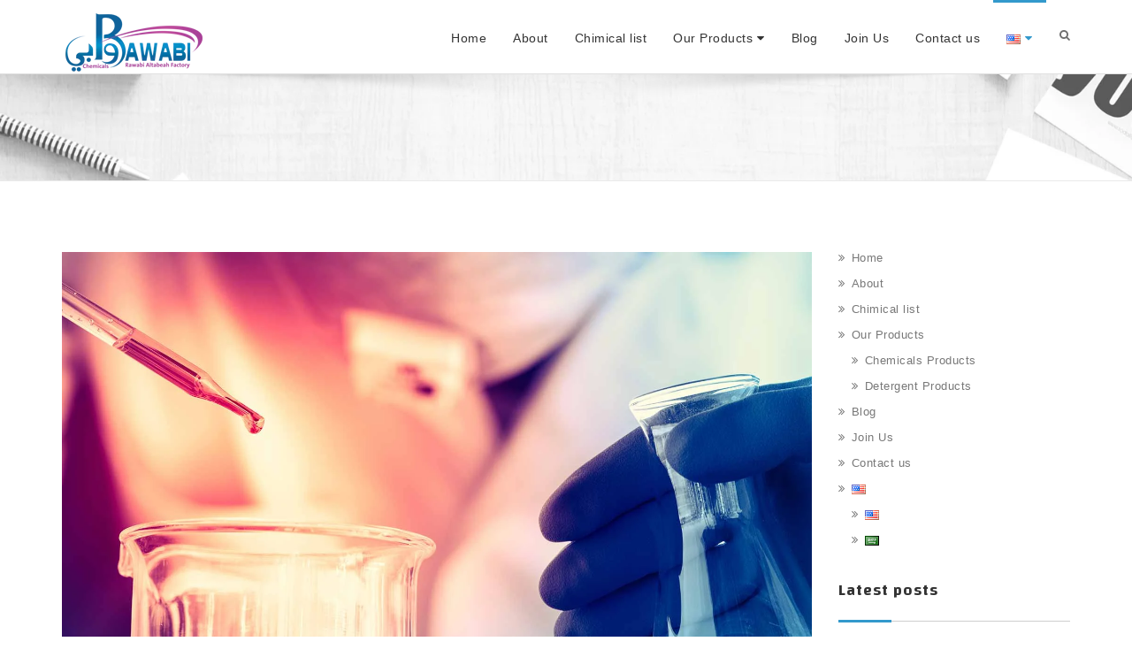

--- FILE ---
content_type: text/html; charset=UTF-8
request_url: https://rwbfac.com/blog-article-with-default-image-2/
body_size: 12603
content:
<!DOCTYPE HTML>
<!--[if lt IE 7]> <html class="no-js ie6 oldie" lang="en"> <![endif]-->
<!--[if IE 7]>    <html class="no-js ie7 oldie" lang="en"> <![endif]-->
<!--[if IE 8]>    <html class="no-js ie8 oldie" lang="en"> <![endif]-->
<html class="no-js" lang="en-US">
<head>
    <meta charset="UTF-8">
    <link rel="profile" href="http://gmpg.org/xfn/11" />
    <link rel="pingback" href="https://rwbfac.com/xmlrpc.php" />
    <meta http-equiv="X-UA-Compatible" content="IE=edge">
    <meta name="viewport" content="width=device-width, initial-scale=1.0">
        <link rel="icon" href="http://rwbfac.com/wp-content/uploads/2019/06/favicon.png">
        
    <title>Blog article with default image &#8211; Rawabi Facrory</title>
<meta name='robots' content='max-image-preview:large' />
<link rel='dns-prefetch' href='//fonts.googleapis.com' />
<link rel='dns-prefetch' href='//s.w.org' />
<link rel="alternate" type="application/rss+xml" title="Rawabi Facrory &raquo; Feed" href="https://rwbfac.com/feed/" />
<link rel="alternate" type="application/rss+xml" title="Rawabi Facrory &raquo; Comments Feed" href="https://rwbfac.com/comments/feed/" />
<link rel="alternate" type="application/rss+xml" title="Rawabi Facrory &raquo; Blog article with default image Comments Feed" href="https://rwbfac.com/blog-article-with-default-image-2/feed/" />
		<script type="text/javascript">
			window._wpemojiSettings = {"baseUrl":"https:\/\/s.w.org\/images\/core\/emoji\/13.1.0\/72x72\/","ext":".png","svgUrl":"https:\/\/s.w.org\/images\/core\/emoji\/13.1.0\/svg\/","svgExt":".svg","source":{"concatemoji":"https:\/\/rwbfac.com\/wp-includes\/js\/wp-emoji-release.min.js?ver=5.8.11"}};
			!function(e,a,t){var n,r,o,i=a.createElement("canvas"),p=i.getContext&&i.getContext("2d");function s(e,t){var a=String.fromCharCode;p.clearRect(0,0,i.width,i.height),p.fillText(a.apply(this,e),0,0);e=i.toDataURL();return p.clearRect(0,0,i.width,i.height),p.fillText(a.apply(this,t),0,0),e===i.toDataURL()}function c(e){var t=a.createElement("script");t.src=e,t.defer=t.type="text/javascript",a.getElementsByTagName("head")[0].appendChild(t)}for(o=Array("flag","emoji"),t.supports={everything:!0,everythingExceptFlag:!0},r=0;r<o.length;r++)t.supports[o[r]]=function(e){if(!p||!p.fillText)return!1;switch(p.textBaseline="top",p.font="600 32px Arial",e){case"flag":return s([127987,65039,8205,9895,65039],[127987,65039,8203,9895,65039])?!1:!s([55356,56826,55356,56819],[55356,56826,8203,55356,56819])&&!s([55356,57332,56128,56423,56128,56418,56128,56421,56128,56430,56128,56423,56128,56447],[55356,57332,8203,56128,56423,8203,56128,56418,8203,56128,56421,8203,56128,56430,8203,56128,56423,8203,56128,56447]);case"emoji":return!s([10084,65039,8205,55357,56613],[10084,65039,8203,55357,56613])}return!1}(o[r]),t.supports.everything=t.supports.everything&&t.supports[o[r]],"flag"!==o[r]&&(t.supports.everythingExceptFlag=t.supports.everythingExceptFlag&&t.supports[o[r]]);t.supports.everythingExceptFlag=t.supports.everythingExceptFlag&&!t.supports.flag,t.DOMReady=!1,t.readyCallback=function(){t.DOMReady=!0},t.supports.everything||(n=function(){t.readyCallback()},a.addEventListener?(a.addEventListener("DOMContentLoaded",n,!1),e.addEventListener("load",n,!1)):(e.attachEvent("onload",n),a.attachEvent("onreadystatechange",function(){"complete"===a.readyState&&t.readyCallback()})),(n=t.source||{}).concatemoji?c(n.concatemoji):n.wpemoji&&n.twemoji&&(c(n.twemoji),c(n.wpemoji)))}(window,document,window._wpemojiSettings);
		</script>
		<style type="text/css">
img.wp-smiley,
img.emoji {
	display: inline !important;
	border: none !important;
	box-shadow: none !important;
	height: 1em !important;
	width: 1em !important;
	margin: 0 .07em !important;
	vertical-align: -0.1em !important;
	background: none !important;
	padding: 0 !important;
}
</style>
	<link rel='stylesheet' id='star_rating_style-css'  href='http://rwbfac.com/wp-content/plugins/star-rating/css/style.css?ver=5.8.11' type='text/css' media='all' />
<link rel='stylesheet' id='ParaAdmin-css'  href='http://rwbfac.com/wp-content/plugins/star-rating/ParaAdmin/css/ParaAdmin.css?ver=5.8.11' type='text/css' media='all' />
<link rel='stylesheet' id='wp-color-picker-css'  href='https://rwbfac.com/wp-admin/css/color-picker.min.css?ver=5.8.11' type='text/css' media='all' />
<link rel='stylesheet' id='star-rating-style-flat-css'  href='http://rwbfac.com/wp-content/plugins/star-rating/themes/flat/style.css?ver=5.8.11' type='text/css' media='all' />
<link rel='stylesheet' id='layerslider-css'  href='https://rwbfac.com/wp-content/plugins/LayerSlider/static/layerslider/css/layerslider.css?ver=6.8.4' type='text/css' media='all' />
<link rel='stylesheet' id='wp-block-library-css'  href='https://rwbfac.com/wp-includes/css/dist/block-library/style.min.css?ver=5.8.11' type='text/css' media='all' />
<link rel='stylesheet' id='contact-form-7-css'  href='https://rwbfac.com/wp-content/plugins/contact-form-7/includes/css/styles.css?ver=5.1.3' type='text/css' media='all' />
<link rel='stylesheet' id='page-list-style-css'  href='https://rwbfac.com/wp-content/plugins/page-list/css/page-list.css?ver=5.1' type='text/css' media='all' />
<link rel='stylesheet' id='rs-plugin-settings-css'  href='https://rwbfac.com/wp-content/plugins/revslider/public/assets/css/settings.css?ver=5.4.8.3' type='text/css' media='all' />
<style id='rs-plugin-settings-inline-css' type='text/css'>
#rs-demo-id {}
</style>
<link rel='stylesheet' id='anchor-block-public-styles-css'  href='https://rwbfac.com/wp-content/plugins/wp-css/public/anchor-block.css?ver=5.8.11' type='text/css' media='all' />
<link rel='stylesheet' id='inspiredgoogle-fonts-css'  href='https://fonts.googleapis.com/css?family=Open+Sans%3A400%2C400i%2C700%2C700i&#038;subset=latin%2Clatin-ext' type='text/css' media='all' />
<link rel='stylesheet' id='inspiredplugins-css-css'  href='https://rwbfac.com/wp-content/themes/inspired/css/plugins.css' type='text/css' media='all' />
<link rel='stylesheet' id='inspiredstylesheets-css'  href='https://rwbfac.com/wp-content/themes/inspired/css/stylesheets.css' type='text/css' media='all' />
<link rel='stylesheet' id='inspiredtheme-style-css'  href='https://rwbfac.com/wp-content/themes/inspired/style.css' type='text/css' media='all' />
<link rel='stylesheet' id='inspiredcolor-css-css'  href='https://rwbfac.com/wp-content/themes/inspired/skins/blue.css' type='text/css' media='all' />
<link rel='stylesheet' id='inspiredcustom-css-css'  href='https://rwbfac.com/wp-content/themes/inspired/css/custom.css' type='text/css' media='all' />
<!--[if lt IE 9]>
<link rel='stylesheet' id='vc_lte_ie9-css'  href='https://rwbfac.com/wp-content/plugins/js_composer/assets/css/vc_lte_ie9.min.css?ver=6.0.3' type='text/css' media='screen' />
<![endif]-->
<link rel='stylesheet' id='redux-google-fonts-inspired_options-css'  href='https://fonts.googleapis.com/css?family=Changa%3A600&#038;subset=latin&#038;ver=1563809716' type='text/css' media='all' />
<script type='text/javascript' src='https://rwbfac.com/wp-includes/js/jquery/jquery.min.js?ver=3.6.0' id='jquery-core-js'></script>
<script type='text/javascript' src='https://rwbfac.com/wp-includes/js/jquery/jquery-migrate.min.js?ver=3.3.2' id='jquery-migrate-js'></script>
<script type='text/javascript' id='star_rating_js-js-extra'>
/* <![CDATA[ */
var star_rating_ajax = {"star_rating_ajaxurl":"https:\/\/rwbfac.com\/wp-admin\/admin-ajax.php"};
/* ]]> */
</script>
<script type='text/javascript' src='https://rwbfac.com/wp-content/plugins/star-rating/js/star-rating-scripts.js?ver=5.8.11' id='star_rating_js-js'></script>
<script type='text/javascript' src='https://rwbfac.com/wp-content/plugins/star-rating/ParaAdmin/js/ParaAdmin.js?ver=5.8.11' id='ParaAdmin-js'></script>
<script type='text/javascript' id='layerslider-greensock-js-extra'>
/* <![CDATA[ */
var LS_Meta = {"v":"6.8.4"};
/* ]]> */
</script>
<script type='text/javascript' src='https://rwbfac.com/wp-content/plugins/LayerSlider/static/layerslider/js/greensock.js?ver=1.19.0' id='layerslider-greensock-js'></script>
<script type='text/javascript' src='https://rwbfac.com/wp-content/plugins/LayerSlider/static/layerslider/js/layerslider.kreaturamedia.jquery.js?ver=6.8.4' id='layerslider-js'></script>
<script type='text/javascript' src='https://rwbfac.com/wp-content/plugins/LayerSlider/static/layerslider/js/layerslider.transitions.js?ver=6.8.4' id='layerslider-transitions-js'></script>
<script type='text/javascript' src='https://rwbfac.com/wp-content/plugins/revslider/public/assets/js/jquery.themepunch.tools.min.js?ver=5.4.8.3' id='tp-tools-js'></script>
<script type='text/javascript' src='https://rwbfac.com/wp-content/plugins/revslider/public/assets/js/jquery.themepunch.revolution.min.js?ver=5.4.8.3' id='revmin-js'></script>
<meta name="generator" content="Powered by LayerSlider 6.8.4 - Multi-Purpose, Responsive, Parallax, Mobile-Friendly Slider Plugin for WordPress." />
<!-- LayerSlider updates and docs at: https://layerslider.kreaturamedia.com -->
<link rel="https://api.w.org/" href="https://rwbfac.com/wp-json/" /><link rel="alternate" type="application/json" href="https://rwbfac.com/wp-json/wp/v2/posts/891" /><link rel="EditURI" type="application/rsd+xml" title="RSD" href="https://rwbfac.com/xmlrpc.php?rsd" />
<link rel="wlwmanifest" type="application/wlwmanifest+xml" href="https://rwbfac.com/wp-includes/wlwmanifest.xml" /> 
<meta name="generator" content="WordPress 5.8.11" />
<link rel="canonical" href="https://rwbfac.com/blog-article-with-default-image-2/" />
<link rel='shortlink' href='https://rwbfac.com/?p=891' />
<link rel="alternate" type="application/json+oembed" href="https://rwbfac.com/wp-json/oembed/1.0/embed?url=https%3A%2F%2Frwbfac.com%2Fblog-article-with-default-image-2%2F" />
<link rel="alternate" type="text/xml+oembed" href="https://rwbfac.com/wp-json/oembed/1.0/embed?url=https%3A%2F%2Frwbfac.com%2Fblog-article-with-default-image-2%2F&#038;format=xml" />
<link rel="alternate" href="https://rwbfac.com/blog-article-with-default-image-2/" hreflang="en" />
<link rel="alternate" href="https://rwbfac.com/ar/%d9%81%d8%b1%d8%b5-%d8%a7%d9%84%d8%a7%d8%b3%d8%aa%d8%ab%d9%85%d8%a7%d8%b1-%d9%81%d9%8a-%d9%85%d8%ac%d8%a7%d9%84-%d8%a7%d9%84%d9%83%d9%8a%d9%85%d8%a7%d9%88%d9%8a%d8%a7%d8%aa/" hreflang="ar" />
<!-- HTML5 shim and Respond.js for IE8 support of HTML5 elements and media queries -->
    <!--[if lt IE 9]>
        <script src="https://rwbfac.com/wp-content/themes/inspired/js/html5shiv.min.js"></script>
        <script src="https://rwbfac.com/wp-content/themes/inspired/js/respond.min.js"></script>
    <![endif]--><meta name="generator" content="Powered by WPBakery Page Builder - drag and drop page builder for WordPress."/>
<meta name="generator" content="Powered by Slider Revolution 5.4.8.3 - responsive, Mobile-Friendly Slider Plugin for WordPress with comfortable drag and drop interface." />
<script type="text/javascript">function setREVStartSize(e){									
						try{ e.c=jQuery(e.c);var i=jQuery(window).width(),t=9999,r=0,n=0,l=0,f=0,s=0,h=0;
							if(e.responsiveLevels&&(jQuery.each(e.responsiveLevels,function(e,f){f>i&&(t=r=f,l=e),i>f&&f>r&&(r=f,n=e)}),t>r&&(l=n)),f=e.gridheight[l]||e.gridheight[0]||e.gridheight,s=e.gridwidth[l]||e.gridwidth[0]||e.gridwidth,h=i/s,h=h>1?1:h,f=Math.round(h*f),"fullscreen"==e.sliderLayout){var u=(e.c.width(),jQuery(window).height());if(void 0!=e.fullScreenOffsetContainer){var c=e.fullScreenOffsetContainer.split(",");if (c) jQuery.each(c,function(e,i){u=jQuery(i).length>0?u-jQuery(i).outerHeight(!0):u}),e.fullScreenOffset.split("%").length>1&&void 0!=e.fullScreenOffset&&e.fullScreenOffset.length>0?u-=jQuery(window).height()*parseInt(e.fullScreenOffset,0)/100:void 0!=e.fullScreenOffset&&e.fullScreenOffset.length>0&&(u-=parseInt(e.fullScreenOffset,0))}f=u}else void 0!=e.minHeight&&f<e.minHeight&&(f=e.minHeight);e.c.closest(".rev_slider_wrapper").css({height:f})					
						}catch(d){console.log("Failure at Presize of Slider:"+d)}						
					};</script>
<style type="text/css" title="dynamic-css" class="options-output">body{font-family:'Arial Black', Gadget, sans-serif;font-weight:400;font-style:normal;}h1, h2, h3, h4, h5, h6{font-family:Changa;font-weight:600;font-style:normal;}</style><noscript><style> .wpb_animate_when_almost_visible { opacity: 1; }</style></noscript>    
</head>
<body class="post-template-default single single-post postid-891 single-format-standard inspired-body-classes wpb-js-composer js-comp-ver-6.0.3 vc_responsive">
                <div id="inspired-loading" class="loading-visible">
            <div class="loading-center">
                <div class="loading-center-absolute">
                    <div class="object" id="object_four"></div>
                    <div class="object" id="object_three"></div>
                    <div class="object" id="object_two"></div>
                    <div class="object" id="object_one"></div>
                </div>
                <p>Please wait...</p>
            </div>
        </div>
        

    
    
        

<nav class="navbar navbar-default navbar-sticky white bootsnav ">
    <!-- Start Top Search -->
    <div class="top-search">
        <div class="container">
            <form role="search" method="get" action="https://rwbfac.com/"> 
                <div class="input-group">
                    <span class="input-group-addon"><i class="fa fa-search"></i></span>
                    <input type="text" name="s" class="form-control" placeholder="Search" value="">
                    <span class="input-group-addon close-search"><i class="fa fa-times"></i></span>
                </div>
            </form>
        </div>
    </div>
    <!-- End Top Search -->

    <div class="container">            
        
        
        <div class="attr-nav">
            <ul>
                            <li class="search"><a href="#"><i class="fa fa-search"></i></a></li>
            </ul>
        </div>
        
        

        <!-- Start Header Navigation -->
        <div class="navbar-header">
            <button type="button" class="navbar-toggle" data-toggle="collapse" data-target="#navbar-menu">
                <i class="fa fa-bars"></i>
            </button>
            <a class="navbar-brand" href="https://rwbfac.com/">
                                <img src="http://rwbfac.com/wp-content/uploads/2019/06/logo-white.png" 
                                 width="160" 
                                                 height="49" 
                 
                                 class="inspired-logo" alt="Rawabi Facrory" />
                                                            </a>

        </div>

        <div id="navbar-menu" class="collapse navbar-collapse"><ul id="menu-creative-alt2-menu" class="inspired_parimary-nav nav navbar-nav navbar-right"><li id="menu-item-1781" class="menu-item menu-item-type-post_type menu-item-object-page menu-item-home menu-item-1781"><a title="Home" href="https://rwbfac.com/">Home</a></li>
<li id="menu-item-1246" class="menu-item menu-item-type-post_type menu-item-object-page menu-item-1246"><a title="About" href="https://rwbfac.com/about-us/">About</a></li>
<li id="menu-item-1802" class="menu-item menu-item-type-post_type menu-item-object-page menu-item-1802"><a title="Chimical list" href="https://rwbfac.com/chimical-list/">Chimical list</a></li>
<li id="menu-item-1783" class="menu-item menu-item-type-custom menu-item-object-custom menu-item-has-children menu-item-1783 dropdown"><a title="Our Products" href="#" data-toggle="dropdown" class="dropdown-toggle" aria-haspopup="true">Our Products</a>
<ul role="menu" class=" dropdown-menu">
	<li id="menu-item-1809" class="menu-item menu-item-type-post_type menu-item-object-page menu-item-1809"><a title="Chemicals Products" href="https://rwbfac.com/chemicals-products/">Chemicals Products</a></li>
	<li id="menu-item-1810" class="menu-item menu-item-type-post_type menu-item-object-page menu-item-1810"><a title="Detergent Products" href="https://rwbfac.com/detergent-products/">Detergent Products</a></li>
</ul>
</li>
<li id="menu-item-1785" class="menu-item menu-item-type-post_type menu-item-object-page menu-item-1785"><a title="Blog" href="https://rwbfac.com/news/">Blog</a></li>
<li id="menu-item-1819" class="menu-item menu-item-type-post_type menu-item-object-page menu-item-1819"><a title="Join Us" href="https://rwbfac.com/join-us/">Join Us</a></li>
<li id="menu-item-1250" class="menu-item menu-item-type-post_type menu-item-object-page menu-item-1250"><a title="Contact us" href="https://rwbfac.com/contact/">Contact us</a></li>
<li id="menu-item-1884" class="pll-parent-menu-item menu-item menu-item-type-custom menu-item-object-custom current-menu-parent menu-item-has-children menu-item-1884 dropdown"><a title="&lt;img src=&quot;[data-uri]&quot; title=&quot;English&quot; alt=&quot;English&quot; width=&quot;16&quot; height=&quot;11&quot; /&gt;" href="#pll_switcher" data-toggle="dropdown" class="dropdown-toggle" aria-haspopup="true"><img src="[data-uri]" title="English" alt="English" width="16" height="11" /></a>
<ul role="menu" class=" dropdown-menu">
	<li id="menu-item-1884-en" class="lang-item lang-item-36 lang-item-en lang-item-first current-lang menu-item menu-item-type-custom menu-item-object-custom menu-item-1884-en"><a title="&lt;img src=&quot;[data-uri]&quot; title=&quot;English&quot; alt=&quot;English&quot; width=&quot;16&quot; height=&quot;11&quot; /&gt;" href="https://rwbfac.com/blog-article-with-default-image-2/" hreflang="en-US" lang="en-US"><img src="[data-uri]" title="English" alt="English" width="16" height="11" /></a></li>
	<li id="menu-item-1884-ar" class="lang-item lang-item-55 lang-item-ar menu-item menu-item-type-custom menu-item-object-custom menu-item-1884-ar"><a title="&lt;img src=&quot;[data-uri]&quot; title=&quot;العربية&quot; alt=&quot;العربية&quot; width=&quot;16&quot; height=&quot;11&quot; /&gt;" href="https://rwbfac.com/ar/%d9%81%d8%b1%d8%b5-%d8%a7%d9%84%d8%a7%d8%b3%d8%aa%d8%ab%d9%85%d8%a7%d8%b1-%d9%81%d9%8a-%d9%85%d8%ac%d8%a7%d9%84-%d8%a7%d9%84%d9%83%d9%8a%d9%85%d8%a7%d9%88%d9%8a%d8%a7%d8%aa/" hreflang="ar" lang="ar"><img src="[data-uri]" title="العربية" alt="العربية" width="16" height="11" /></a></li>
</ul>
</li>
</ul></div>
    </div>
</nav>


<div class="clearfix"></div>
        

<div class="inner-head ">
    <div class="container">
        <div class="row">
            <div class="col-md-12">
                                        
                            </div>
        </div>
    </div>
</div>
<div class="clearfix"></div>

<div class="contain-wrapp padding-bot50 single-post-contain-wrapp">	
	<div class="container">
		<div class="row">
			 

	        	        
	        <div class="col-md-9 display-single-post hassidebar">
	        	        	
					<article class="inspired-single-post post-891 post type-post status-publish format-standard has-post-thumbnail hentry category-news-en">
					<div class="media-wrapper">
			<img width="1600" height="1600" src="https://rwbfac.com/wp-content/uploads/2019/07/chemical-flash.jpg" class="img-responsive wp-post-image" alt="" loading="lazy" srcset="https://rwbfac.com/wp-content/uploads/2019/07/chemical-flash.jpg 1600w, https://rwbfac.com/wp-content/uploads/2019/07/chemical-flash-150x150.jpg 150w, https://rwbfac.com/wp-content/uploads/2019/07/chemical-flash-300x300.jpg 300w, https://rwbfac.com/wp-content/uploads/2019/07/chemical-flash-768x768.jpg 768w, https://rwbfac.com/wp-content/uploads/2019/07/chemical-flash-1024x1024.jpg 1024w" sizes="(max-width: 1600px) 100vw, 1600px" />		</div>
		
		
	
	<div class="single-post-inner">
        <p>Vis doming iudicabit te. Purto saperet usu eu. Ipsum insolens vis an, pro et hinc graece tamquam. Assum forensibus maiestatis ei mea, in ullum tation qui, est iuvaret tacimates cu. No tibique epicurei eos, vix ex soleat ignota aliquando. Case debet partiendo vis ex. Ad est cibo exerci nominati, in nec euismod graecis omittam, virtute utroque no vim.</p>
<p>Eam an noster principes, aeterno alienum gloriatur sea te, vim cetero vituperatoribus te. Est essent sapientem hendrerit ex, eam ne oporteat accusamus temporibus, ei causae mentitum lobortis sed. Ut vis meis denique, no noster aliquid deseruisse eum, saepe consul consequuntur ad mea. Ea malorum volumus mea, mea agam putent et.</p>
<p>&nbsp;</p>
<p>Ut vix doming salutatus moderatius, graece sanctus percipit ex pro. In tale cetero mel, brute paulo ancillae ei nec, inani utinam petentium vel et. Mundi option vel et, nec dico reque ei. Vis saperet debitis omnesque ea, dicta quidam nec id. Exerci audire recusabo has cu, alia perpetua delicatissimi no mea. Id cotidieque instructior sit, nec cu tation soluta, quo saepe explicari accommodare et.</p>
<p>Ne duo adhuc temporibus, fugit nullam ut cum. Convenire omittantur has ut, cu his unum salutandi, eos labore molestie dignissim ea eu duo posidonium.</p>
<p>Lorem ipsum dolor sit amet, ut sit minim saepe voluptua, corpora ponderum ex vel. Vim minim primis ut. In fabulas omnesque mei. An tale omittantur pro, ius at partiendo contentiones. Duo ne nulla latine. Usu et option interpretaris, audire accusata definiebas ex vis, sanctus delenit appellantur ei cum. Ea est quot idque, ex prompta reprimique qui. At graeci accumsan vivendum est.</p>
<p>Eam an noster principes, aeterno alienum gloriatur sea te, vim cetero vituperatoribus te. Est essent sapientem hendrerit ex, eam ne oporteat accusamus temporibus, ei causae mentitum lobortis sed. Ut vis meis denique, no noster aliquid deseruisse eum, saepe consul consequuntur ad mea. Ea malorum volumus mea, mea agam putent et.</p>
<p>&nbsp;</p>
<p>Nulla fuisset tibique an nam. Usu et option interpretaris, audire accusata definiebas ex vis, sanctus delenit appellantur ei cum. Ea est quot idque, ex prompta reprimique qui. At graeci accumsan vivendum est. Ea est quot idque, ex prompta reprimique qui. At graeci accumsan vivendum est.</p>
<p>Mundi option vel et, nec dico reque ei. Vis saperet debitis omnesque ea, dicta quidam nec id. Exerci audire recusabo has cu, alia perpetua delicatissimi no mea. Id cotidieque instructior sit, nec cu tation soluta, quo saepe explicari aliquid deseruisse eum, saepe consul consequuntur ad mea.</p>
<p>Ut vix doming salutatus moderatius, graece sanctus percipit ex pro. In tale cetero mel, brute paulo ancillae ei nec, inani utinam petentium vel et. Mundi option vel et, nec dico reque ei. Vis saperet debitis omnesque ea, dicta quidam nec id. Exerci audire recusabo has cu, alia perpetua delicatissimi no mea. Id cotidieque instructior sit, nec cu tation soluta, quo saepe explicari accommodare et.</p>
<p>Ne duo adhuc temporibus, fugit nullam ut cum. Convenire omittantur has ut, cu his unum salutandi, eos labore molestie dignissim ea. Eu duo posidonium inciderint, his ne mollis delectus evertitur. Lorem admodum petentium ne duo, et definiebas scribentur est.</p>

        	</div>

	    <ul class="post-meta">
    			<li><i class="fa fa-calendar"></i> October 2, 2016</li>
						<li><i class="fa fa-user"></i> <a href="https://rwbfac.com/author/ahmedesso/" title="Posts by Ahmed Essonoutty" rel="author">Ahmed Essonoutty</a></li>
		        					<li><i class="fa fa-file-text"></i> <ul class="post-categories">
	<li><a href="https://rwbfac.com/category/news-en/" rel="category tag">News en</a></li></ul></li>
			
								<li><i class="fa fa-comments"></i> <a href="https://rwbfac.com/blog-article-with-default-image-2/#respond">0</a></li>
		    </ul>
	

	<div class="clearfix"></div>
<nav class="single-post-nav">
    <ul class="pager">
                
        
            </ul>
</nav>
     

</article>





<div class="divider margintop-clear marginbot40"></div>



    <div class="comment-reply-form clearfix">

    				<div id="respond" class="comment-respond">
		<h3 id="reply-title" class="comment-reply-title">Leave comments <small><a rel="nofollow" id="cancel-comment-reply-link" href="/blog-article-with-default-image-2/#respond" style="display:none;">Cancel reply</a></small></h3><p class="not-empty pad-lef15">You must be <a href="https://rwbfac.com/wp-login.php?redirect_to=https%3A%2F%2Frwbfac.com%2Fblog-article-with-default-image-2%2F">logged in</a> to post a comment.</p>	</div><!-- #respond -->
	    </div>


 
	            	        </div>
	        

	        	        
	        <div class="col-md-3 blog-sidebar-column right-sidebar">
				<aside>
					<div id="nav_menu-2" class="widget inspired-mainsidebar-widget main-sidebar-widget widget_nav_menu"><div class="menu-creative-alt2-menu-container"><ul id="menu-creative-alt2-menu-1" class="menu"><li class="menu-item menu-item-type-post_type menu-item-object-page menu-item-home menu-item-1781"><a href="https://rwbfac.com/">Home</a></li>
<li class="menu-item menu-item-type-post_type menu-item-object-page menu-item-1246"><a href="https://rwbfac.com/about-us/">About</a></li>
<li class="menu-item menu-item-type-post_type menu-item-object-page menu-item-1802"><a href="https://rwbfac.com/chimical-list/">Chimical list</a></li>
<li class="menu-item menu-item-type-custom menu-item-object-custom menu-item-has-children menu-item-1783"><a href="#">Our Products</a>
<ul class="sub-menu">
	<li class="menu-item menu-item-type-post_type menu-item-object-page menu-item-1809"><a href="https://rwbfac.com/chemicals-products/">Chemicals Products</a></li>
	<li class="menu-item menu-item-type-post_type menu-item-object-page menu-item-1810"><a href="https://rwbfac.com/detergent-products/">Detergent Products</a></li>
</ul>
</li>
<li class="menu-item menu-item-type-post_type menu-item-object-page menu-item-1785"><a href="https://rwbfac.com/news/">Blog</a></li>
<li class="menu-item menu-item-type-post_type menu-item-object-page menu-item-1819"><a href="https://rwbfac.com/join-us/">Join Us</a></li>
<li class="menu-item menu-item-type-post_type menu-item-object-page menu-item-1250"><a href="https://rwbfac.com/contact/">Contact us</a></li>
<li class="pll-parent-menu-item menu-item menu-item-type-custom menu-item-object-custom current-menu-parent menu-item-has-children menu-item-1884"><a href="#pll_switcher"><img src="[data-uri]" title="English" alt="English" width="16" height="11" /></a>
<ul class="sub-menu">
	<li class="lang-item lang-item-36 lang-item-en lang-item-first current-lang menu-item menu-item-type-custom menu-item-object-custom menu-item-1884-en"><a href="https://rwbfac.com/blog-article-with-default-image-2/" hreflang="en-US" lang="en-US"><img src="[data-uri]" title="English" alt="English" width="16" height="11" /></a></li>
	<li class="lang-item lang-item-55 lang-item-ar menu-item menu-item-type-custom menu-item-object-custom menu-item-1884-ar"><a href="https://rwbfac.com/ar/%d9%81%d8%b1%d8%b5-%d8%a7%d9%84%d8%a7%d8%b3%d8%aa%d8%ab%d9%85%d8%a7%d8%b1-%d9%81%d9%8a-%d9%85%d8%ac%d8%a7%d9%84-%d8%a7%d9%84%d9%83%d9%8a%d9%85%d8%a7%d9%88%d9%8a%d8%a7%d8%aa/" hreflang="ar" lang="ar"><img src="[data-uri]" title="العربية" alt="العربية" width="16" height="11" /></a></li>
</ul>
</li>
</ul></div></div>		<div id="inspired-recent-posts-4" class="widget inspired-mainsidebar-widget main-sidebar-widget inspired_recent_posts">		<h5 class="widget-head">Latest posts</h5>					<div class="recent-widget recent-widget-sidebar">
									<div class="post ">
											<a href="https://rwbfac.com/blog-article-with-default-image-2/" class="post-thumbnail"><img width="60" height="60" src="https://rwbfac.com/wp-content/uploads/2019/07/chemical-flash-150x150.jpg" class="img-thumb wp-post-image" alt="" loading="lazy" srcset="https://rwbfac.com/wp-content/uploads/2019/07/chemical-flash-150x150.jpg 150w, https://rwbfac.com/wp-content/uploads/2019/07/chemical-flash-300x300.jpg 300w, https://rwbfac.com/wp-content/uploads/2019/07/chemical-flash-768x768.jpg 768w, https://rwbfac.com/wp-content/uploads/2019/07/chemical-flash-1024x1024.jpg 1024w, https://rwbfac.com/wp-content/uploads/2019/07/chemical-flash.jpg 1600w" sizes="(max-width: 60px) 100vw, 60px" /></a>
											<h6><a href="https://rwbfac.com/blog-article-with-default-image-2/" title="Blog article with default image">Blog article with default image</a></h6>
							                    <div class="recent-post-opt">
	                    	                        <span class="post-date">02 Oct 2016</span> 
	                    	                    	                        <a href="https://rwbfac.com/blog-article-with-default-image-2/#respond" class="post-comments">0 Comments</a> 
	                    	                    </div>
	                    
					</div>
					        </div>
    			</div>		<div id="text-1" class="widget inspired-mainsidebar-widget main-sidebar-widget widget_text"><h5 class="widget-head">Follow us</h5>			<div class="textwidget"><a href="https://www.facebook.com/cththemes" target="_blank" class="btn btn-facebook btn-icon btn-block" rel="noopener">Facebook <i class="fa fa-facebook"></i></a>
<a href="https://twitter.com/CTHthemes" target="_blank" class="btn btn-twitter btn-icon btn-block" rel="noopener">Twitter <i class="fa fa-twitter"></i></a>
<a href="#" target="_blank" class="btn btn-google-plus btn-icon btn-block" rel="noopener">Google plus <i class="fa fa-google-plus"></i></a>
<a href="#" target="_blank" class="btn btn-pinterest btn-icon btn-block" rel="noopener">Pinterest <i class="fa fa-pinterest"></i></a>
<a href="#" target="_blank" class="btn btn-dribbble btn-icon btn-block" rel="noopener">Dribbble <i class="fa fa-dribbble"></i></a>
<a href="#" target="_blank" class="btn btn-instagram btn-icon btn-block" rel="noopener">Instagram <i class="fa fa-instagram"></i></a></div>
		</div>				</aside>
			</div>
	        
	         

	    </div>
    </div>
</div>

 
    
        
        <footer class="inspired-footer-default dark-footer">

                        <div class="container">
                <div class="row">
                            </div>
            </div>
            
            <div class="subfooter">
                <p>2019 &copy; Copyright <a href="http://rwbfac.com/">Raeabi Factory</a> All rights Reserved.</p>            </div>
        </footer>

        
    
        
                <a href="#" class="toTop">
            <i class="fa fa-chevron-up"></i>        </a>
                

        
        <script type='text/javascript' id='contact-form-7-js-extra'>
/* <![CDATA[ */
var wpcf7 = {"apiSettings":{"root":"https:\/\/rwbfac.com\/wp-json\/contact-form-7\/v1","namespace":"contact-form-7\/v1"}};
/* ]]> */
</script>
<script type='text/javascript' src='https://rwbfac.com/wp-content/plugins/contact-form-7/includes/js/scripts.js?ver=5.1.3' id='contact-form-7-js'></script>
<script type='text/javascript' src='https://rwbfac.com/wp-content/plugins/wp-css/public/anchor-block.js?ver=1631633296' id='anchor-block-public-scripts-js'></script>
<script type='text/javascript' src='https://rwbfac.com/wp-content/themes/inspired/js/plugins.js' id='inspiredplugins-js-js'></script>
<script type='text/javascript' src='https://rwbfac.com/wp-content/themes/inspired/js/google-code-prettify/prettify.js' id='inspiredcodeprettify-js-js'></script>
<script type='text/javascript' id='inspiredscripts-js-js-extra'>
/* <![CDATA[ */
var _inspired = {"admin_ajax":"https:\/\/rwbfac.com\/wp-admin\/admin-ajax.php","theme_uri":"https:\/\/rwbfac.com\/wp-content\/themes\/inspired"};
/* ]]> */
</script>
<script type='text/javascript' src='https://rwbfac.com/wp-content/themes/inspired/js/scripts.js' id='inspiredscripts-js-js'></script>
<script type='text/javascript' src='https://rwbfac.com/wp-includes/js/wp-embed.min.js?ver=5.8.11' id='wp-embed-js'></script>
        
    </body>
</html>

--- FILE ---
content_type: text/css
request_url: https://rwbfac.com/wp-content/themes/inspired/style.css
body_size: 21650
content:
/*
Theme Name: Inspired
Theme URI: https://demowp.cththemes.com/inspired/
Author: Cththemes
Author URI: http://themeforest.net/user/cththemes
Description: Inspired is a Powerful Multi-Purpose Bootstrap Template. Buy one template..and you can make some cool websites, no matter what type of business is. So what are you waiting if Inspired able to handle all the needs of the design for multiple projects
Version: 1.2.0
Tags: custom-background, custom-menu, editor-style, featured-images, post-formats, sticky-post, theme-options, translation-ready
Text Domain: inspired
License: GNU General Public License version 3.0
License URI: http://www.gnu.org/licenses/gpl-3.0.html
*/

/* ==============================================================

-----------------------------------------------------------------
CSS structure
-----------------------------------------------------------------
01. Style Reset for WordPress
02. Container
03. Home App
04. Title head
05. Layerslider
06. Animate background
07. Intro
08. Inner head
09. Call to action
10. One page
11. Team
12. Video
13. jPlayer
14. Gallery
15. Shopping
16. Shopping cart
17. Clients
18. Blog
19. Aside
20. Comments
21. Contact
22. Restaurant
23. Testimoni
24. Parallax
25. Counter
26. Precess
27. Google Map
28. Pricing
29. Progress Bar
30. Search
31. Under construction
32. Maintenance
33. Error 404
34. Login and register
35. Custom search
36. Member area
37. Footer
38. Twitter Feed
39. Media responsive
40. Fontawesome
41. Icon and text
42. Pricing
43. Real Estate
44. Preloading
45. Back to top
46. Clear spacer
47. Custom left right spacer
48. Custom top spacer
49. Custom bottom spacer
50. Responsive
51. Demo
	
============================================================== */

/*------------- Style Reset for WordPress ---------------------------------------*/
.alignnone {}
.aligncenter,
div.aligncenter {display: block;margin-left: auto;margin-right: auto;}
.alignright {display: inline;float: right;margin-left: 10px;}
.alignleft {display: inline;float: left;margin-right: 10px;}
a img.alignright {}
a img.alignnone {}
a img.alignleft {}
a img.aligncenter {}
.wp-caption {max-width: 100%;}
.wp-caption.alignnone {}
.wp-caption.alignleft {}
.wp-caption.alignright {}
.wp-caption img {}
.wp-caption p.wp-caption-text {font-size: 90%;}
.gallery-caption{}
.bypostauthor{}
.screen-reader-text {
    clip: rect(1px, 1px, 1px, 1px);
    position: absolute !important;
    height: 1px;
    width: 1px;
    overflow: hidden;
}
figcaption {
	margin-top: 10px;
	margin-bottom: 15px;
}
.screen-reader-text:focus {
    background-color: #f1f1f1;
    border-radius: 3px;
    box-shadow: 0 0 2px 2px rgba(0, 0, 0, 0.6);
    clip: auto !important;
    color: #21759b;
    display: block;
    font-size: 14px;
    font-size: 0.875rem;
    font-weight: bold;
    height: auto;
    left: 5px;
    line-height: normal;
    padding: 15px 23px 14px;
    text-decoration: none;
    top: 5px;
    width: auto;
    z-index: 100000; 
}
table th, table td{
    padding: 5px;
}
#wp-calendar {
    width: 100%;
}
#wp-calendar tbody td,#wp-calendar thead th {text-align: center;padding: 5px 0px;}

table {
	border: 1px solid #cecece;
	-webkit-border-radius: 4px;
	-moz-border-radius: 4px;
	border-radius: 4px;
	max-width: 100%;
}
table th,table td {
    padding: 8px;
    border-top: 1px solid #cecece;
    border-left: 1px solid #cecece;
    vertical-align: top;
    text-align: left;
    line-height: 18px;
}
table thead:first-child tr:first-child th, table tbody:first-child tr:first-child th, table tbody:first-child tr:first-child td {
    border-top: 0;
}
table thead:last-child tr:last-child th:last-child,table tbody:last-child tr:last-child td:last-child {
    -webkit-border-radius: 0 0 4px 0;
    -moz-border-radius: 0 0 4px 0;
    border-radius: 0 0 4px 0;
}
table thead {font-weight: bold;}
table tfoot {font-weight: bold;}
dt, dd {
    margin-bottom: 5px;
}
dd {
    margin-left: 10px;
}
ol, ul {
	padding-left: 20px;
}
.wp-caption {
	max-width: 100%;
}
body .single-post-inner img,
body .page-content-inner img,
body .widget img {
	max-width: 100%;
	height: auto;
}
body .widget select option {
	padding: 5px;
}


.gallery[class*=gallery-columns-] .gallery-item img{
	width: auto;
}
.gallery[class*=gallery-columns-] {
	float: left;
	width: 100%;
}
.gallery.gallery-columns-1 .gallery-item{width: 100%;padding: 2px;margin-bottom: 20px;float:left;}
.gallery.gallery-columns-2 .gallery-item{width: 50%;padding: 2px;margin-bottom: 20px;float:left;}
.gallery.gallery-columns-3 .gallery-item{width: 33.33%;padding: 2px;margin-bottom: 20px;float:left;}
.gallery.gallery-columns-4 .gallery-item{width: 25%;padding: 2px;margin-bottom: 20px;float:left;}
.gallery.gallery-columns-5 .gallery-item{width: 20%;padding: 2px;margin-bottom: 20px;float:left;}
.gallery.gallery-columns-6 .gallery-item{width: 16.66%;padding: 2px;margin-bottom: 20px;float:left;}
.gallery.gallery-columns-7 .gallery-item{width: 14.28%;padding: 2px;margin-bottom: 20px;float:left;}
.gallery.gallery-columns-8 .gallery-item{width: 12.5%;padding: 2px;margin-bottom: 20px;float:left;}
.gallery.gallery-columns-9 .gallery-item{width: 11.11%;padding: 2px;margin-bottom: 20px;float:left;}

body .sticky .post-title-cl {
	position: relative;
	padding-bottom: 20px;
	margin-bottom: 30px
}
body .sticky .post-title-cl:after{
	display: block;
	content: "";
	position: absolute;
	width: 60px;
	height: 3px;
	bottom: -1px;
	left: 0;
	background:#ef662f !important
}
.posts-masonry-holder.row-width-fix nav {
	padding: 0px 15px;
}
/*
Container
=========================== */
.inspired_page_sec,
.contain-wrapp{
	position:relative;
	padding:80px 0;
}
.no-padding {
	padding: 0px;
}
.white-container {
	background: #fff;
}
.gray-container{
	background:#fbfbfb;
	border-top:1px solid #ececec;
	border-bottom:1px solid #ececec;
}

.gray-container.noborder{
	border-top:none;
	border-bottom:none;
}

.dark-container{
	background:#1a1a1a;
	color:#bababa;
}

.restaurant-wrapp{
	padding-bottom:0;
	background:#fff url(images/pizza-bg.png) no-repeat bottom left;
}

.half-container{
	position:relative;
	background:url(images/half-containerbg.jpg) repeat-y top center;
	padding:60px 0;
}

.half-container .row {
  margin-right: -60px;
  margin-left: -60px;
}

.half-container .row .row{
  margin-right: -15px;
  margin-left: -15px;
}

.half-container .col-xs-6,
.half-container .col-sm-6,
.half-container .col-md-6,
.half-container .col-lg-6 {
	padding-right: 60px;
	padding-left: 60px;
}

.half-column-wrapp{
	position:relative;
	float:left;
	width:100%;
	padding:0;
	background:#1a1a1a;
	color:#bababa;
}
.half-column-content {
	padding: 60px 60px 40px 60px;
	color: #bababa;
}
.half-column-content h1,
.half-column-content h2,
.half-column-content h3,
.half-column-content h4,
.half-column-content h5,
.half-column-content h6,

.half-column-wrapp h1,
.half-column-wrapp h2,
.half-column-wrapp h3,
.half-column-wrapp h4,
.half-column-wrapp h5,
.half-column-wrapp h6{
	color:#fff;
}

.half-column-wrapp .half-column{
	position:relative;
	width:50%;
	padding:0;
	margin:0;
	background:#1a1a1a;
}

.half-column-wrapp .half-column.pull-right{
	float:left !important;
}

.half-column-wrapp .half-column.column-content {
	padding:60px 60px 40px 60px;
}

.fullwidth{
	width:100%;
	margin:0;
	padding:0;
}
.folio-none-pad .grid-item,




.folio-none-pad .col-xs-1,
.folio-none-pad .col-sm-1,
.folio-none-pad .col-md-1,
.folio-none-pad .col-lg-1,
.folio-none-pad .col-xs-2,
.folio-none-pad .col-sm-2,
.folio-none-pad .col-md-2,
.folio-none-pad .col-lg-2,
.folio-none-pad .col-xs-3,
.folio-none-pad .col-sm-3,
.folio-none-pad .col-md-3,
.folio-none-pad .col-lg-3,
.folio-none-pad .col-xs-4,
.folio-none-pad .col-sm-4,
.folio-none-pad .col-md-4,
.folio-none-pad .col-lg-4,
.folio-none-pad .col-xs-5,
.folio-none-pad .col-sm-5,
.folio-none-pad .col-md-5,
.folio-none-pad .col-lg-5,
.folio-none-pad .col-xs-6,
.folio-none-pad .col-sm-6,
.folio-none-pad .col-md-6,
.folio-none-pad .col-lg-6,
.folio-none-pad .col-xs-7,
.folio-none-pad .col-sm-7,
.folio-none-pad .col-md-7,
.folio-none-pad .col-lg-7,
.folio-none-pad .col-xs-8,
.folio-none-pad .col-sm-8,
.folio-none-pad .col-md-8,
.folio-none-pad .col-lg-8,
.folio-none-pad .col-xs-9,
.folio-none-pad .col-sm-9,
.folio-none-pad .col-md-9,
.folio-none-pad .col-lg-9,
.folio-none-pad .col-xs-10,
.folio-none-pad .col-sm-10,
.folio-none-pad .col-md-10,
.folio-none-pad .col-lg-10,
.folio-none-pad .col-xs-11,
.folio-none-pad .col-sm-11,
.folio-none-pad .col-md-11,
.folio-none-pad .col-lg-11,
.folio-none-pad .col-xs-12,
.folio-none-pad .col-sm-12,
.folio-none-pad .col-md-12,
.folio-none-pad .col-lg-12,

.fullwidth .col-xs-1,
.fullwidth .col-sm-1,
.fullwidth .col-md-1,
.fullwidth .col-lg-1,
.fullwidth .col-xs-2,
.fullwidth .col-sm-2,
.fullwidth .col-md-2,
.fullwidth .col-lg-2,
.fullwidth .col-xs-3,
.fullwidth .col-sm-3,
.fullwidth .col-md-3,
.fullwidth .col-lg-3,
.fullwidth .col-xs-4,
.fullwidth .col-sm-4,
.fullwidth .col-md-4,
.fullwidth .col-lg-4,
.fullwidth .col-xs-5,
.fullwidth .col-sm-5,
.fullwidth .col-md-5,
.fullwidth .col-lg-5,
.fullwidth .col-xs-6,
.fullwidth .col-sm-6,
.fullwidth .col-md-6,
.fullwidth .col-lg-6,
.fullwidth .col-xs-7,
.fullwidth .col-sm-7,
.fullwidth .col-md-7,
.fullwidth .col-lg-7,
.fullwidth .col-xs-8,
.fullwidth .col-sm-8,
.fullwidth .col-md-8,
.fullwidth .col-lg-8,
.fullwidth .col-xs-9,
.fullwidth .col-sm-9,
.fullwidth .col-md-9,
.fullwidth .col-lg-9,
.fullwidth .col-xs-10,
.fullwidth .col-sm-10,
.fullwidth .col-md-10,
.fullwidth .col-lg-10,
.fullwidth .col-xs-11,
.fullwidth .col-sm-11,
.fullwidth .col-md-11,
.fullwidth .col-lg-11,
.fullwidth .col-xs-12,
.fullwidth .col-sm-12,
.fullwidth .col-md-12,
.fullwidth .col-lg-12{
	margin:0;
	padding:0;
}

.fullwidth.aside-container .col-xs-4,
.fullwidth.aside-container .col-sm-4,
.fullwidth.aside-container .col-md-4,
.fullwidth.aside-container .col-lg-4{
	width: 33.33333%;
}
.folio-extrasmall-pad .grid-item,


.folio-extrasmall-pad .col-xs-1,
.folio-extrasmall-pad .col-sm-1,
.folio-extrasmall-pad .col-md-1,
.folio-extrasmall-pad .col-lg-1,
.folio-extrasmall-pad .col-xs-2,
.folio-extrasmall-pad .col-sm-2,
.folio-extrasmall-pad .col-md-2,
.folio-extrasmall-pad .col-lg-2,
.folio-extrasmall-pad .col-xs-3,
.folio-extrasmall-pad .col-sm-3,
.folio-extrasmall-pad .col-md-3,
.folio-extrasmall-pad .col-lg-3,
.folio-extrasmall-pad .col-xs-4,
.folio-extrasmall-pad .col-sm-4,
.folio-extrasmall-pad .col-md-4,
.folio-extrasmall-pad .col-lg-4,
.folio-extrasmall-pad .col-xs-5,
.folio-extrasmall-pad .col-sm-5,
.folio-extrasmall-pad .col-md-5,
.folio-extrasmall-pad .col-lg-5,
.folio-extrasmall-pad .col-xs-6,
.folio-extrasmall-pad .col-sm-6,
.folio-extrasmall-pad .col-md-6,
.folio-extrasmall-pad .col-lg-6,
.folio-extrasmall-pad .col-xs-7,
.folio-extrasmall-pad .col-sm-7,
.folio-extrasmall-pad .col-md-7,
.folio-extrasmall-pad .col-lg-7,
.folio-extrasmall-pad .col-xs-8,
.folio-extrasmall-pad .col-sm-8,
.folio-extrasmall-pad .col-md-8,
.folio-extrasmall-pad .col-lg-8,
.folio-extrasmall-pad .col-xs-9,
.folio-extrasmall-pad .col-sm-9,
.folio-extrasmall-pad .col-md-9,
.folio-extrasmall-pad .col-lg-9,
.folio-extrasmall-pad .col-xs-10,
.folio-extrasmall-pad .col-sm-10,
.folio-extrasmall-pad .col-md-10,
.folio-extrasmall-pad .col-lg-10,
.folio-extrasmall-pad .col-xs-11,
.folio-extrasmall-pad .col-sm-11,
.folio-extrasmall-pad .col-md-11,
.folio-extrasmall-pad .col-lg-11,
.folio-extrasmall-pad .col-xs-12,
.folio-extrasmall-pad .col-sm-12,
.folio-extrasmall-pad .col-md-12,
.folio-extrasmall-pad .col-lg-12 {
	padding: 1px;
	margin: 0;
}
.folio-small-pad .grid-item,

.folio-small-pad .col-xs-1,
.folio-small-pad .col-sm-1,
.folio-small-pad .col-md-1,
.folio-small-pad .col-lg-1,
.folio-small-pad .col-xs-2,
.folio-small-pad .col-sm-2,
.folio-small-pad .col-md-2,
.folio-small-pad .col-lg-2,
.folio-small-pad .col-xs-3,
.folio-small-pad .col-sm-3,
.folio-small-pad .col-md-3,
.folio-small-pad .col-lg-3,
.folio-small-pad .col-xs-4,
.folio-small-pad .col-sm-4,
.folio-small-pad .col-md-4,
.folio-small-pad .col-lg-4,
.folio-small-pad .col-xs-5,
.folio-small-pad .col-sm-5,
.folio-small-pad .col-md-5,
.folio-small-pad .col-lg-5,
.folio-small-pad .col-xs-6,
.folio-small-pad .col-sm-6,
.folio-small-pad .col-md-6,
.folio-small-pad .col-lg-6,
.folio-small-pad .col-xs-7,
.folio-small-pad .col-sm-7,
.folio-small-pad .col-md-7,
.folio-small-pad .col-lg-7,
.folio-small-pad .col-xs-8,
.folio-small-pad .col-sm-8,
.folio-small-pad .col-md-8,
.folio-small-pad .col-lg-8,
.folio-small-pad .col-xs-9,
.folio-small-pad .col-sm-9,
.folio-small-pad .col-md-9,
.folio-small-pad .col-lg-9,
.folio-small-pad .col-xs-10,
.folio-small-pad .col-sm-10,
.folio-small-pad .col-md-10,
.folio-small-pad .col-lg-10,
.folio-small-pad .col-xs-11,
.folio-small-pad .col-sm-11,
.folio-small-pad .col-md-11,
.folio-small-pad .col-lg-11,
.folio-small-pad .col-xs-12,
.folio-small-pad .col-sm-12,
.folio-small-pad .col-md-12,
.folio-small-pad .col-lg-12 {
	padding: 5px;
	margin: 0;
}
.folio-medium-pad .grid-item,

.folio-medium-pad .col-xs-1,
.folio-medium-pad .col-sm-1,
.folio-medium-pad .col-md-1,
.folio-medium-pad .col-lg-1,
.folio-medium-pad .col-xs-2,
.folio-medium-pad .col-sm-2,
.folio-medium-pad .col-md-2,
.folio-medium-pad .col-lg-2,
.folio-medium-pad .col-xs-3,
.folio-medium-pad .col-sm-3,
.folio-medium-pad .col-md-3,
.folio-medium-pad .col-lg-3,
.folio-medium-pad .col-xs-4,
.folio-medium-pad .col-sm-4,
.folio-medium-pad .col-md-4,
.folio-medium-pad .col-lg-4,
.folio-medium-pad .col-xs-5,
.folio-medium-pad .col-sm-5,
.folio-medium-pad .col-md-5,
.folio-medium-pad .col-lg-5,
.folio-medium-pad .col-xs-6,
.folio-medium-pad .col-sm-6,
.folio-medium-pad .col-md-6,
.folio-medium-pad .col-lg-6,
.folio-medium-pad .col-xs-7,
.folio-medium-pad .col-sm-7,
.folio-medium-pad .col-md-7,
.folio-medium-pad .col-lg-7,
.folio-medium-pad .col-xs-8,
.folio-medium-pad .col-sm-8,
.folio-medium-pad .col-md-8,
.folio-medium-pad .col-lg-8,
.folio-medium-pad .col-xs-9,
.folio-medium-pad .col-sm-9,
.folio-medium-pad .col-md-9,
.folio-medium-pad .col-lg-9,
.folio-medium-pad .col-xs-10,
.folio-medium-pad .col-sm-10,
.folio-medium-pad .col-md-10,
.folio-medium-pad .col-lg-10,
.folio-medium-pad .col-xs-11,
.folio-medium-pad .col-sm-11,
.folio-medium-pad .col-md-11,
.folio-medium-pad .col-lg-11,
.folio-medium-pad .col-xs-12,
.folio-medium-pad .col-sm-12,
.folio-medium-pad .col-md-12,
.folio-medium-pad .col-lg-12 {
	padding: 10px;
	margin: 0;
}
.folio-big-pad .grid-item {
	padding: 15px;
	margin: 0px;
}
.container-full{
	width:100%;
	padding-right: 15px;
	padding-left: 15px;
	margin-right: auto;
	margin-left: auto;
}

.container-full .row{
	margin-right: 0;
	margin-left: 0;
}

#slider-wrapper{
	position:relative;
	overflow:hidden;
	padding:0;
	margin:0;
}

.slider-content{
	color:#fff;
	background: rgba(34,34,34,0.2);
	background: -moz-linear-gradient(top, rgba(34,34,34,0.2) 0%, rgba(34,34,34,0) 100%);
	background: -webkit-gradient(left top, left bottom, color-stop(0%, rgba(34,34,34,0.2)), color-stop(100%, rgba(34,34,34,0)));
	background: -webkit-linear-gradient(top, rgba(34,34,34,0.2) 0%, rgba(34,34,34,0) 100%);
	background: -o-linear-gradient(top, rgba(34,34,34,0.2) 0%, rgba(34,34,34,0) 100%);
	background: -ms-linear-gradient(top, rgba(34,34,34,0.2) 0%, rgba(34,34,34,0) 100%);
	background: linear-gradient(to bottom, rgba(34,34,34,0.2) 0%, rgba(34,34,34,0) 100%);
	filter: progid:DXImageTransform.Microsoft.gradient( startColorstr='#222222', endColorstr='#222222', GradientType=0 );
}

.container-wrapper{
	background:#fff;
	padding-left:0;
	padding-right:0;
	border:1px solid #e3e3e3;
	-webkit-box-shadow: 0px 0px 10px 0px rgba(0,0,0,0.1);
	-moz-box-shadow: 0px 0px 10px 0px rgba(0,0,0,0.1);
	box-shadow: 0px 0px 10px 0px rgba(0,0,0,0.1);
    overflow: hidden;
}

.container-wrapper .top-link{
	margin-right:-13px;
}

.container-wrapper .row{
	padding-left:30px;
	padding-right:30px;
}

.top-wrapp .row,
.container-wrapper .row .row{
	padding-left:0;
	padding-right:0;
}

.container-wrapper .row.wrapp{
	padding-top:60px;
	padding-bottom:60px;
}
.container-wrapper .inspired-footer-sec,
.container-wrapper footer{
	padding-top:60px;
}

.subfooter{
	margin:0;
}

.photography-title{
	position:absolute;
	width:auto;
	top:40%;
	left:-16.66666667%;
	text-transform:uppercase;
	font-size:48px;
	line-height:48px;
	letter-spacing:2px;
	font-weight:300;
	background:#fff;
	z-index:2;
	padding:20px 30px 20px 20px;
}

.photography-title h1{
	font-size:120px;
	line-height:120px;
	margin-bottom:0;
}

.column-box{
	padding-top:80px;
	padding-bottom:80px;
}

.textline-light{
	font-size:52px;
	line-height:64px;
	font-weight:300;
	color:#fff;
}

/*
Home App
=========================== */
/*.home-app{
	background:url(images/gray-bg.jpg) no-repeat top center;
    padding-top: 160px;
}*/

.content-home{
    font-size: 14px;
	line-height:32px;
    padding-top: 60px;
    letter-spacing: 2px;
	color:#333;
}

.btn-app{
    margin-top: 25px;
    display: block;
}

.content-home .title{
    font-size: 62px;
    line-height: 76px;
	color:#212121;
}

.home-app .wrap-slider{
    width: 360px;
    position: relative;
    display: table;
    margin: auto;
}

.home-app .img-wrapslider{
    width: 100%;
    height: auto;
}

.home-app .slider-app{
    background-color: #999;
    position: absolute;
    display: block;
    width: 256px;
    height: 455px;
    top: 93px;
    left: 47px;
    -moz-border-radius: 3px;
    -webkit-border-radius: 3px;
    -o-border-radius: 3px;
    border-radius: 3px;
    overflow: hidden;
}

.home-app .slider-app .owl-item,
.home-app .slider-app .item{
    margin: 0 !important;
    padding: 0 !important;
}

.app-sparator-wrapp{
	position:relative;
	width:100%;
	height:160px;
}

.app-sparator-center{
	position:absolute;
	width:60%;
	height:1px;
	border-bottom:2px dashed #ccc;
	left:20%;
	top:80px;
}

.app-sparator-vertical{
	position:absolute;
	width:1;
	height:80px;
	border-left:2px dashed #ccc;
	color:#ccc;
	font-size:18px;
}

.app-sparator-vertical.top-left{
	left:20%;
	top:0;
}

.app-sparator-vertical.top-right{
	left:80%;
	top:0;
}

.app-sparator-vertical.bottom-left{
	left:20%;
	bottom:0;
}

.app-sparator-vertical.bottom-right{
	left:80%;
	bottom:0;
}

.app-sparator-vertical.top-left .fa,
.app-sparator-vertical.top-right .fa{
	position:absolute;
	top:-10px;
	left:0;
	margin-left:-6.5px;
}

.app-sparator-vertical.bottom-left .fa,
.app-sparator-vertical.bottom-right .fa{
	position:absolute;
	bottom:-11px;
	left:0;
	margin-left:-6.5px;
}

/*
Title head
=========================== */
.title-head{
	position:relative;
	display:block;
	width:100%;
	font-size:24px;
	line-height:36px;
	font-weight:300;
	color:#333333;
	margin-bottom:40px;
	padding:0 0 10px 0;
}

.title-head h4{
	text-transform:uppercase;
	margin-bottom:20px;
	font-size:18px;
	line-height:14px;
}

.title-head.restaurant-head{
	text-transform:uppercase;
	font-size:18px;
	line-height:32px;
	font-weight:700;
}

.title-head.restaurant-head h4{
	text-transform:none;
	font-family: 'Allura', cursive;
	font-size:36px;
	line-height:22px;
}

.title-head:before{
	display:block;
	content: "";
	position:absolute;
	width:100%;
	height:1px;
	background:#cecece;
	bottom:0;
	left:0;
}

.title-head:after{
	display:block;
	content: "";
	position:absolute;
	width:60px;
	height:3px;
	bottom:-1px;
	left:0;
}

.title-head.centered{
	text-align:center;
}

.title-head.centered:before{
	width:260px;
	left:50%;
	margin-left:-130px;
}


.title-head.centered:after{
	left:50%;
	margin-left:-30px;
}

.title-head.pull-right{
	float:none !important;
	text-align:right;
}

.title-head.pull-right:after{
	left:100%;
	margin-left:-60px;
}
.title-head.pull-cen {
	text-align: center;
}
.title-head.pull-cen:after {
	left:50%;
	margin-left:-30px;
}
.vertical-link{
	position:fixed;
	display:block;
	color:#333333;
	height:60px;
	width:280px;
	font-size:14px;
	line-height:28px;
	letter-spacing:2px;
	text-transform:uppercase;
	text-align:center;
	padding:15px 20px;
	vertical-align:midle;
    -ms-transform: rotate(270deg); /* IE 9 */
    -webkit-transform: rotate(270deg); /* Safari */
    transform: rotate(270deg); /* Standard syntax */
	z-index:9;
}

.vertical-link.left-link{
	left:0;
	top:0;
	margin-left:-100px;
	margin-top:150px;
}

.vertical-link.right-link{
	right:-100px;
	bottom:160px;
	margin-left:0;
	margin-top:0;
}

.vertical-link.top-link{
	right:20px;
	top:10px;
	margin-left:0;
	margin-top:0;
    -ms-transform: none; /* IE 9 */
    -webkit-transform: none; /* Safari */
    transform: none; /* Standard syntax */
}

/*
Layerslider
=========================== */
#layerslider .btn{
	padding:20px 30px;
	font-size:24px;
	white-space: nowrap;
}

#layerslider .btn-lg{
	padding:30px 40px;
	font-size:32px;
	white-space: nowrap;
}

#layerslider .btn-sm{
	padding:15px 20px;
	font-size:14px;
	white-space: nowrap;
}

.headline{
	font-size:96px;
	white-space: nowrap;
	letter-spacing:4px;
	color:#2a2a2a;
}

.headline1{
	font-size:98px;
	text-transform:uppercase;
	white-space: nowrap
}

.headline1.h-2x{
	font-size:200px;
}

.headline2{
	font-size:56px;
	text-transform:uppercase;
	font-weight:400;
	white-space: nowrap;
}

.headline3{
	white-space: nowrap;
	color:#fff;
	font-size:38px;
	line-height:38px;
	padding:25px 40px;
}

.headline4{
	font-size:96px;
	text-transform:uppercase;
	white-space: nowrap;
	color:#fff;	
	letter-spacing:4px;
}

.headline5{
	color:#fff;	
	width:1600px;
	font-size:92px;
	line-height:120px;
}

.headline6{
	font-size:240px;
	line-height:240px;
	color:#fff;	
	text-transform:uppercase;
	letter-spacing:-2px;
	white-space: nowrap;
}

.headline7{
	font-size:92px;
	white-space: nowrap;
	color:#fff;	
	font-family: 'Allura', cursive;
	font-weight:400;
}

.headline3.default-bg{
	background:#333!important;
}

.textline,
.textline-icon{
	background:#333;
	color:#fff;
	font-size:28px;
	line-height:28px;
	white-space: nowrap;
	padding-left:35px;
}

.textline{
	padding:15px 35px;
}

.textline-icon.left{
	padding-left:0;
	padding-right:35px;
}

.textline-icon .fa{
	padding:15px 0;
	font-size:24px;
	margin-left:15px;
	width:65px;
	text-align:center;
}
.ls-layer.textline-icon .fa {
	font-size: 0.857em;
	width: 2.7em;
	padding: 0.625em 0;
}

.textline-icon.left .fa{
	margin-left:0;
	margin-right:15px;
}

.textline-default,
.textline-white{
	font-size:24px;
	line-height:42px;
	color:#333;
	width:950px;
}

.textline-white{
	font-size:24px;
	line-height:42px;
	color:#fff;
	width:1140px;
}

.textline-lg{
	font-size:52px;
	font-weight:300;
	color:#fff;
	white-space: nowrap;
}

.textline-center{
	font-size:52px;
	text-transform:uppercase;
	color:#fff;
	white-space: nowrap;
	letter-spacing:2px;
}

.textline1{
	font-size:24px;
	text-transform:uppercase;
	font-weight:700;
}

.textline2{
	font-size:36px;
	text-transform:uppercase;
	color:#333;
	letter-spacing:1.5px;
}

.textline3{
	font-size:56px;
	text-transform:uppercase;
	color:#fff;	
	letter-spacing:10px;
	white-space: nowrap;
}

.text-white{
	color:#fff;	
}

.text-default{
	color:#333;	
}

.contant-caption{
	width:1300px;
	height:750px;
	border-radius:80% 0 0 0;
	background:rgba(0, 0, 0, 0.6);
}

/*
Animate background
=========================== */
.large-header {
	position: relative;
	width: 100%;
	background: #333;
	overflow: hidden;
	background-size: cover;
	background-position: center center;
	z-index: 1;
}

.animatedBg .large-header {
	background-image: url('images/slider/header-bg.jpg');
}

.main-title {
	position: absolute;
	margin: 0;
	padding: 0;
	color:#fff;
	text-align: center;
	width:100%;
	height:100%;
	top: 0;
	left: 0;
	z-index:4;
	font-weight:300;
	text-transform: uppercase;
	font-size:24px;
	line-height:32px;	
	letter-spacing: 5px;
	padding-top:160px;
}

.animatedBg .main-title h1{
	text-transform: uppercase;
	font-size: 56px;
	letter-spacing: 5px;
	color:#fff;
}

/*
Intro
=========================== */
.intro-wrapp{
	position:relative;
	padding:40px 0 25px 0;
	border-top:1px solid #fff;
	border-bottom:1px solid #fff;
	background: rgba(248,248,248,1);
	background: -moz-linear-gradient(top, rgba(248,248,248,1) 0%, rgba(243,243,243,1) 100%);
	background: -webkit-gradient(left top, left bottom, color-stop(0%, rgba(248,248,248,1)), color-stop(100%, rgba(243,243,243,1)));
	background: -webkit-linear-gradient(top, rgba(248,248,248,1) 0%, rgba(243,243,243,1) 100%);
	background: -o-linear-gradient(top, rgba(248,248,248,1) 0%, rgba(243,243,243,1) 100%);
	background: -ms-linear-gradient(top, rgba(248,248,248,1) 0%, rgba(243,243,243,1) 100%);
	background: linear-gradient(to bottom, rgba(248,248,248,1) 0%, rgba(243,243,243,1) 100%);
	filter: progid:DXImageTransform.Microsoft.gradient( startColorstr='#f8f8f8', endColorstr='#f3f3f3', GradientType=0 );
	background-image:url(images/bg/page-header.jpg);
	background-repeat:no-repeat;
	background-position:center center;
	background-size:cover;
}

.intro-wrapp ul.intro-icon-line{
	float:left;
	width:100%;
	padding:0;
	margin:0;
}

.intro-wrapp ul.intro-icon-line li{
	position:relative;
	float:left;
	list-style:none;
	width:36%;
	padding:40px 40px 10px 40px;
	margin:0;
}

.intro-wrapp ul.intro-icon-line li:first-child{
	width:32%;
	padding-left:0;
}

.intro-wrapp ul.intro-icon-line li:last-child{
	width:32%;
	padding-right:0;
}
.intro-wrap-corporate-2 .vc_column_container + .vc_column_container:before,
.intro-wrapp ul.intro-icon-line > li + li:before {
	display:block;
	background:url(images/box-line.png) no-repeat 0 0;
	content: "";
	position:absolute;
	width:2px;
	height:121px;
	top:0;
	left:0;
}

.intro-wrapp ul.intro-icon-line li .col-icon,
.intro-wrapp ul.intro-icon-line li .col-icon p{
	margin-bottom:0;
}

.intro-wrapp:before{
	display:block;
	content: "";
	position:absolute;
	width:100%;
	height:1px;
	background:#cecece;
	top:0;
	left:0;
}

.intro-wrapp:after{
	display:block;
	content: "";
	position:absolute;
	width:100%;
	height:1px;
	background:#cecece;
	bottom:-2px;
	left:0;
}

.title-intro{
	position:relative;
	display:block;
	font-size:24px;
	line-height:40px;
	font-weight:300;
	color:#333;
	margin-bottom:60px;
	padding-bottom:20px;
}

.title-intro h2{
	position:relative;
	font-size:54px;
	line-height:72px;
	font-weight:700;
	font-family: 'Old Standard TT', serif;
	letter-spacing: 0;
	padding-left:40px;
}

.title-intro h2:before{
	position:absolute;
	font-size:36px;
	line-height:36px;
	content: "";
	font-family: 'FontAwesome';
	content: "\f10d";
	top:0;
	left:0;
}

.title-intro:before{
	display:block;
	content: "";
	position:absolute;
	width:100%;
	height:1px;
	background:#cecece;
	bottom:0;
	left:0;
}

.title-intro:after{
	display:block;
	content: "";
	position:absolute;
	width:60px;
	height:3px;
	bottom:-1px;
	left:0;
}

.title-intro h2 span{
	font-weight:700;
}

.absolute-title{
	position:relative;
	width:100%;
	height:100%;
	vertical-align:midle;
	text-align:center;
	font-family: 'Old Standard TT', serif;
	padding:30px 0;
	margin:0;
	font-size:86px;
	line-height:92px;
}
.intro-wrap-corporate-2 .icon_text_wrap {
    padding: 40px 0px 10px 0px;
}
/*
Inner head
=========================== */
.inner-head{
	position:relative;
	display:block;
	width:100%;
	background-color: rgba(248,248,248,1);
	background-color: -moz-linear-gradient(top, rgba(248,248,248,1) 0%, rgba(243,243,243,1) 100%);
	background-color: -webkit-gradient(left top, left bottom, color-stop(0%, rgba(248,248,248,1)), color-stop(100%, rgba(243,243,243,1)));
	background-color: -webkit-linear-gradient(top, rgba(248,248,248,1) 0%, rgba(243,243,243,1) 100%);
	background-color: -o-linear-gradient(top, rgba(248,248,248,1) 0%, rgba(243,243,243,1) 100%);
	background-color: -ms-linear-gradient(top, rgba(248,248,248,1) 0%, rgba(243,243,243,1) 100%);
	background-color: linear-gradient(to bottom, rgba(248,248,248,1) 0%, rgba(243,243,243,1) 100%);
	filter: progid:DXImageTransform.Microsoft.gradient( startColorstr='#f8f8f8', endColorstr='#f3f3f3', GradientType=0 );
	background-image:url(images/page-header.jpg);
	background-repeat:no-repeat;
	background-position:center center;
	background-size:cover;
	padding:60px 0;
	margin-bottom:0;
	text-align:center;
	border-bottom:1px solid #eaeaea;
}

.inner-head i{
	width:47px;
	height:47px;
	margin:7px 20px 0 0;
	border:2px solid #fff;
	text-align:center;
	overflow:hidden;
	font-size:24px;
	line-height:42px;
	border-radius:2px;
}

.inner-head h1, .inner-head  h2, .inner-head  h3, .inner-head  h4 , .inner-head  h5, .inner-head  h6{
	font-size:48px;
	line-height:56px;
	text-transform:uppercase;
	margin-bottom:15px;
}

.inner-head h1 span, .inner-head  h2 span, .inner-head  h3 span, .inner-head  h4 span, .inner-head  h5 span, .inner-head  h6 span{
	font-weight:300;
}

.inner-head .breadcrumb {
	margin-bottom:0;
}

/*
Call to action
=========================== */
.cta-wrapp{
	display:block;
	background:#fbfbfb;
	border-top:1px solid #ececec;
	border-bottom:1px solid #ececec;
	padding:60px 0 45px 0;
}
.color-bg .cta-wrapp  {
	background: transparent;
	border: 0px;
}
.cta-wrapp h1,
.cta-wrapp h2,
.cta-wrapp h3,
.cta-wrapp h4,
.cta-wrapp h5,
.cta-wrapp h6{
	vertical-align:middle;
	margin-top:10px;
}

.cta-wrapp.text-center{
	padding:60px 0 45px 0;
}

.cta-wrapp.text-center h1,
.cta-wrapp.text-center h2,
.cta-wrapp.text-center h3,
.cta-wrapp.text-center h4,
.cta-wrapp.text-center h5,
.cta-wrapp.text-center h6{
	margin-top:0;
}

.cta-inverse{
	background:#1a1a1a;
	border-top:1px solid #1a1a1a;
	border-bottom:1px solid #1a1a1a;
	color:#bababa;
}
.white-text-color,
.cta-primary,
.cta-inverse{
	color:#fff;
}
.white-text-color .input-group,
.cta-primary .input-group,
.cta-inverse .input-group{
	margin:20px 0 10px 0;
}
.white-text-color .form-control,
.cta-primary .form-control,
.cta-inverse .form-control{
	border:none;
	background:#fff;
}

/*
One page
=========================== */
.cd-section .container-fluid,
.cd-section .container-wide,
.cd-section .container{
	height: 100vh;
	color:#fff;
	padding-top:140px;
}


.cd-section .container .form-control {
	border-color:#fff;
}

.scrolltop{
	overflow:hidden;
	display:block;
	height:auto;
	margin:50px 0 20px 0;
	padding:0 20px;
}

.scrolltop h2{
	font-size:78px;
	line-height:100px;
	color:#fff;
	font-weight:300;
	text-shadow: rgba(3, 3, 3, 0.2) 3px 1px 0px;
}

.cd-vertical-nav{
	margin:0;
	padding:0;
}

.cd-vertical-nav li{
	list-style:none;
	margin:0;
	padding:0;
}

.cd-vertical-nav a,
.cd-vertical-nav a:hover,
.cd-vertical-nav a:focus{
	width:50px;
	height:50px;
	color:#fff;
	border:4px solid #fff;
	border-radius:2px;
	text-align:center;
	line-height:43px;
	font-size:24px;
}

.cd-vertical-nav a.cd-prev{
	line-height:39px;
}

.cd-section:first-of-type > div {
	background-image: url(images/onepageBg/bg01.jpg);
}

.cd-section:nth-of-type(2) > div {
	background-image: url(images/onepageBg/bg02.jpg);
}

.cd-section:nth-of-type(3) > div {
	background-image: url(images/onepageBg/bg03.jpg);
}

.cd-section:nth-of-type(4) > div {
	background-image: url(images/onepageBg/bg04.jpg);
}

.cd-section:nth-of-type(5) > div {
	background-image: url(images/onepageBg/bg05.jpg);
}

.onepage-wrapp{
	background: url(images/man01.jpg) no-repeat top right fixed;
	background-size:cover;
	position:relative;
	margin:0;
}
.onepage-wrapp .logo{
	position:absolute;
	width:160px;
	height:49px;
	top:30px;
	left:20px;
}

.onepage-column{
	background:none;
	padding:80px 0;
}

.onepage-column .fullwidth{
	float:left;
	width:100%;
}

.onepage-column h1{
	font-size:180px;
	line-height:150px;
	font-weight:300;
	text-transform:uppercase;
	color:#212121;
}

.wrap-menu-page{
    display: block;
    position:fixed;
	bottom:0;
	right:0;
	width:100%;
    z-index:2;
    background:rgba(0,0,0,0.8);
}

.toggle-mobile{
    display: none;
    cursor: pointer;
    text-align: center;
    width: 100%;
    height: 60px;
    top: 0;
    left: 50%;
    margin-left: -30px;
    background:rgba(0,0,0,0.8);
    color: #fff;
    font-size: 30px;
    padding-top: 15px;
}

.fixed-nav-tabs{
    display: inline-block;
}

ul.nav.fixed-nav-tabs{
    border-right:1px solid #4e4e4e;
}

ul.nav.fixed-nav-tabs > li{
	float:left;
}

ul.nav.fixed-nav-tabs > li > a{
	margin:0;
	border-radius:0;
	background:none;
	border:1px solid transparent;
	border-left:1px solid #4e4e4e;
}

.onepage-tab-content-wrapp{
	float:left;
	width:100%;
	margin:0;
	padding:0;
	background:#fff;
	border-radius:2px;
}
.content-tab-wrapp {
	background:#fff;
	border-radius: 2px;
}

.onepage-half-column{
	float:left;
	width:50%;
	margin:0;
	padding:0;
}

.onepage-tab-content{
	padding:40px;
}

/*
Team
=========================== */
.wrap-team{
    position: relative;
    display: block;
    border: solid 1px #dfdfdf;
    text-align: center;
    background-color: #fff;
    margin-top: 85px;
	margin-bottom:30px;
    -moz-border-radius: 2px;
    -webkit-border-radius: 2px;
    -o-border-radius: 2px;
    border-radius: 2px;
}

.wrap-team.standard{
	margin-top:0;
}

.wrap-team.standard .img-wrapper{
	padding:10px;
}

.wrap-team .content{
    padding: 25px 30px;
}

.wrap-team.standard .content{
    padding: 0 10px 5px 10px;
}

.wrap-team svg{
    width: 170px;
    height: 170px;
    margin-top: -85px;
    margin-bottom: -30px;
}

.wrap-team .name{
	margin-top:10px;
}

.wrap-team .name small{
    display: block;
    margin-top: 15px;
    color: #999;
}

.wrap-team p:last-child{
    margin-bottom: 0;
}

.wrap-team .share{
    background-color: #f9f9f9;
    padding: 20px 20px 15px 20px;
    border-top: solid 1px #dfdfdf;
}

.wrap-team .share ul{
	margin:0;
	padding:0;
	display:block;
	text-align:center;
}

.wrap-team .share ul li{
	list-style:none;
	margin:0;
	padding:0 4px;
	display:inline-block;
}

.team-wrapper{
	float:left;
	width:100%;
	margin-bottom:30px;
	padding:0;
	background:#e5e8eb;
}

.team-row{
	position:relative;
	float:left;
	width:50%;
	overflow:hidden;
	-webkit-transition: all 0.3s ease-in-out;
	-moz-transition: all 0.3s ease-in-out;
	-o-transition: all 0.3s ease-in-out;
	-ms-transition: all 0.3s ease-in-out;
	transition: all 0.3s ease-in-out;
}
.mem_col-xs-2 .team-row {
	width: 16.66666667%;
}


.mem_col-xs-3 .team-row {
	width: 25%;
}


.mem_col-xs-4 .team-row {
	width: 33.33333333%;
}


.mem_col-xs-6 .team-row {
	width: 50%;
}

.mem_col-xs-12 .team-row {
	width: 100%;
}

/*Explor links*/
.dynamic-footer-widget .widget_nav_menu ul {
	list-style: none;
	padding-left: 0px;
}
.dynamic-footer-widget .widget_nav_menu ul ul {
	padding-left: 10px;
}
.dynamic-footer-widget .widget_nav_menu ul li {
	position: relative;
}
.dynamic-footer-widget .widget_nav_menu ul li:before {
	display: inline-block;
  	font: normal normal normal 14px/1 FontAwesome;
  	font-size: inherit;
  	text-rendering: auto;
  	-webkit-font-smoothing: antialiased;
  	-moz-osx-font-smoothing: grayscale;
}
.dynamic-footer-widget .widget_nav_menu ul li:before {
	position: absolute;
	content: "\f101";
	top: 5px;
}
.dynamic-footer-widget .widget_nav_menu ul li a{
	color: #b2b2b2;
	padding-left: 13px;
}

.post-author {
	padding-top:30px;
	border-bottom:1px solid #e8e8e8;
	border-top:1px solid #e8e8e8;
	float: left;
	width: 100%;
}
.archive.author .post-author {
	margin-bottom: 30px;
}
.single-post article.post {
	margin-bottom: 0px;
	
}
.single-post .post-author {
	border-bottom: 0px;
}
.post-author-wrap {
	position:relative;
	padding-left:100px;
}
.post-author-wrap h3 {
	text-align:left;
	color:#000;
	font-size:16px;
	font-family: 'Montserrat', sans-serif;
	font-weight:600;
	text-transform:uppercase;

	line-height: 24px;
	margin-bottom: 10px;
}
.post-author-wrap p{
    font-weight: 500;
    line-height: 20px;
}
.post-author-wrap span {
	font-family: Georgia, "Times New Roman", Times, serif;
	text-align:left;
	font-style:italic;
	color:#666;
	display: block;
}
.post-author-img {
	width:80px;
	height:80px;
	position:absolute;
	top:5px;
	left:0;
	overflow:hidden;
	z-index:2;
}
.post-author-img img {
	width:80px;
	height:80px;
	border: 1px solid #dcdcdc;
	padding: 5px;
}
.post-author-wrap ul {
	list-style:none;
	padding: 0px;
}
.post-author-wrap ul li {
	display: inline-block;
}
.post-author-wrap li a {
	color:#aeaeae;
	padding: 5px;
}

@media (max-width:767px){
	.mem_col-xs-2 .team-row:nth-child(12n+7) .team-column,
	.mem_col-xs-2 .team-row:nth-child(12n+8) .team-column,
	.mem_col-xs-2 .team-row:nth-child(12n+9) .team-column,
	.mem_col-xs-2 .team-row:nth-child(12n+10) .team-column,
	.mem_col-xs-2 .team-row:nth-child(12n+11) .team-column,
	.mem_col-xs-2 .team-row:nth-child(12n+12) .team-column{
		position: relative;
		left: 50%;
	}
	.mem_col-xs-2 .team-row:nth-child(12n+7) .team-detail,
	.mem_col-xs-2 .team-row:nth-child(12n+8) .team-detail,
	.mem_col-xs-2 .team-row:nth-child(12n+9) .team-detail,
	.mem_col-xs-2 .team-row:nth-child(12n+10) .team-detail,
	.mem_col-xs-2 .team-row:nth-child(12n+11) .team-detail,
	.mem_col-xs-2 .team-row:nth-child(12n+12) .team-detail{
		position: relative;
		right: 50%;
	}
	.mem_col-xs-3 .team-row:nth-child(8n+5) .team-column,
	.mem_col-xs-3 .team-row:nth-child(8n+6) .team-column,
	.mem_col-xs-3 .team-row:nth-child(8n+7) .team-column,
	.mem_col-xs-3 .team-row:nth-child(8n+8) .team-column{
		position: relative;
		left: 50%;
	}
	.mem_col-xs-3 .team-row:nth-child(8n+5) .team-detail,
	.mem_col-xs-3 .team-row:nth-child(8n+6) .team-detail,
	.mem_col-xs-3 .team-row:nth-child(8n+7) .team-detail,
	.mem_col-xs-3 .team-row:nth-child(8n+8) .team-detail{
		position: relative;
		right: 50%;
	}
	.mem_col-xs-4 .team-row:nth-child(6n+4) .team-column,
	.mem_col-xs-4 .team-row:nth-child(6n+5) .team-column,
	.mem_col-xs-4 .team-row:nth-child(6n+6) .team-column{
		position: relative;
		left: 50%;
	}
	.mem_col-xs-4 .team-row:nth-child(6n+4) .team-detail,
	.mem_col-xs-4 .team-row:nth-child(6n+5) .team-detail,
	.mem_col-xs-4 .team-row:nth-child(6n+6) .team-detail{
		position: relative;
		right: 50%;
	}
	.mem_col-xs-6 .team-row:nth-child(4n+3) .team-column,
	.mem_col-xs-6 .team-row:nth-child(4n+4) .team-column{
		position: relative;
		left: 50%;
	}
	.mem_col-xs-6 .team-row:nth-child(4n+3) .team-detail,
	.mem_col-xs-6 .team-row:nth-child(4n+4) .team-detail{
		position: relative;
		right: 50%;
	}
	.mem_col-xs-12 .team-row:nth-child(2n+2) .team-column{
		position: relative;
		left: 50%;
	}
	.mem_col-xs-12 .team-row:nth-child(2n+2) .team-detail{
		position: relative;
		right: 50%;
	}

}
@media (min-width:768px){ 
	.mem_col-sm-2 .team-row {
		width: 16.66666667%;
	}
	.mem_col-sm-2 .team-row:nth-child(12n+7) .team-column,
	.mem_col-sm-2 .team-row:nth-child(12n+8) .team-column,
	.mem_col-sm-2 .team-row:nth-child(12n+9) .team-column,
	.mem_col-sm-2 .team-row:nth-child(12n+10) .team-column,
	.mem_col-sm-2 .team-row:nth-child(12n+11) .team-column,
	.mem_col-sm-2 .team-row:nth-child(12n+12) .team-column{
		position: relative;
		left: 50%;
	}
	.mem_col-sm-2 .team-row:nth-child(12n+7) .team-detail,
	.mem_col-sm-2 .team-row:nth-child(12n+8) .team-detail,
	.mem_col-sm-2 .team-row:nth-child(12n+9) .team-detail,
	.mem_col-sm-2 .team-row:nth-child(12n+10) .team-detail,
	.mem_col-sm-2 .team-row:nth-child(12n+11) .team-detail,
	.mem_col-sm-2 .team-row:nth-child(12n+12) .team-detail{
		position: relative;
		right: 50%;
	}

	.mem_col-sm-3 .team-row {
		width: 25%;
	}
	.mem_col-sm-3 .team-row:nth-child(8n+5) .team-column,
	.mem_col-sm-3 .team-row:nth-child(8n+6) .team-column,
	.mem_col-sm-3 .team-row:nth-child(8n+7) .team-column,
	.mem_col-sm-3 .team-row:nth-child(8n+8) .team-column{
		position: relative;
		left: 50%;
	}
	.mem_col-sm-3 .team-row:nth-child(8n+5) .team-detail,
	.mem_col-sm-3 .team-row:nth-child(8n+6) .team-detail,
	.mem_col-sm-3 .team-row:nth-child(8n+7) .team-detail,
	.mem_col-sm-3 .team-row:nth-child(8n+8) .team-detail{
		position: relative;
		right: 50%;
	}

	.mem_col-sm-4 .team-row {
		width: 33.33333333%;
	}
	.mem_col-sm-4 .team-row:nth-child(6n+4) .team-column,
	.mem_col-sm-4 .team-row:nth-child(6n+5) .team-column,
	.mem_col-sm-4 .team-row:nth-child(6n+6) .team-column{
		position: relative;
		left: 50%;
	}
	.mem_col-sm-4 .team-row:nth-child(6n+4) .team-detail,
	.mem_col-sm-4 .team-row:nth-child(6n+5) .team-detail,
	.mem_col-sm-4 .team-row:nth-child(6n+6) .team-detail{
		position: relative;
		right: 50%;
	}

	.mem_col-sm-6 .team-row {
		width: 50%;
	}
	.mem_col-sm-6 .team-row:nth-child(4n+3) .team-column,
	.mem_col-sm-6 .team-row:nth-child(4n+4) .team-column{
		position: relative;
		left: 50%;
	}
	.mem_col-sm-6 .team-row:nth-child(4n+3) .team-detail,
	.mem_col-sm-6 .team-row:nth-child(4n+4) .team-detail{
		position: relative;
		right: 50%;
	}

	.mem_col-sm-12 .team-row {
		width: 100%;
	}
	.mem_col-sm-12 .team-row:nth-child(2n+2) .team-column{
		position: relative;
		left: 50%;
	}
	.mem_col-sm-12 .team-row:nth-child(2n+2) .team-detail{
		position: relative;
		right: 50%;
	}

}
@media (min-width:992px){
	.mem_col-md-2 .team-row {
		width: 16.66666667%;
	}
	.mem_col-md-2 .team-row:nth-child(12n+7) .team-column,
	.mem_col-md-2 .team-row:nth-child(12n+8) .team-column,
	.mem_col-md-2 .team-row:nth-child(12n+9) .team-column,
	.mem_col-md-2 .team-row:nth-child(12n+10) .team-column,
	.mem_col-md-2 .team-row:nth-child(12n+11) .team-column,
	.mem_col-md-2 .team-row:nth-child(12n+12) .team-column{
		position: relative;
		left: 50%;
	}
	.mem_col-md-2 .team-row:nth-child(12n+7) .team-detail,
	.mem_col-md-2 .team-row:nth-child(12n+8) .team-detail,
	.mem_col-md-2 .team-row:nth-child(12n+9) .team-detail,
	.mem_col-md-2 .team-row:nth-child(12n+10) .team-detail,
	.mem_col-md-2 .team-row:nth-child(12n+11) .team-detail,
	.mem_col-md-2 .team-row:nth-child(12n+12) .team-detail{
		position: relative;
		right: 50%;
	}
	.mem_col-md-3 .team-row {
		width: 25%;
	}
	.mem_col-md-3 .team-row:nth-child(8n+5) .team-column,
	.mem_col-md-3 .team-row:nth-child(8n+6) .team-column,
	.mem_col-md-3 .team-row:nth-child(8n+7) .team-column,
	.mem_col-md-3 .team-row:nth-child(8n+8) .team-column{
		position: relative;
		left: 50%;
	}
	.mem_col-md-3 .team-row:nth-child(8n+5) .team-detail,
	.mem_col-md-3 .team-row:nth-child(8n+6) .team-detail,
	.mem_col-md-3 .team-row:nth-child(8n+7) .team-detail,
	.mem_col-md-3 .team-row:nth-child(8n+8) .team-detail{
		position: relative;
		right: 50%;
	}

	.mem_col-md-4 .team-row {
		width: 33.33333333%;
	}
	.mem_col-md-4 .team-row:nth-child(6n+4) .team-column,
	.mem_col-md-4 .team-row:nth-child(6n+5) .team-column,
	.mem_col-md-4 .team-row:nth-child(6n+6) .team-column{
		position: relative;
		left: 50%;
	}
	.mem_col-md-4 .team-row:nth-child(6n+4) .team-detail,
	.mem_col-md-4 .team-row:nth-child(6n+5) .team-detail,
	.mem_col-md-4 .team-row:nth-child(6n+6) .team-detail{
		position: relative;
		right: 50%;
	}

	.mem_col-md-6 .team-row {
		width: 50%;
	}
	.mem_col-md-6 .team-row:nth-child(4n+3) .team-column,
	.mem_col-md-6 .team-row:nth-child(4n+4) .team-column{
		position: relative;
		left: 50%;
	}
	.mem_col-md-6 .team-row:nth-child(4n+3) .team-detail,
	.mem_col-md-6 .team-row:nth-child(4n+4) .team-detail{
		position: relative;
		right: 50%;
	}

	.mem_col-md-12 .team-row {
		width: 100%;
	}
	.mem_col-md-12 .team-row:nth-child(2n+2) .team-column{
		position: relative;
		left: 50%;
	}
	.mem_col-md-12 .team-row:nth-child(2n+2) .team-detail{
		position: relative;
		right: 50%;
	}
}


.team-row:hover{
	background:#f5f4f2;
}

.team-column,
.team-detail{
	overflow:hidden;
	float:left;
	width:50%;
	padding:0;
	margin:0;
	text-align:center;
	position: relative;
}

.team-column img{
	-webkit-transition: all 0.3s ease-in-out;
	-moz-transition: all 0.3s ease-in-out;
	-o-transition: all 0.3s ease-in-out;
	-ms-transition: all 0.3s ease-in-out;
	transition: all 0.3s ease-in-out;
}

.team-row:hover .team-column img{
	filter: blur(2px);
	-webkit-filter: blur(2px);
	-moz-filter: blur(2px);
	-o-filter: blur(2px);
	-ms-filter: blur(2px);
}

.team-detail{
	padding:10% 0;
}

.team-detail h5{
	margin-bottom:5px;
}
.wrap-team .name a,
.team-detail .name a {
	color: #333;
	text-decoration: none;
}
.team-detail span{
	cursor:pointer;
	display:block;
	margin-bottom:15px;
}

.team-frame{
	border:5px solid rgba(185, 187, 190, 0.5);
	position:absolute;
	display:block;
	content: "";
	width:100%;
	height:100%;
  -webkit-box-sizing: border-box;
     -moz-box-sizing: border-box;
          box-sizing: border-box;
}

.team-network{
	position:relative;
	display:block;
	margin:0;
	padding:0;
	z-index:4;
}

.team-network li{
	display:inline;
	list-style:none;
	padding:0;
	margin:0;
}

/*
Video
=========================== */
.video-wrapper{
	position:relative;
	background-color:#212121;
	display:block;
    width: 100%;
	overflow:hidden;
	margin:0;
	padding:0;
	color:#fff;
}

.half-column-wrapp .video-wrapper{
    z-index: 2;
}

.video-wrapper .play-icon{
	position:absolute;
	background:rgba(0, 0, 0, 0.4);
	width:160px;
	height:160px;
	border-radius:50%;
	color:rgba(51, 51, 51, 0.7);
	z-index:4;
	text-align:center;
	overflow:hidden;
	font-size:58px;
	line-height:114px;
	left:50%;
	top:50%;
	margin:-80px 0 0 -80px;
	padding:20px;
}

.video-wrapper .play-icon.small{
    -ms-transform: scale(0.8,0.8); /* IE 9 */
    -webkit-transform: scale(0.8,0.8); /* Safari */
    transform: scale(0.8,0.8);
}

.video-wrapper .play-icon:hover{
	background:rgba(255, 255, 255, 0.4);
	-webkit-box-shadow: 0px 0px 14px -4px rgba(0,0,0,0.75);
	-moz-box-shadow: 0px 0px 14px -4px rgba(0,0,0,0.75);
	box-shadow: 0px 0px 14px -4px rgba(0,0,0,0.75);
}

.video-wrapper .play-icon a{
	background:rgba(255, 255, 255, 0.7);
	display:inline-block;
	width:120px;
	height:120px;
	border-radius:50%;
	padding-left:10px;
	color:rgba(51, 51, 51, 0.8);
}

.video-wrapper .play-icon:hover a{
	color:rgba(255, 255, 255, 1);
}

.video-wrapper img{
	width: 100%;
	position: absolute;
	z-index: 1;
    left: 0;
    top: 0;
}

.video-wrapper .jp-jplayer{
    opacity: 0;
    filter: alpha(opacity=0);
}

.video-wrapper .jp-jplayer.on{
    opacity: 1;
    filter: alpha(opacity=100);
}

.jp-jplayer.video img{
    display: none;
}

.video-wrapper .jp-audio{
    display: none;
    background: #333;
    background: rgba(0,0,0,0.8);
    position: absolute;
    bottom: 0;
    left: 0;
    width: 100%;
}

/*
jPlayer
=========================== */
.jp-audio{
    padding: 25px;
    background-color: #f0f0f0;
}

.jp-progress {
    overflow: hidden;
    background-color: #ddd; 
}

.jp-audio .jp-progress {
    height: 15px;
    width: 100%;
}
    
.jp-seek-bar {
    background: #666;
    width: 0px;
    height: 100%;
    cursor: pointer; 
}    
    
.jp-play-bar {
    width: 0px;
    height: 100%; 
}    

.jp-volume-bar {
    background: #666;
    width: 100%;
    height: 15px;
    cursor: pointer; 
}

.jp-volume-bar-value {
    width: 0px;
    height: 15px; 
}
    
.option{
    padding: 0;
    margin: 0;
    list-style: none;
    display: table;
    width: 100%;
}    

table.table-audio{
    width: 100%;
}

table.table-audio tr td{
    padding: 0 5px;
    margin: 0;
    text-align: center;
}

table.table-audio tr td .fa{
    font-size: 18px;
}

table.table-audio .toggle-play{
    width: 30px;
}

table.table-audio .time{
    width: 50px;
}

table.table-audio .toggle-mute{
    width: 30px;
}

table.table-audio .volume-bar{
    width: 50px;
}

/*
Gallery
=========================== */
.filter-items{
	display:block;
	margin:0 0 30px 0;
	padding:0;
	text-align:center;
}

.filter-items.pull-left{	
	float:none!important;
	text-align:left;
}

.filter-items.pull-right{	
	float:none!important;
	text-align:right;
}

.filter-wrapp{
	background:#fff;
	border-bottom:1px solid #d4d4d4;
	padding:0 20px 0 20px;
	overflow:hidden;
}

.filter-items li{
	position:relative;
	display:inline-block;
	list-style:none;
	margin:0;
	padding:0;
	color:#2b2b2b;
	font-size:16px;
}

.filter-items.filter-wrapp li{
	margin:0 -2px -1px -2px;
}

.filter-items li a{
	display:block;
	border:1px solid #d5d5d5;
	color:#333;
	font-weight:700;
	text-decoration:none;
	padding:10px 20px;
	border-radius:2px;
	-webkit-box-shadow: 0px 0px 6px -2px rgba(0,0,0,0.06);
	-moz-box-shadow: 0px 0px 6px -2px rgba(0,0,0,0.06);
	box-shadow: 0px 0px 6px -2px rgba(0,0,0,0.06);
	-webkit-transition: all 0.3s ease-in-out;
	-moz-transition: all 0.3s ease-in-out;
	-o-transition: all 0.3s ease-in-out;
	-ms-transition: all 0.3s ease-in-out;
	transition: all 0.3s ease-in-out;
}

.filter-items li a:hover,
.filter-items li a.active,
.filter-items li a.active:hover,
.filter-items li a.active:focus,
.filter-items li a.active:active{
	color:#fff;
}

.filter-items.pull-left.text-only li{
	margin-right:20px;
}

.filter-items.pull-right.text-only li{
	margin-left:20px;
}

.filter-items.text-only li a,
.filter-items.text-only li a.active{
	background:none !important;
	color:#333;
	font-weight:400;
	border:none;
	padding:0 0 5px 0;
	border:none;
	border-bottom:1px solid transparent;
	border-radius:0;
	-webkit-box-shadow: none;
	-moz-box-shadow: none;
	box-shadow: none;
}

.filter-items.text-only li a:hover,
.filter-items.text-only li a:focus,
.filter-items.text-only li a:active,
.filter-items.text-only li a.active:hover,
.filter-items.text-only li a.active:focus,
.filter-items.text-only li a.active:active{
	background:none !important;
}

.filter-wrapp li a,
.filter-wrapp li a:hover,
.filter-wrapp li a:focus,
.filter-wrapp li a:active{
	border:1px solid transparent;
	border-right:1px solid #d5d5d5;
	margin:0;
	padding:15px 30px;
	border-radius:0;
	-webkit-box-shadow: none;
	-moz-box-shadow: none;
	box-shadow: none;
}

.filter-wrapp li:first-child a{
	border-left:1px solid #d5d5d5;
}

.img-wrapper{
	position:relative;
	overflow:hidden;
    display: block;
	cursor:pointer;
	border-radius:0;
}

.img-wrapper.half-column{
	float:left;
	width:50%;
}

.img-wrapper img{
	max-width:100%;
}

.img-wrapper img.img-responsive{
    width: 100%;
    -webkit-transition: all 0.5s ease-in-out;
	-moz-transition: all 0.5s ease-in-out;
	-o-transition: all 0.5s ease-in-out;
	-ms-transition: all 0.5s ease-in-out;
	transition: all 0.5s ease-in-out;
}

.img-caption{
    position: absolute;
    bottom:0;
    left: 0;
    display: table;
    width: 100%;

background: rgba(26,26,26,0);
background: -moz-linear-gradient(top, rgba(26,26,26,0) 0%, rgba(26,26,26,0.3) 50%, rgba(26,26,26,0.4) 100%);
background: -webkit-gradient(left top, left bottom, color-stop(0%, rgba(26,26,26,0)), color-stop(50%, rgba(26,26,26,0.3)), color-stop(100%, rgba(26,26,26,0.4)));
background: -webkit-linear-gradient(top, rgba(26,26,26,0) 0%, rgba(26,26,26,0.3) 50%, rgba(26,26,26,0.4) 100%);
background: -o-linear-gradient(top, rgba(26,26,26,0) 0%, rgba(26,26,26,0.3) 50%, rgba(26,26,26,0.4) 100%);
background: -ms-linear-gradient(top, rgba(26,26,26,0) 0%, rgba(26,26,26,0.3) 50%, rgba(26,26,26,0.4) 100%);
background: linear-gradient(to bottom, rgba(26,26,26,0) 0%, rgba(26,26,26,0.3) 50%, rgba(26,26,26,0.4) 100%);
filter: progid:DXImageTransform.Microsoft.gradient( startColorstr='#1a1a1a', endColorstr='#1a1a1a', GradientType=0 );


}

.bottomSlide{
    -webkit-transition: all 0.5s ease-in-out;
	-moz-transition: all 0.5s ease-in-out;
	-o-transition: all 0.5s ease-in-out;
	-ms-transition: all 0.5s ease-in-out;
	transition: all 0.5s ease-in-out;
}

.capzoomIn{
	background: rgba(26,26,26,1);
	filter: none;
    opacity: 0;
    filter: alpha(opacity=0);
}

.img-wrapper:hover .capzoomIn{
	opacity: 1;
    filter: alpha(opacity=100);
}

.img-caption.capzoomIn a,
.img-caption.capzoomIn a:hover,
.img-caption.capzoomIn a:focus,
.img-caption.capzoomIn a:active,
.img-caption h5 a,
.img-caption.capzoomIn h5 a:hover,
.img-caption.capzoomIn h5 a:focus,
.img-caption.capzoomIn h5 a:active{
	color:#fff;
}

.img-caption h5{
	margin-bottom:5px;
}

.img-wrapper .content{
    display: table-cell;
    vertical-align: middle;
    text-align: center;
    position: relative;
    z-index: 1;
    color: #fff;
}

.img-wrapper .capzoomIn .content{
	width:100%;
	height:100%;
}

.img-title{
	position:relative;
	display:block;
	width:100%;
	padding:20px 0 0 0;
}

.img-title h5,
.img-title p{
	margin-bottom:10px;
}

.img-title h5 a{
	color:#333;
}

.img-title .star-rating,
.img-title .rating{
	position:absolute;
	right:0;
	bottom:0;
	font-size:16px;
}
.img-title .star-rating {
	float: none;
	margin: 0px;
	padding-left: 0px;
	width: auto;
	color: #ffc929;
	bottom: -3px;
}
.img-title .star-rating.flat .ratings_stars {
	width: 16px;
	height:16px;
	background: transparent;

	display: inline-block;
	font: normal normal normal 16px/1 FontAwesome;
	font-size: inherit;
	text-rendering: auto;
	-webkit-font-smoothing: antialiased;
	-moz-osx-font-smoothing: grayscale;

}
.img-title .star-rating.flat .ratings_stars:before{
	content: "\f006";
}
.img-title .star-rating[currentrate="1.50"] .ratings_over:nth-child(2):before,
.img-title .star-rating[currentrate="2.50"] .ratings_over:nth-child(3):before,
.img-title .star-rating[currentrate="3.50"] .ratings_over:nth-child(4):before,
.img-title .star-rating[currentrate="4.50"] .ratings_over:nth-child(5):before{
	content: "\f123";
}
.img-title .star-rating.flat .ratings_over:before,
.img-title .star-rating.flat .ratings_over:hover:before{
	content: "\f005";
}

.img-title .star-rating.flat .ratings_over {
	width: 16px;
	height:16px;
	background: transparent;
}
.img-title .star-rating.flat .total_votes {
	height: 22px;
	width: 42px;
	line-height: 1;
	font-size: 16px;
	color: #000;
	padding: 3px 5px;
}

.column-wrapper{
	float:left;
	width:100%;
	border:1px solid #d5d5d5;
}

.img-containt{
	/*float:left;*/
	background:#fff;
	width:100%;
	border:1px solid #d5d5d5;
	border-top:none;
	padding:0;
	-webkit-box-shadow: 0 2px 3px 1px rgba(0, 0, 0, 0.02);
	-moz-box-shadow: 0 2px 3px 1px rgba(0, 0, 0, 0.02);
	box-shadow: 0 2px 3px 1px rgba(0, 0, 0, 0.02);
	position: relative;
}

.img-containt.half-column{
	border:none;
	float:left;
	width:50%;
	padding:40px 30px 40px 30px;
	-webkit-box-shadow:none;
	-moz-box-shadow: none;
	box-shadow: none;
}

.img-containt h5{
	margin-bottom:10px;
}

.img-containt h5 a{
	color:#333;
}

.img-containt .post-meta{
	border-bottom:1px solid #ddd;
	padding-bottom:15px;
	margin-bottom:15px;
}

.img-body{
	/*float:left;*/
	width:100%;
	padding:20px 25px 0 25px;
}

.img-footer{
	position:relative;
	/*float:left;*/
	width:100%;
	background:#f9f9f9;
	border-top:1px solid #d5d5d5;
	padding:20px 25px 20px 25px;
	-webkit-box-shadow:inset 0 2px 0 0 rgba(0, 0, 0, 0.03);
	-moz-box-shadow:inset 0 2px 0 0 rgba(0, 0, 0, 0.03);
	box-shadow:inset 0 2px 0 0 rgba(0, 0, 0, 0.03);
}

.img-footer img{
	width:40px;
	height:40px;
	border-radius:50%;
	float:left;
	margin:0 15px 0 0;
}

.img-footer h6{
	margin-bottom:5px;
}

.img-footer h6 a{
	color:#333;
}

.img-footer .btn{
	position:absolute;
	top:50%;
	right:25px;
	margin-top:-15px;
}

.containt-caption{
	position:absolute;
	width:60%;
	background:rgba(255, 255, 255, 0.96);
	left:20%;
	top:50%;
	padding:0;
	text-align:center;
	margin-top:-25%;
	-webkit-box-shadow: 0px 0px 10px 0px rgba(0,0,0,0.5);
	-moz-box-shadow: 0px 0px 10px 0px rgba(0,0,0,0.5);
	box-shadow: 0px 0px 10px 0px rgba(0,0,0,0.5);
	-webkit-transition: all 0.3s ease-in-out;
	-moz-transition: all 0.3s ease-in-out;
	-o-transition: all 0.3s ease-in-out;
	-ms-transition: all 0.3s ease-in-out;
	transition: all 0.3s ease-in-out;
}

.containt-caption:hover{
	-webkit-box-shadow: 0px 0px 15px 0px rgba(0,0,0,0.8);
	-moz-box-shadow: 0px 0px 15px 0px rgba(0,0,0,0.8);
	box-shadow: 0px 0px 15px 0px rgba(0,0,0,0.8);
}

.containt-caption .containt{
	padding:30px 30px 10px 30px;
}

.cap-link{
	display:block;
	padding:20px 20px;
	background:rgba(220, 220, 220, 0.3);
	font-weight:700;
	color:#292929;
	font-size:14px;
	line-height:14px;
}

.cap-link:after{
	font-family: 'FontAwesome';
	content:"\f178";
	font-size:14px;
	margin-left:5px;
}

.cap-link:hover,
.cap-link:active,
.cap-link:focus{
	text-decoration:none;
	color:#fff;
}

.column-content{
	padding:40px 0;
}

.column-content .link-list{
	float:left;
	width:100%;
}

.column-content .link-list li{
	float:left;
	width:50%;
	padding-right:20px;
}
.page-numbers span.current,
.page-numbers span.current:hover,
.page-numbers span.current:focus {
	color: #fff;
}
/*
Shopping
=========================== */
.product-wrapper{
	float:left;
	margin-bottom:30px;
}

.product-wrapper.product-list{
	float:left;
	width:100%;
	border-bottom:1px solid #e8e8e8;
	margin-bottom:40px;
	padding:0 0 40px 0;
}

.product-wrapper.product-list .col-md-4{
	padding-left:0;
}

.product-wrapper.product-list .col-md-8{
	padding-right:0;
}

.product-containt{
	position:relative;
	float:left;
	width:100%;
	padding:20px 0;
	-webkit-transition: all 0.3s ease-in-out;
	-moz-transition: all 0.3s ease-in-out;
	-o-transition: all 0.3s ease-in-out;
	-ms-transition: all 0.3s ease-in-out;
	transition: all 0.3s ease-in-out;
}

.product-wrapper.product-list .product-containt{
	padding:0;
}

.product-wrapper:hover .product-containt{
	background:#f9f9f9;
	padding:20px;
}

.product-wrapper.product-list:hover .product-containt{
	background:none;
	padding:0;
}

.product-containt h6{
	margin:5px 0 0 0;
}
.product-list .product-containt h6,
.product-containt h5{
	margin:10px 0 30px 0;
	padding-bottom:20px;
	border-bottom:1px solid #cecece;
}

.product-containt h6 a,
.product-wrapper.product-list .product-containt h5 a{
	color:#2b2b2b;
}

.parallax .product-containt h6 a,
.parallax .product-wrapper.product-list .product-containt h5 a{
	color:#fff;
}


.product-containt .price{
	font-size:18px;
}

.product-wrapper.product-list .product-containt .price{
	font-size:24px;
}

.product-containt .price del{
	margin-right:10px
}

.rating{
	color:#ffc929;
}

.product-containt .rating{
	color:#ffc929;
	position:absolute;
	right:20px;
	bottom:20px;
}
.woocommerce span.onsale,
.product-label{
	position:absolute;
	text-align:center;
	color:#fff;
	font-size:18px;
	line-height:18px;
	padding:5px 40px;
	z-index:4;
	top:15px;
	right:-30px;
	-webkit-box-shadow: 0 2px 3px 0 rgba(0, 0, 0, 0.2);
	-moz-box-shadow: 0 2px 3px 0 rgba(0, 0, 0, 0.2);
	box-shadow: 0 2px 3px 0 rgba(0, 0, 0, 0.2);
    -ms-transform: rotate(45deg); /* IE 9 */
    -webkit-transform: rotate(45deg); /* Safari */
    transform: rotate(45deg); /* Standard syntax */

    min-width: 0;
    min-height: 0;
    border-radius: 0;
    left: auto;
    font-weight: 400;
}

.product-caption{
	position:absolute;
	background:rgba(255, 255, 255, 0.5);
	width:100%;
	height:100%;
	top:0;
	left:0;
}

.product-caption a{
	position:absolute;
	width:45px;
	height:45px;
	display:block;
	left:20px;
	opacity:0.8;
}

.product-caption a .fa{
	width:45px;
	height:45px;
	background-color:#464646;
	font-size:20px;
	line-height:40px;
}

.product-caption a:hover{
	opacity:1;
}

.product-caption a.add-cart,
.product-caption a.view-detail,
.product-caption a.share{
	bottom:100%;
}

.product-caption .social-share{
	position:absolute;
	display:block;
	left:0;
	bottom:20px;
	width:100%;
	height:45px;
	padding-left:50px;
}

.product-caption .social-share a{
	position:relative;
	display:inline-block;
	margin-right:1px;
}

.filter-attributes{
	display:block;
	padding-bottom:10px;
	margin-bottom:20px;
}

.filter-attributes .form-group{
	padding-right:10px;
	margin-bottom:5px;
}

.product-list{
	float:left;
	width:100%;
	margin:0;
	padding:0;
}

.product-list li{
	float:left;
	width:100%;
	margin:0 0 15px 0;
	padding:0 0 5px 0;
	list-style:none;
	border-bottom:1px solid #d5d5d5;
}

.product-list li h6{
	margin:10px 0 5px 0;
}

.product-list li h6 a{
	color:#2b2b2b;
}

.product-list .price{
	font-size:14px;
}

.product-list .price del{
	margin-right:5px;
}

.grider{
    display: inline-block;
	float:right;
	margin-top:45px;
}

.grider a{
	border:1px solid #c1c1c1;
	color:#787878;
	padding:10px 15px;
	height:46px;
	font-size:14px;
    display: block;
    float: left;
    margin-left: 5px;
    margin-top: -15px;
}

.grider a.active{
	color:#fff;
}

.result{
	float:right;
}

.shop-title{
	display:block;
	position:relative;
	padding-bottom:30px;
	margin-bottom:30px;
	border-bottom:1px solid #cecece;
}

.shop-title .product-label{
	top:0;
	right:0;
}

.shop-title .price{
	font-size:18px;
}

.shop-title .price del{
	margin-right:5px;
}

#start{
	margin-bottom:20px;
}

table.parameter-product{
	width:100%;
	margin-bottom:20px;
}

table.parameter-product tr.active{
	background:#f6f6f6;
}

table.parameter-product tr td{
	padding:10px;
	border:solid 1px #d5d5d5;
}

table.parameter-product tr td strong{
	color:#2b2b2b;
}

.category-product{
    position: relative;
    overflow: hidden;
}

.category-product img{
    -webkit-transition: all 1s ease-in-out;
	-moz-transition: all 1s ease-in-out;
	-o-transition: all 1s ease-in-out;
	-ms-transition: all 1s ease-in-out;
	transition: all 1s ease-in-out;
}

.category-product:hover img{
    -moz-transform: scale(1.1);
    -webkit-transform: scale(1.1);
    -o-transform: scale(1.1);
    -ms-transform: scale(1.1);
    transform: scale(1.1);
}

.option-product{
    position: absolute;
    bottom: 0;
    display: block;
    width: 100%;
    padding: 25px 30px;
    letter-spacing: 3px;
    background-color: #fff;
    background: rgba(255,255,255,0.7);
}

.option-product .title{
    margin-bottom: 0;
    text-transform: uppercase;
}

.option-product .title small{
    color: #292929;
}

.option-product p{
    margin-bottom: 0;
}

.category-product > a{
    display: block;
    width: 100%;
    height: 100%;
    position: absolute;
    top: 0;
    left: 0;
    z-index: 3;
}

/*
Shopping cart
=========================== */
.styled-table {
  clear:both;
  width: 100%;
  background:#fff;
}

.parallax .styled-table {
	color:#787878;
}

.styled-table thead th,
.styled-table thead td {
  font-size: 12px;
  color: #fff;
  text-transform: uppercase;
}

.styled-table thead th {
  font-weight: 600;
}

.styled-table thead td {
  font-weight: 400;
}

.styled-table tbody th,
.styled-table tbody td {
  border-bottom: 1px solid #d5d5d5;
}

.styled-table thead th,
.styled-table tbody th,
.styled-table thead td,
.styled-table tbody td {
  text-align: left;
  padding: 15px;
  vertical-align: top;
}

.styled-table tbody td {
  padding-top: 30px;
  padding-bottom: 30px;
}

.styled-table thead th:first-child,
.styled-table tbody th:first-child,
.styled-table thead td:first-child,
.styled-table tbody td:first-child {
  padding-left: 15px;
}

.styled-table thead th:last-child,
.styled-table tbody th:last-child,
.styled-table thead td:last-child,
.styled-table tbody td:last-child {
  padding-right: 15px;
}

.styled-table thead th.text-left,
.styled-table tbody th.text-left,
.styled-table thead td.text-left,
.styled-table tbody td.text-left {
  text-align: left;
}

.styled-table thead th.text-center,
.styled-table tbody th.text-center,
.styled-table thead td.text-center,
.styled-table tbody td.text-center {
  text-align: center;
}

.styled-table thead th.text-right,
.styled-table tbody th.text-right,
.styled-table thead td.text-right,
.styled-table tbody td.text-right {
  text-align: right;
}

.styled-table .alignleft{
	margin:0 20px 0 0;
}

.item-title{
	line-height:32px;
	margin:0;
}

.item-title a{
	color:#333;
}

.item-title span{
	font-weight:400;
}

.shoppingcart-action{
	display:block;
	padding-top:30px;
}

.cart-total{
	display:block;
	border: 1px solid #d5d5d5;
	padding:30px;
	box-shadow:6px 6px 0 0 rgba(43, 43, 43, 0.05);
	-webkit-box-shadow: 6px 6px 0 0 rgba(43, 43, 43, 0.05);
	-moz-box-shadow: 6px 6px 0 0 rgba(43, 43, 43, 0.05);
}

.subtotal{
	font-size:16px;
	line-height:16px;
	margin-bottom:10px;
}

.cart-total .form-inline{
	border-bottom:1px solid #d5d5d5;
	padding-bottom:35px;
	margin-bottom:30px;
}

.grand-total{
	font-size:24px;
	line-height:32px;
	text-transform:uppercase;
	margin-bottom:10px;
}

.order-detail{
	float:left;
	width:100%;
	border: 1px solid #d5d5d5;
	padding:30px 30px 0 30px;
	box-shadow:6px 6px 0 0 rgba(43, 43, 43, 0.05);
	-webkit-box-shadow: 6px 6px 0 0 rgba(43, 43, 43, 0.05);
	-moz-box-shadow: 6px 6px 0 0 rgba(43, 43, 43, 0.05);
}

.basket-shopping,
.basket-shopping label{
	font-size:18px;
	line-height:18px;
	font-weight:700;
	color:#fff;
	padding:10px 15px 10px 15px;
	margin:0;
	border-radius:2px;
}

.basket-shopping span{
	font-weight:400;
}

.shop-categorie-wrapp{
	float:left;
	width:100%;
	margin-bottom:60px;
}

.shop-categorie{
	position:relative;
	float:left;
	width:50%;
	overflow:hidden;
}

/*
Clients
=========================== */
.client-list{
	float:left;
	width:100%;
	margin:0;
	padding:0;
	list-style: none;
}
.client-list li{
	float:left;
	width:25%;
	margin:0;
	padding:30px;
	border:none;
	border-left:1px solid #ddd;
	text-align: center;
}
.clients-one-cols .client-list li {
	width: 100%;
	border-top: 1px solid #ddd;
	border-left-color: transparent;
}
.clients-two-cols .client-list li {
	width: 50%;
}
.clients-three-cols .client-list li {
	width: 33.3333%;
}
.clients-five-cols .client-list li {
	width: 20%;
}
.clients-six-cols .client-list li {
	width: 16.6666666%;
}
.client-list li:first-child ,
.clients-two-cols .client-list li:nth-child(2n+3),
.clients-three-cols .client-list li:nth-child(3n+4),
.clients-four-cols .client-list li:nth-child(4n+5),
.clients-five-cols .client-list li:nth-child(5n+6),
.clients-six-cols .client-list li:nth-child(6n+7){
	border-left-color: transparent;
}
.clients-two-cols .client-list li:nth-child(2n+3),
.clients-two-cols .client-list li:nth-child(2n+4),

.clients-three-cols .client-list li:nth-child(3n+4),
.clients-three-cols .client-list li:nth-child(3n+5),
.clients-three-cols .client-list li:nth-child(3n+6),

.clients-four-cols .client-list li:nth-child(4n+5),
.clients-four-cols .client-list li:nth-child(4n+6),
.clients-four-cols .client-list li:nth-child(4n+7),
.clients-four-cols .client-list li:nth-child(4n+8),

.clients-five-cols .client-list li:nth-child(5n+6),
.clients-five-cols .client-list li:nth-child(5n+7),
.clients-five-cols .client-list li:nth-child(5n+8),
.clients-five-cols .client-list li:nth-child(5n+9),
.clients-five-cols .client-list li:nth-child(5n+10),

.clients-six-cols .client-list li:nth-child(6n+7),
.clients-six-cols .client-list li:nth-child(6n+8),
.clients-six-cols .client-list li:nth-child(6n+9),
.clients-six-cols .client-list li:nth-child(6n+10),
.clients-six-cols .client-list li:nth-child(6n+11),
.clients-six-cols .client-list li:nth-child(6n+12)
{
	border-top:1px solid #ddd;
}
/*.client-list li{
	position:relative;
	float:left;
	width:100%;
	list-style:none;
	margin:0;
	padding:0;
	text-align:center;
	border-top:1px solid #ddd;
}

.client-list li:first-child{
	border:none;
}

.client-list ul li{
	float:left;
	width:25%;
	margin:0;
	padding:30px;
	border:none;
	border-left:1px solid #ddd;
}

.client-list ul li:first-child{
	border-left:none;
}*/

/*.client-logo{
	display:block;
    position: relative;
}*/
.client-logo{
	display:block;
    position: relative;
}
.client-default{
	display:inline-block;
    max-width:100%;
    height: auto;
}
.client-default.has-hover{
    position: absolute;
	z-index:2;
}
.client-hover{
	display:inline-block;
	max-width:100%;
	height: auto;	
}

.client-box{
	position:relative;
	display:block;
	padding:0;
	margin:0;
	text-align:center;
}

/*
Blog
=========================== */
article.post{
	float:left;
	width:100%;
	margin-bottom:40px;
}

article.post.row{
	margin-bottom:40px;
}

.grid-item article.post{
	margin-bottom:10px;
}

article.post h5 a{
	color:#333;
}

article.post.row h5{
	margin-bottom:10px;
}

article.post .media-wrapper{
	display:block;
	position:relative;
	margin-bottom:30px;
}

.recent-widget{
	display:block;
	margin:0 0 30px 0;
	padding:0;
}

.recent-widget .post{
	position:relative;
	display:block;
	min-height:92px;
	border-bottom:1px solid #dcdcdc;
	margin:0 0 20px 0;
	padding:0 0 20px 80px;
}
.recent-widget .post.post-hide-thumb {
	padding-left: 0px;
}
.recent-widget.recent-article .post{
	border:none;
	padding:0;
	margin:0;
}

.recent-widget.recent-article .img-responsive{
	margin:0 0 20px 0;
}

.recent-widget h6{
	margin-bottom:0;
}

.recent-widget.recent-article h6{
	margin:10px 0 15px 0;
}

.recent-widget h6 a{
	color:#333333;
	line-height:24px;
}

.post-thumbnail{
	position:absolute;
	left:0;
	top:5px;
	width:80px;
	height:80px;
}

.post-thumbnail img{
	border-radius:2px;
}

.recent-widget .price{
	font-size:18px;
	margin-top:10px;
}

.recent-widget .rating{
	color:#ffc929;
	font-size:12px;
	float:none;
	margin-bottom:10px;
}

ul.post-meta{
	display:block;
	margin:0 0 5px 0;
	padding:0;
	font-size:12px;
}

article.post ul.post-meta{
	float:left;
	width:100%;
	border-top:1px solid #dcdcdc;
	border-bottom:1px solid #dcdcdc;
	padding:15px 0;
	margin:10px 0 0 0;
	font-size:13px;
}

article.post.row ul.post-meta{
	border:none;
	padding:0;
	margin:0 0 10px 0
}

ul.post-meta li{
	display:inline-block;
	list-style:none;
	margin:0;
	padding:0 5px 0 0;
}
ul.post-meta li ul {
	display: inline-block;
	padding: 0px;
}
ul.post-meta li ul li {
	margin: 0px;
}
ul.post-meta > li + li:before {
	padding:0 10px 0 0;
	color: #aeaeae;
	content: "|";
}
ul.post-meta li i,
ul.post-meta li a{
	color:#aeaeae;
}

.recent-post{
	margin:0;
	padding:0;
}

.recent-post li{
	border-bottom:1px dashed transparent;
	border-color:#e8e8e8;
	list-style:none;
	margin:0 0 20px 0;
	padding:0;
}

.recent-post li a{
	color:#616161;
}

.post-data{
	float:left;
	font-size:18px;
	line-height:28px;
	margin:0 15px 0 0;
	padding-left:2px;
	color:#adadad;
}

.full-recent{
	float:left;
	width:100%;
	position:relative;
	display:block;
	border-top:1px solid #dcdcdc;
}
.recent-posts-carousel {
	border-top:1px solid #dcdcdc;
}
.full-recent .item{
	margin:0;
}

.recent-box{
	border-right:1px solid #dcdcdc;
	padding:30px;
	margin:0;
}

.recent-widget.recent-box img{
	margin-bottom:15px;
	border-radius:2px;
}

.recent-widget.recent-box .img-wrapper img{
	margin-bottom:0;
	border-radius:0;
}

.recent-widget.recent-box .post{
	padding:0;
	margin:0;
	border:none;
}

/*
Aside
=========================== */
aside{
	float:left;
	width:100%;
}

aside .widget{
	float:left;
	width:100%;
	margin-bottom:30px;
}

aside .widget .widget-head{
	position:relative;
	padding-bottom:20px;
	margin-bottom:30px;
}

aside .widget .widget-head:before{
	display:block;
	content: "";
	position:absolute;
	width:100%;
	height:1px;
	background:#cecece;
	bottom:0;
	left:0;
}

aside .widget .widget-head:after{
	display:block;
	content: "";
	position:absolute;
	width:60px;
	height:3px;
	bottom:-1px;
	left:0;
}

aside .widget .recent-widget{
	margin:0 0 -15px 0;
}
.widget_rss ul,
.widget_pages ul,
.widget_nav_menu ul,
.widget_recent_comments ul,
.widget_recent_entries ul,
.widget_archive ul,
.widget_meta ul,
.widget_categories ul,
ul.product-categories,
ul.cat{
	float:left;
	width:100%;
	margin:-5px 0 -5px 0;
	padding:0;
}
.widget_rss ul ul,
.widget_pages ul ul,
.widget_nav_menu ul ul,
.widget_recent_comments ul ul,
.widget_recent_entries ul ul,
.widget_archive ul ul,
.widget_meta ul ul,
.widget_categories ul ul,
ul.product-categories ul{
	margin-top: 5px;
}
.widget_rss ul li,
.widget_pages ul li,
.widget_nav_menu ul li,
.widget_recent_comments ul li,
.widget_recent_entries ul li,
.widget_archive ul li,
.widget_meta ul li,
.widget_categories ul li,
ul.product-categories li,
ul.cat li{
	position:relative;
	float:left;
	width:100%;
	list-style:none;
	margin:0 0 5px 0;
	padding:0 0 0 15px;
}
.widget_rss ul li:before,
.widget_pages ul li:before,
.widget_nav_menu ul li:before,
.widget_recent_comments ul li:before,
.widget_recent_entries ul li:before,
.widget_archive ul li:before,
.widget_meta ul li:before,
.widget_categories ul li:before,
ul.product-categories li:before,
ul.cat li:before{
	display:block;
	content: "\f101";
	font-family:'FontAwesome';
	position:absolute;
	top:0;
	left:0;
}
.widget_pages ul li a,
.widget_nav_menu ul li a,
.widget_recent_entries ul li a,
.widget_archive ul li a,
.widget_meta ul li a,
.widget_categories ul li a,
ul.product-categories li a,
ul.cat li a{
	color:#787878;
}

ul.photostream{
	float:left;
	width:100%;
	margin:0;
	padding:0;
}

ul.photostream li{
	float:left;
	background:#333;
	width:60px;
	height:60px;
	margin:0 5px 5px 0;
	list-style:none;
	padding:0;
}

ul.photostream li a:hover{
	display:block;
	opacity:0.5;
}

.tagcloud a{
	display:inline-block;
	border:1px solid #d5d5d5;
	border-radius:2px;
	color: #616161;
	text-align:center;
	padding:5px 15px;
	margin-bottom:5px;
}

.tagcloud a:hover,
.tagcloud a:focus,
.tagcloud a:active{
	text-decoration:none;
	color:#fff;
}

ul.ads{
	display:block;
	margin:0;
	padding:0;
	text-align:center;
}

ul.ads li{
	display:inline-block;
	list-style:none;
	margin:0;
	padding:8px 8px;
}

/*
Comments
=========================== */
.media-object{
	border:1px solid #dcdcdc;
	padding:5px;
	margin-right:15px;
	border-radius:2px;
}

.media-heading a{
	color:#0b0b0b;
}

.media-body{
	border:1px solid #dcdcdc;
	padding:30px 30px 0 30px;
	border-radius:2px;
}

.media,
.media .media{
	margin-bottom:30px;
}

.media .media .media-object{
	background:none;
	border-radius:2px;
}

.media .media .media-body{
	background:none;
}

.reply{
	display:block;
	width:100%;
	text-align:right;
	margin-bottom:30px;
}

.rate:hover,
.rate:focus,
.rate:active{
	text-decoration:none;
}

/*
Contact
=========================== */
.contact-detail{
	position:relative;
	background:#fff;
	display:block;
	border: 1px solid #d5d5d5;
	border-radius:2px;
	padding:30px 40px 0 40px;
}

.contact-detail ul{
	position:relative;
	z-index:3;
}

.contact-sparator{
	background:url(images/contact-bg.png) no-repeat top right;
	position:absolute;
	display:block;
	width:100%;
	height:68px;
	top:-1px;
	right:-1px;
}
.landing-alt1-form .form-control,
#contact .form-control{
	background:none;
	border:none;
	border-radius:0;
	padding:0;
	color: #fff;
	border-bottom:1px solid #fff;
	-webkit-box-shadow:none;
	-moz-box-shadow: none;
	box-shadow: none;
}

.landing-alt1-form .jcf-select .jcf-select-text,
#contact .jcf-select .jcf-select-text {
	color: #fff;
	padding:0;
}
.landing-alt1-form .form-control::-moz-placeholder ,
#contact .form-control::-moz-placeholder {
	color: #fff;
	opacity: 1;
}
.landing-alt1-form .form-control:-ms-input-placeholder,
#contact .form-control:-ms-input-placeholder {
	color: #fff;
}
.landing-alt1-form .form-control::-webkit-input-placeholder,
#contact .form-control::-webkit-input-placeholder {
	color: #fff;
}

.status-progress{
	display: inline-block;
	margin-left: 55px;
	position: relative;
	font-size: 24px;
	top: -20px;
}

/*
Restaurant
=========================== */
.reservation{
	float:left;
	width:100%;
	background:#1a1a1a;
	position:relative;
	display:block;
	padding:0;
}

.reservation h1,
.reservation h2,
.reservation h3,
.reservation h4,
.reservation h5,
.reservation h6{
	color:#fff;
	text-transform:uppercase;
	margin-bottom:10px;
}

.reservation .title{
	font-family: 'Allura', cursive;
	text-transform:none;
	font-size:42px;
	border-bottom:1px dashed #3b3b3b;
	padding-bottom:20px;
	margin-bottom:25px;
}

.open-time{
	position:relative;
	float:left;
	width:100%;
	background:#222222;
	padding:20px;
}

.open-time:before,
.open-time:after{
	content:"";
	position:absolute;
	width:100%;
	height:20px;
	background:#222222;
	display:block;
	top:-20px;
	left:0;
	z-index:4;
}

.open-time:after{
	top:100%;
}

.open-content{
	border:1px dashed #3b3b3b;
	padding:30px 30px 15px 30px;
	color:#adadad;
	text-align:center;
}

.open-content:before,
.open-content:after{
	border-bottom: 20px solid #121212;
	border-left: 20px solid transparent;
	position:absolute;	
	content: "";
	display:block;
	width: 0;
	height: 0;
	left:-20px;
	top:-20px;
	z-index:2;
}

.open-content:after{
	border-bottom: 20px solid #121212;
	border-left:none;
	border-right: 20px solid transparent;
	left:100%;
	top:-20px;
}

.reservation-contact{
	font-weight:300;
	border-top:1px dashed #3b3b3b;
	padding-top:20px;
	margin:0;
}

.reservation-form{
	padding:40px 10px;
}

.reservation-form .form-control,
.reservation-form .jcf-select{
	background:none;
	border:none;
	border-radius:0;
	padding:0;
	border-bottom:1px solid #3b3b3b;
	-webkit-box-shadow:none;
	-moz-box-shadow: none;
	box-shadow: none;
}

.reservation-form .jcf-select .jcf-select-text {
	color: #7c7c7c;
	padding:0;
}

.reservation-form .form-control::-moz-placeholder {
	color: #7c7c7c;
	opacity: 1;
}

.reservation-form .form-control:-ms-input-placeholder {
	color: #7c7c7c;
}

.reservation-form .form-control::-webkit-input-placeholder {
	color: #7c7c7c;
}

.reservation-form .input-group{
	border-bottom:1px solid #3b3b3b;
	margin:0;
}

.reservation-form .input-group .form-control{
	border-bottom:none;
	padding-left:15px;
}

.reservation-form .input-group .input-group-btn .btn-number{
	background:none;
	padding:0;
}

.reservation-form .input-group .input-group-btn .btn-number:hover,
.reservation-form .input-group .input-group-btn .btn-number:focus,
.reservation-form .input-group .input-group-btn .btn-number:active{
	outline:none;
}

/*
Testimoni
=========================== */
.testimoni-wrapp{
	display:block;
	position:relative;
	margin-bottom:30px;
}

.parallax .testimoni-wrapp{
	color:#787878;
}

.testimoni-wrapp.pull-right{
	float:none !important;
}

.testimoni-wrapp.centered{
	text-align:center;
}

.testimoni-contain{
	display:block;
	position:relative;
	background:#fff;
	border:1px solid #dcdcdc;
	padding:30px;
	margin-bottom:30px;
	border-radius:5px;
	-webkit-box-shadow: 0px 0px 11px -1px rgba(0,0,0,0.1);
	-moz-box-shadow: 0px 0px 11px -1px rgba(0,0,0,0.1);
	box-shadow: 0px 0px 11px -1px rgba(0,0,0,0.1);
}

.testimoni-contain:before{
	background:url(images/testimoni-arrow.png) no-repeat 0 0;
	display:block;
	content: "";
	position:absolute;
	width:41px;
	height:29px;
	bottom:-29px;
	left:0;
}

.testimoni-wrapp.pull-right .testimoni-contain:before{
	background:url(images/testimoni-arrow-right.png) no-repeat 0 0;
	left:100%;
	margin-left:-41px;
}

.testimoni-wrapp.centered .testimoni-contain:before{
	background:url(images/testimoni-arrow-center.png) no-repeat 0 0;
	width:58px;
	height:29px;
	left:50%;
	margin-left:-29px;
}

.testimo-author{
	display:block;
	position:relative;
	padding-left:80px;
}

.testimoni-wrapp.pull-right .testimo-author{
	text-align:right;
	padding-right:80px;
}

.testimoni-wrapp.centered .testimo-author{
	text-align:center;
	padding-left:0;
}


.testimo-avatar{
	position:absolute;
	width:65px;
	height:65px;
	border-radius:50%;
	top:0;
	left:0;
}

.testimoni-wrapp.pull-right .testimo-avatar{
	left:100%;
	margin-left:-65px;
}

.testimoni-wrapp.centered .testimo-avatar{
	position:relative;
	display:inline-block;
}

.testimo-author span{
	color:#333333;
	font-weight:700;
	display:block;
	font-size:16px;
	padding:5px 0;
}

.testimonial{
	position:relative;
	display:block;
	width:100%;
	padding-left:145px;
	min-height: 130px;
}

.testimonial img{
	position:absolute;
	width:120px;
	height:120px;
	top:0;
	left:0;
}

.testimonial .author{
	padding-left:60px;
}

.testimonial blockquote{
	background:url(images/quote-left.png) no-repeat 25px 0;
	padding-left:60px;
}

.testimonial:before{
	content:"";
	position:absolute;
	width:1px;
	height:100%;
	background:#fff;
	top:0;
	left:145px;
}

/*
Parallax
=========================== */
.parallax{
	position:relative;
	padding:80px 0;
	margin: 0 auto;
	overflow-y: visible;
	width: 100%;
	z-index:3;
	color:#fff;
    -moz-background-size:cover;
    -webkit-background-size:cover;
    -o-background-size:cover;
    background-size:cover;
	background: 50% 0 no-repeat fixed;
}

.parallax .title-head,
.cd-section .title-head{
	color:#fff;
}

.parallax .overlay{
    background-color: #1e1e1e;
    position: absolute;
    top: 0;
    left: 0;
    display: block;
    width: 100%;
    height: 100%;
    opacity: 0.4;
    filter: alpha(opacity=40);
    z-index: 1;
}

.parallax .content-parallax{
    position: relative;
    z-index: 2;
}

.parallax .content-parallax h1,
.parallax .content-parallax h2,
.parallax .content-parallax h3,
.parallax .content-parallax h4,
.parallax .content-parallax h5,
.parallax .content-parallax h6{
    color: #fff;
}

.headliner{
	color:#fff;
	font-size:18px;
	line-height:36px;
	display:block;
	margin-bottom:40px;
}

/*
Counter
=========================== */
.counter-item{
    display: block;
    position: relative;
    text-align: center;
    border: double 3px rgba(255, 255, 255, 0.6);
	border-radius:2px;
	padding:30px 20px;
	margin-bottom:30px;
}

.counter-item .fa{
    font-size: 46px;
	margin-right:10px;
}

.counter-item .count-value{
	display:block;
    font-size: 54px;
    margin:0;
    font-weight: 700;
	margin-bottom:10px;
}

.counter-item p{
    margin-bottom: 0;
    text-transform: uppercase;
    font-weight: 300;
    letter-spacing: 1px;
	font-size:24px;
}

/*
Precess
=========================== */
.precess-column{
	text-align:center;
}

.icons-wrapp{
    display: block;
    width: 140px;
    height: 140px;
    margin: 0 auto 20px;
    position: relative;
    background:#363636;
    border-radius: 50%;
    -moz-border-radius: 50%;
    -webkit-border-radius: 50%;
}

.icons-wrapp.icons-primary{
	color:#fff;
	border-radius:50%;
	overflow:hidden;
	padding-top:30px;
}

.icons-wrapp.icons-primary i{
	font-size:32px;
	line-height:34px;
}

.icons-wrapp.icons-primary h6{
	color:#fff;
	line-height:20px;
}

.icons-wrapp:before{
    content: "";
    position: absolute;
    top: 10px;
    left: 10px;
    width: 120px;
    height: 120px;
	border:8px solid;
    border-radius: 50%;
    -moz-border-radius: 50%;
    -webkit-border-radius: 50%;
    -o-border-radius: 50%;
    -webkit-transition: background 0.5s; /* Safari */
    -webkit-transition-timing-function: linear; /* Safari */
    transition: background 0.5s;
    transition-timing-function: linear;
}

.icons-wrapp .precess-icons{
    position: absolute;
    width: 90px;
    height: 90px;
    top: 50%;
    left: 50%;
    text-align: center;
    margin-top: -45px;
	margin-left: -45px;
	padding-top:20px;
    font-size: 52px;
	line-height:45px;
	color:#fff;
    border-radius: 50%;
    -moz-border-radius: 50%;
    -webkit-border-radius: 50%;
    -o-border-radius: 50%;
    -webkit-transition: border 0.5s; /* Safari */
    -webkit-transition-timing-function: linear; /* Safari */
    transition: border 0.5s;
    transition-timing-function: linear;
	border:5px solid #363636;
}

.icons-wrapp .count{
    display: block;
    position: absolute;
    width: 35px;
    height: 35px;
    top:100%;
    left: 50%;
    margin-top: -45px;
    margin-left: 25px;
    text-align: center;
    border-radius: 50%;
    -moz-border-radius: 50%;
    -webkit-border-radius: 50%;
    -o-border-radius: 50%;
    font-size: 14px;
	line-height:23px;
	font-weight:700;
    color: #fff;
	border:5px solid #363636;
}

.precess-column.hover .precess-icons{
	border:5px solid #363636;
	color:#fff;
}

.precess-column.hover .count{
	color:#fff;
	background:none !important;
}

.precess-column.hover .icons-primary{
	background:none;
}

.process-icon{
    position: relative;
    margin-bottom: 30px;
}

.process-icon > .fa{
    font-size: 36px;
    margin-bottom: 15px;
}

.process-icon > span{
    display: block;
}

.process-icon > p:last-child{
    margin-bottom: 0;
}

.process-line{
	float:left;
	width:100%;
	margin:0 0 30px 0;
	padding:0 32px;
}

.process-line li{
	float:left;
	list-style:none;
	width:33.333333%;
	margin:0;
	padding:0;
}

.process-head{
	position:relative;
	float:left;
	width:100%;
	border-bottom:1px solid #ddd;
	padding:20px 0 20px 45px;
}

.process-head h5{
	margin:0 0 10px 0;
}

.process-style3 .hedingbot .process-head,
.process-line li.hedingbot .process-head{
	border-bottom:none;
	border-top:1px solid #ddd;
}

.process-style3 .hedingbot .process-head h5,
.process-line li.hedingbot .process-head h5{
	margin:10px 0 0 0;
}

.process-head:before{
    content: "";
	position:absolute;
	width:1px;
	height:20px;
	background:#ddd;
	bottom:0;
	left:0;
}
.process-style3 .hedingbot .process-head:before,
.process-line li.hedingbot .process-head:before{
	top:0;
}

.process-head .ph-icon{
	position:absolute;
	border:1px solid #ddd;
	width:64px;
	height:64px;
	border-radius:50%;
	text-align:center;
	font-size:28px;
	line-height:38px;
	padding-top:10px;
	overflow:hidden;
	bottom:20px;
	left:-32px;
	-webkit-transition: all 0.3s ease-in-out;
	-moz-transition: all 0.3s ease-in-out;
	-o-transition: all 0.3s ease-in-out;
	-ms-transition: all 0.3s ease-in-out;
	transition: all 0.3s ease-in-out;
}
.process-style3:hover .process-head .ph-icon,
.process-line li:hover .process-head .ph-icon{
	color:#fff;
}
.process-style3 .hedingbot .process-head .ph-icon,
.process-line li.hedingbot .process-head .ph-icon{
	top:20px;
}

.process-content{
	float:left;
	width:100%;
	padding:20px 40px 20px 20px;
}

.process-content p{
	margin:0;
}
.process-list-row .vc_column_container + .vc_column_container .process-content,
.process-line > li + li .process-content{
	border-left:1px dashed #ddd;	
}

/*
Google Map
=========================== */
.map-wrapper{
	display:block;
	width:100%;
	margin:0;
	padding:0;
	position:relative;
	overflow:hidden;
}

.maps{
    height: 450px;
    width: 100%;
}

/*
Pricing
=========================== */
ul.list-pricing{
    padding: 0;
    margin: 35px -1px -7px -1px;
    list-style: none;
    display: inline-block;
    width: 100%;
}

ul.list-pricing > li{
    float: left;
    display: block;
    padding: 0;
    margin: 0 -1px;
}

/*.pricing-item {
	position: relative;
	display: block;
    width: 100%;
    text-align: center;
    border: solid 1px #dfdfdf;
    margin: 0 -0.5px;
    padding: 25px 30px;
	cursor: default;
    background-color: #fff;
    -moz-box-shadow: 0px 1px 2px #dfdfdf;
    -webkit-box-shadow: 0px 1px 2px #dfdfdf;
    -o-box-shadow: 0px 1px 2px #dfdfdf;
    box-shadow: 0px 1px 2px #dfdfdf;
    z-index: 1;
    margin-bottom: 30px;
	border-radius:2px;
}*/

ul.list-pricing > li > .pricing-item.active{
    z-index: 2;
    padding-top: 50px;
    padding-bottom: 50px;
    margin-top: -25px;
}

.pricing-item .icon .fa{
    display: table-cell;
    width: 75px;
    height: 75px;
    text-align: center;
    vertical-align: middle;
    margin: auto;
    -moz-border-radius: 50%;
    -webkit-border-radius: 50%;
    -o-border-radius: 50%;
    border-radius: 50%;
    font-size: 30px;
    color: #fff;
    background-color: #333;
}

.pricing-item .pricing-title {
	margin: 15px 0 0;
}

.pricing-item .pricing-price {
	font-weight: bold;
	margin: 25px 0;
	overflow: hidden;
    font-size: 30px;
    color: #3f3f3f;
}

.pricing-item .pricing-currency {
	vertical-align: super;
    font-size: 14px;
}

.pricing-item .pricing-period{
    font-size: 14px;
    color: #6f6f6f;
}

.pricing-item .pricing-anim {
	display: inline-block;
	position: relative;
}

.pricing-item:hover .pricing-anim {
	-webkit-animation: moveUp 0.4s forwards;
	animation: moveUp 0.4s forwards;
	-webkit-animation-timing-function: cubic-bezier(0.7, 0, 0.3, 1);
	animation-timing-function: cubic-bezier(0.7, 0, 0.3, 1);
}

.pricing-item:hover .pricing-anim-2 {
	-webkit-animation-delay: 0.05s;
	animation-delay: 0.05s;
}

@-webkit-keyframes moveUp {
	50% { -webkit-transform: translate3d(0,-100%,0); transform: translate3d(0,-100%,0); }
	51% { opacity: 0; -webkit-transform: translate3d(0,-100%,0); transform: translate3d(0,-100%,0); }
	52% { opacity: 1; -webkit-transform: translate3d(0,100%,0); transform: translate3d(0,100%,0); }
	100% { -webkit-transform: translate3d(0,0,0); transform: translate3d(0,0,0); }
}

@keyframes moveUp {
	50% { -webkit-transform: translate3d(0,-100%,0); transform: translate3d(0,-100%,0); }
	51% { opacity: 0; -webkit-transform: translate3d(0,-100%,0); transform: translate3d(0,-100%,0); }
	52% { opacity: 1; -webkit-transform: translate3d(0,100%,0); transform: translate3d(0,100%,0); }
	100% { -webkit-transform: translate3d(0,0,0); transform: translate3d(0,0,0); }
}

.pricing-item .pricing-sentence {
	font-weight: bold;
    margin-bottom: 0;
}

.pricing-item .pricing-feature-list {
	margin: 0 0 25px 0;
	list-style: none;
	text-align: center;
}

/*
Progress Bar
=========================== */
.wrap-progress{
	overflow: hidden;
}

.progress{
	height: 25px;
	position: relative;
	overflow: visible;
	-moz-border-radius: 4px;
	-webkit-border-radius: 4px;
	-o-border-radius: 4px;
	border-radius: 4px;
	background-color: #f0f0f0;
	display: block;
	margin-bottom: 15px;
}

.progress .progress-bar{
	padding-top: 2px;
	-moz-border-radius: 4px;
	-webkit-border-radius: 4px;
	-o-border-radius: 4px;
	border-radius: 4px;
}

.progress .value-progress:after{
	content: "%";
}

.progress.type1{
	margin-top: 30px;
	height: 15px;
	margin-bottom: 35px;
}

.progress.type1 .data-progress,
.progress.type1 .value-progress{
	position: absolute;
	top: -25px;
	color: #6f6f6f;
}

.progress.type1 .data-progress{
	left: 0;
}

.progress.type1 .value-progress{
	right: 0;
}

.progress.type2{
	height: 15px;
	margin-top: 30px;
	margin-bottom: 35px;
}

.progress.type2 .data-progress,
.progress.type2 .value-progress{
	position: absolute;
	top: -25px;
}

.progress.type2 .data-progress{
	color: #666;
	left: 0;
}

.progress.type2 .value-progress{
	background-color: #333;
	padding: 1px 7px;
	-moz-border-radius: 2px;
	-webkit-border-radius: 2px;
	-o-border-radius: 2px;
	border-radius: 2px;
	margin-left: -40px;
	left: 100%;
	top: -26px;
}

.wrap-progress3{
	padding-right: 45px;
	overflow: hidden;
}

.progress.type3{
	height: 10px;
	margin-top: 20px;
}

.progress.type3 .circle{
	content: "";
	display: block;
	position: absolute;
	width: 20px;
	height: 20px;
	top: -4px;
	border: solid 5px;
	background-color: #f0f0f0;
	-moz-border-radius: 50%;
	-webkit-border-radius: 50%;
	-o-border-radius: 50%;
	border-radius: 50%;
	margin-left: -20px;
}

.progress.type3 .data-progress,
.progress.type3 .value-progress{
	position: absolute;
}

.progress.type3 .data-progress{
	color: #666;
	left: 0;
	top: -25px;
}

.progress.type3 .value-progress{
	padding: 1px 7px;
	-moz-border-radius: 2px;
	-webkit-border-radius: 2px;
	-o-border-radius: 2px;
	border-radius: 2px;
	right: -45px;
	top: -9px;
	color: #6f6f6f;
}

/*
Search
=========================== */
.fieldset-search {
	position:relative;
	width:100%;
	display:block;
	overflow:hidden;
}
.vc_wp_search .fieldset-search{
	height:80px;
}


.vc_wp_search .searching{
	display:block;
	width:100%;
	height:80px;
	border-radius:5px;
	background:rgba(255, 255, 255, 0.95);
	border:1px solid #fff;
	font-size:16px;
	padding:10px 25px;
	color: #868686;
	font-style:normal;
}

.vc_wp_search .searching::-moz-placeholder {
	color: #adadad;
	opacity: 1;
}

.vc_wp_search .searching:-ms-input-placeholder {
	color: #adadad;
}

.vc_wp_search .searching::-webkit-input-placeholder {
	color: #adadad;
}

.vc_wp_search .searching:focus{
	border-color:#fff !important;
	background:#fff;
}

.searching-button{
	position:absolute;
	background:none;
	border:none;
	font-size:30px;
	top:0;
	right:0;
	color:#e2e1df;
	width: 46px;
	height: 46px;
}
.vc_wp_search .searching-button{
	font-size:72px;
	width: 80px;
	height: 80px;
}
/*
Under construction
=========================== */
.underconstruction-wrapp{
	background:url(images/underconstruction-bg.jpg) no-repeat top center;
	padding:140px 0;
}

.underconstruction-wrapp h1{
	text-transform:uppercase;
	margin-top:100px;
}

.underconstruction-alt1{
	background:url(images/underconstruction-alt1-bg.jpg) no-repeat top center fixed;
	position:fixed;
	width:100%;
	height:100%;
	text-align:center;
	padding:100px 0;
}

.countdown-wrapp{
	background:none;
    text-align: center;
}

.underconstruction-alt1 .countdown-wrapp{
	margin-top:20px;
}

.main-example {
	display:block;
	text-align:center;
    color: #333;
}

.main-example .countdown-container {
	height: 110px;
}

.main-example .time {
    display: inline-block;
    text-align: center;
    position: relative;
    height: 73px;
    width: 80px;
    margin: 0px 5px;

    -webkit-perspective: 500px;
    -moz-perspective: 500px;
    -ms-perspective: 500px;
    -o-perspective: 500px;
    perspective: 500px;

    -webkit-backface-visibility: hidden;
    -moz-backface-visibility: hidden;
    -ms-backface-visibility: hidden;
    -o-backface-visibility: hidden;
    backface-visibility: hidden;

    -webkit-transform: translateZ(0);
    -moz-transform: translateZ(0);
    -ms-transform: translateZ(0);
    -o-transform: translateZ(0);
    transform: translateZ(0);

    -webkit-transform: translate3d(0,0,0);
    -moz-transform: translate3d(0,0,0);
    -ms-transform: translate3d(0,0,0);
    -o-transform: translate3d(0,0,0);
    transform: translate3d(0,0,0);

    -webkit-box-shadow: 0px 2px 5px #222;      
    -moz-box-shadow: 0px 2px 5px #222;      
    -ms-box-shadow: 0px 2px 5px #222;      
    -o-box-shadow: 0px 2px 5px #222;      
    box-shadow: 0px 2px 5px #222;      
}

.main-example .count {
    background: #202020;
    color: #f8f8f8;
    display: block;
    font-size: 48px;
    line-height: 29px;
    font-weight: bold;
    overflow: hidden;
    position: absolute;
    text-align: center;
    top: 0;
    width: 100%;  

    -webkit-transform: translateZ(0);
    -moz-transform: translateZ(0);
    -ms-transform: translateZ(0);
    -o-transform: translateZ(0);
    transform: translateZ(0);

    -webkit-transform-style: flat;
    -moz-transform-style: flat;
    -ms-transform-style: flat;
    -o-transform-style: flat;
    transform-style: flat;
}

.main-example .count.top {
    background: #383838;
    border-radius: 3px 3px 0px 0px;
    -moz-border-radius: 3px 3px 0px 0px;
    -webkit-border-radius: 3px 3px 0px 0px;
    -o-border-radius: 3px 3px 0px 0px;
    height: 50%;
    padding-top: 28%;
    top: 0px;    
    -webkit-transform-origin: 50% 100%;
    -moz-transform-origin: 50% 100%;
    -ms-transform-origin: 50% 100%;
    -o-transform-origin: 50% 100%;
    transform-origin: 50% 100%;      
}

.main-example .count.bottom {
    background-color: #1E1E1E;
    border: solid 1px #1E1E1e;    
    border-top: 1px solid #ccc;
    border-radius: 0px 0px 3px 3px;
    -moz-border-radius: 0px 0px 3px 3px;
    -webkit-border-radius: 0px 0px 3px 3px;
    -o-border-radius: 0px 0px 3px 3px;
    line-height: 0;
    height: 50%;
    top: 50%;
    z-index: 1;    
    -webkit-transform-origin: 50% 0;
    -moz-transform-origin: 50% 0;
    -ms-transform-origin: 50% 0;
    -o-transform-origin: 50% 0;
    transform-origin: 50% 0;  

    -webkit-box-shadow: inset 0px -1px 1px 0px #444;
    -moz-box-shadow: inset 0px -1px 1px 0px #444;
    box-shadow: inset 0px -1px 1px 0px #444;     
}

.time .midle-line{
    width: 80%;
    background: none;
    height: 7px;
    border-left: solid 3px #666;
    border-right: solid 3px #666;
    position: absolute;
    left: 10%;
    top: 50%;
    z-index: 3;
    margin-top: -3px;
}

.time .botttom-line{
    position: absolute;
    width: 94%;
    height: 3px;
    left: 3%;
    bottom: -3px;
    background-color: #444;
    border: solid 1px #1E1E1e;
    border-radius: 0px 0px 3px 3px;
      -moz-border-radius: 0px 0px 3px 3px;
      -webkit-border-radius: 0px 0px 3px 3px;
      -o-border-radius: 0px 0px 3px 3px;
    z-index: 2;
    -webkit-box-shadow: 0px 2px 5px #222;      
    -moz-box-shadow: 0px 2px 5px #222;      
    -ms-box-shadow: 0px 2px 5px #222;      
    -o-box-shadow: 0px 2px 5px #222;      
    box-shadow: 0px 2px 5px #222; 
}


.time .botttom-line2{
    position: absolute;
    width: 92%;
    height: 5px;
    left: 4%;
    bottom: -5px;
    background-color: #444;
    border: solid 1px #1E1E1e;
    border-top: none;
    border-radius: 0px 0px 3px 3px;
      -moz-border-radius: 0px 0px 3px 3px;
      -webkit-border-radius: 0px 0px 3px 3px;
      -o-border-radius: 0px 0px 3px 3px;
    z-index: 1;
    -webkit-box-shadow: 0px 2px 5px #222;      
    -moz-box-shadow: 0px 2px 5px #222;      
    -ms-box-shadow: 0px 2px 5px #222;      
    -o-box-shadow: 0px 2px 5px #222;      
    box-shadow: 0px 2px 5px #222; 
}

.main-example .count.next {
}

.main-example .label {
    font-size: 18px;
    font-weight: bold;    
    margin-top: 0px;
    padding: 0px;
    display: block;
    position: absolute;
    top: 95px;
    width: 100%;
	color: #333;
    text-transform: uppercase;
}

.countdown-wrapp.white-bg .main-example .label {
	color:#2b2b2b;
}

/* Animation start */
.main-example .count.curr.top {
    -webkit-transform: rotateX(0deg);
    -moz-transform: rotateX(0deg);
    -ms-transform: rotateX(0deg);
    -o-transform: rotateX(0deg);
    transform: rotateX(0deg);
    z-index: 3;
}

.main-example .count.next.bottom {
    -webkit-transform: rotateX(90deg);
    -moz-transform: rotateX(90deg);
    -ms-transform: rotateX(90deg);
    -o-transform: rotateX(90deg);
    transform: rotateX(90deg);
    z-index: 2;
}

/* Animation end */
.main-example .flip .count.curr.top {
    -webkit-transition: all 250ms ease-in-out;
    -moz-transition: all 250ms ease-in-out;
    -ms-transition: all 250ms ease-in-out;
    -o-transition: all 250ms ease-in-out;
    transition: all 250ms ease-in-out;

    -webkit-transform: rotateX(-90deg);
    -moz-transform: rotateX(-90deg);
    -ms-transform: rotateX(-90deg);
    -o-transform: rotateX(-90deg);
    transform: rotateX(-90deg);
}

.main-example .flip .count.next.bottom {
    -webkit-transition: all 250ms ease-in-out 250ms;
    -moz-transition: all 250ms ease-in-out 250ms;
    -ms-transition: all 250ms ease-in-out 250ms;
    -o-transition: all 250ms ease-in-out 250ms;
    transition: all 250ms ease-in-out 250ms;

    -webkit-transform: rotateX(0deg);
    -moz-transform: rotateX(0deg);
    -ms-transform: rotateX(0deg);
    -o-transform: rotateX(0deg);
    transform: rotateX(0deg);
}

/*
Maintenance
=========================== */
.maintenance{
	background:#f3f3f3;
	padding:80px 0;
}

.maintenance-logo{
	position:absolute;
	z-index:2;
	left:30%;
	bottom:0;
	margin:0 200px 100px 0
}

.circle-wrapp{
	position:relative;
	display:block;
}

.circle-content{
	position:relative;
	width:400px;
	height:400px;
	border-radius:50%;
	background:#fff;
	display:inline-block;
	margin-right:190px;
	margin-bottom:-40px;
	padding:100px 80px;
	font-size:14px;
	line-height:28px;
}

.circle-content h4{
	line-height:40px;
}

.circle-content p{
	margin-bottom:15px;
}

.circle-content:after{
	content:"";
	position:absolute;
	width:39px;
	height:41px;
	background:url(images/maintenance-arrow.png) no-repeat 0 0;
	bottom:-19px;
	left:50%;
	margin-left:60px;
}

.circle-intro{
	position:absolute;
	width:200px;
	height:200px;
	background:#333;
	border-radius:50%;
	text-align:center;
	padding:70px 0;
	font-size:48px;
	line-height:48px;
	font-weight:700;
	color:#fff;
	top:20px;
	left:-140px;
	z-index:2;
}
.protected-bdcl .circle-intro {
	font-size: 38px;
}
.circle-intro p{
	margin:0;
}

.maintenance-img{
	display:inline-block;
	margin-left:90px;
}

/*
Error 404
=========================== */
.error-page{
	position:fixed;
	background:#f3f3f3;
	display:block;
	padding:100px 0;
	text-align:center;
	width:100%;
	height:100%;
	left:0;
	bottom:0;
}

.error-page .circle-content{
	margin:0;
}

.error-page .circle-content:after{
	display:none;
}

/*
Login and register
=========================== */
.logreg-wrapp{
	background:#f3f3f3 url(images/logreg-wrapp-bg.jpg) no-repeat center center fixed;
    -moz-background-size: cover;
    -webkit-background-size: cover;
    -o-background-size: cover;
    background-size: cover;
	padding:155px 0;
}

.register-wrapp,
.login-wrapp{
	background:#fff;
	float:left;
	width:100%;
	border-radius:4px;
	overflow:hidden;
	-webkit-box-shadow: 0 0 5px 0 rgba(0, 0, 0, 0.05);
	-moz-box-shadow: 0 0 5px 0 rgba(0, 0, 0, 0.05);
	box-shadow: 0 0 5px 0 rgba(0, 0, 0, 0.05);
}

.login-wrapp{
	margin-top:30px;
}

.img-column{
	float:left;
	width:33.333333%;
}

.logreg-contain{
	float:left;
	width:66.666666%;
	border-left:none;
	padding:0;
}

.login-wrapp .logreg-contain{
	width:100%;
}

.logreg-contain .custom-tabs .nav-tabs{
	width:100%;
}

.logreg-contain .custom-tabs .nav-tabs li{
	margin:0;
	width:50%;
	text-align:center;
}

.logreg-contain .custom-tabs .nav-tabs li a{
	margin:0;
	padding:20px;
	border-radius:0;
}

.logreg-contain .custom-tabs .nav-tabs li.active a{
	background:none !important;
	border-color:transparent !important;
	color:#333;
}

.logreg-contain .custom-tabs .tab-content{
	padding:30px 50px;
}

.register-link{
	position:relative;
	text-align:center;
	margin-top:-20px;
	z-index:50;
}

.register-link .signup-btn,
.register-link .signup-btn:hover,
.register-link .signup-btn:focus,
.register-link .signup-btn:active{
	position:relative;
	display:inline-block;
	border-radius:0 0 2px 2px;
	padding:25px 55px;
	font-size:32px;
	line-height:32px;
	text-transform:uppercase;
	font-weight:700;
	font-style:italic;
	letter-spacing:2px;
	color:#fff;
	text-decoration:none;
}

.register-link .signup-btn:before,
.register-link .signup-btn:after{
	position:absolute;	
	content: "";
	display:block;
	width: 0;
	height: 0;
	left:-20px;
	top:0;
	z-index:1;
}

.register-link .signup-btn:before{
	border-bottom: 20px solid;
	border-left: 20px solid transparent;
}

.register-link .signup-btn:after{
	border-bottom: 20px solid;
	border-right: 20px solid transparent;
	left:100%;
}

/*
Custom search
=========================== */
.custom-search-wrapp{
	position:relative;
	float:left;
	display:block;
	width:100%;
	border:5px solid #333;
	border-radius:2px;
	margin-bottom:30px;
	background:#fff;
	z-index:5;
}

.custom-offset-top{
	margin-top:-120px;
}

.custom-search-head{
	float:left;
	width:100%;
	padding:30px 30px 30px 30px;
	text-align:center;
	color:#fff;
	background:#333;
}

.custom-search-head h1, .custom-search-head h2, .custom-search-head h3, .custom-search-head h4, .custom-search-head h5, .custom-search-head h6{
	margin:0;
	color:#fff;
}

.custom-search-wrapp .pull-left,
.custom-search-wrapp .pull-right{
	padding:30px;
}

.custom-search-wrapp .pull-right{
	border-left:5px solid #333;
}

/*
Member area
=========================== */
.member-header{
	position:relative;
	width:100%;
	height:auto;padding:0;
	margin:0;
	display:block;
}

.navwrapp{
	position:relative;
	float:left;
	width:100%;
	margin-bottom:0px;
}

.photo-profile{
	position:absolute;
	overflow:hidden;
	width:220px;
	height:220px;
	padding:10px;
	background:#fff;
	border:1px solid #d4d4d4;
	-webkit-box-shadow: 0 0 5px 0 rgba(0, 0, 0, 0.05);
	-moz-box-shadow: 0 0 5px 0 rgba(0, 0, 0, 0.05);
	box-shadow: 0 0 5px 0 rgba(0, 0, 0, 0.05);
	bottom:100%;
	left:30px;
	z-index:2;
	margin-bottom:20px;
}

.photo-caption,
.photo-caption:hover,
.photo-caption:focus,
.photo-caption:active{
	position:absolute;
	background:rgba(255, 255, 255, 0.8);
	width:100%;
	height:100%;
	top:0;
	left:0;
	text-align:center;
	color:#bbbbbb;
	font-size:56px;
	line-height:82px;
	padding:60px;
}

.img-pload{
	border:none;
}

.membernav{
	display:block;
	width:100%;
	margin:0;
	padding:0;
	clear:both;
	background:#fff;
	border:1px solid #d4d4d4;
	border-top:none;
	border-radius:2px;
	text-align:center;
	-webkit-box-shadow: 0 2px 3px 1px rgba(0, 0, 0, 0.05);
	-moz-box-shadow: 0 2px 3px 1px rgba(0, 0, 0, 0.05);
	box-shadow: 0 2px 3px 1px rgba(0, 0, 0, 0.05);
}

.membernav li{
	display:inline-block;
	list-style:none;
	margin:0 -4px 0 0;
	padding:0;
}

.membernav li a{
	display:block;
	color:#333;
	font-weight:700;
	border-top:2px solid transparent;
	border-right:1px solid #d4d4d4;
	padding:20px 30px;
}

.membernav li a:hover,
.membernav li a:focus,
.membernav li a:active{
	text-decoration:none;
}

.membernav li:first-child a{
	border-left:1px solid #d4d4d4;
}

.member-identity .widget{
	padding:30px;
	border:1px solid #d4d4d4;
	border-radius:2px;
	-webkit-box-shadow: 0 0 5px 0 rgba(0, 0, 0, 0.05);
	-moz-box-shadow: 0 0 5px 0 rgba(0, 0, 0, 0.05);
	box-shadow: 0 0 5px 0 rgba(0, 0, 0, 0.05);
}

.profile{
	margin:0 0 20px 0;
	padding:0;
}


.profile li{
	list-style:none;
	margin:0 0 15px 0;
	padding:0 0 10px 0;
	font-size:14px;
	border-bottom:1px dashed #d4d4d4;
}

.profile li label{
	padding-right:5px;
	color:#333;
}

/*
Footer
=========================== */
.inspired-footer-sec,
footer{
	float:left;
	width:100%;
	background:#222222;
	padding:70px 0 0 0;
	color:#bababa;
}
.inspired-footer-sec.gray-footer,
footer.gray-footer{
	background:#f5f5f5;
	color:#787878;
}
.inspired-footer-sec.nobackground,
footer.nobackground{
	background:none;
	border-top:1px solid #eeeeee;
	padding:20px 0 0 0;
}
.inspired-footer-sec.gray-footer h1,
.inspired-footer-sec.gray-footer h2,
.inspired-footer-sec.gray-footer h3,
.inspired-footer-sec.gray-footer h4,
.inspired-footer-sec.gray-footer h5,
.inspired-footer-sec.gray-footer h6,

footer.gray-footer h1,
footer.gray-footer h2,
footer.gray-footer h3,
footer.gray-footer h4,
footer.gray-footer h5,
footer.gray-footer h6{
	color:#333;
}
.inspired-footer-sec .widget,
footer .widget{
	position:relative;
	float:left;
	width:100%;
	margin-bottom:30px;
}
.inspired-footer-sec.nobackground .widget,
footer.nobackground .widget{
	margin-bottom:0;
}
.inspired-footer-sec .recent-post li,
footer .recent-post li{
	border-color:#454545;
}
.inspired-footer-sec.gray-footer .recent-post li,
footer.gray-footer .recent-post li{
	border-color:#bcbcbc;
}
.inspired-footer-sec .recent-post li a,
footer .recent-post li a{
	color:#bababa;
}
.inspired-footer-sec.gray-footer .recent-post li a,
.inspired-footer-sec.gray-footer .link-list li a,
footer.gray-footer .recent-post li a,
footer.gray-footer .link-list li a{
	color:#787878;
}
.inspired-footer-sec.gray-footer .icon-square,
footer.gray-footer .icon-square{
	background:#cacaca;
	color:#929292;
}
.inspired-footer-sec.gray-footer .icon-square:hover,
footer.gray-footer .icon-square:hover{
	color:#fff;
}

.subfooter{
	float:left;
	width:100%;
    background: #1a1a1a;
    color: #898989;
	text-align:center;
	margin-top:20px;
	padding-top:30px;
}
.inspired-footer-sec.gray-footer .subfooter,
footer.gray-footer .subfooter{
	background:#e4e4e4;
}

.fixed-copyright{
	color:#333333;
	font-size:14px;
	line-height:28px;
	letter-spacing:2px;
	text-transform:uppercase;
	margin:40px 0 0 0;
}

/*
Twitter Feed
=========================== */
.tweet ul{
    margin: 0;
    padding: 0;
}

.tweet ul li{
	background:url(images/twitter.png) no-repeat 0 10px;
    list-style: none;
    margin:0;
    padding: 0 0 0 40px;
    min-height: 35px;
}

.twt-item img{
    display: none;
}

/* Media responsive
=========================== */
.video-container,.map-container,.embed-container{
position:relative;
padding-bottom:51%;
padding-top:30px;
height:0;
overflow:hidden;
border:none;
}

.embed-container iframe,
.embed-container object,
.embed-container embed,
.video-container iframe,
.map-container iframe,
.map-container object,
.map-container embed,
.video-container object,  
.video-container embed{
	 position:absolute;
	 top:0;
	 left:0;
	 width:100%;
	 height:100%;
 }
 
iframe {
	border:none;
}
/*
Fontawesome
=========================== */
.fa-2x {
	font-size: 2em;
}

.fa-3x {
	font-size: 3em;
}

.fa-4x {
	font-size: 4em;
}

.fa-5x {
	font-size: 5em;
}

.fa-default{
	color:#464646;
}

.icon-circle,
.icon-square{
	background-color:#464646;
	color:#fff;
	border-radius:50%;
	width:34px;
	height:34px;
	border:2px solid transparent;
	text-align:center;
	line-height:28px !important;
	overflow:hidden;
	cursor:pointer;
	-webkit-transition: all 0.3s ease-in-out;
	-moz-transition: all 0.3s ease-in-out;
	-o-transition: all 0.3s ease-in-out;
	-ms-transition: all 0.3s ease-in-out;
	transition: all 0.3s ease-in-out;
}
.inspired-footer-sec .icon-circle,
footer .icon-circle,
footer .icon-square{
	color:#c0c0c0;
}

.icon-square{
	border-radius:2px;
}

.icon-circle.icon-bordered,
.icon-square.icon-bordered{
	background:none;
	color:#464646;
	border-color:#464646;
}

.icon-circle.icon-bordered:hover,
.icon-square.icon-bordered:hover,
.icon-circle.icon-bordered.fa-primary:hover,
.icon-square.icon-bordered.fa-primary:hover,
.icon-circle.icon-bordered.fa-blue:hover,
.icon-square.icon-bordered.fa-blue:hover,
.icon-circle.icon-bordered.fa-purple:hover,
.icon-square.icon-bordered.fa-purple:hover,
.icon-circle.icon-bordered.fa-pink:hover,
.icon-square.icon-bordered.fa-pink:hover,
.icon-circle.icon-bordered.fa-yellow:hover,
.icon-square.icon-bordered.fa-yellow:hover,
.icon-circle.icon-bordered.fa-green:hover,
.icon-square.icon-bordered.fa-green:hover,
.icon-circle.icon-bordered.fa-red:hover,
.icon-square.icon-bordered.fa-red:hover{
	background:none;
	color:#fff !important;
}

.fa-2x.icon-circle,
.fa-2x.icon-square{
	width:56px;
	height:56px;
	font-size: 24px;	
	line-height:54px !important;
}

.fa-3x.icon-circle,
.fa-3x.icon-square{
	width:76px;
	height:76px;	
	font-size: 36px;
	line-height:74px !important;
}

.fa-4x.icon-circle,
.fa-4x.icon-square{
	width:96px;
	height:96px;	
	font-size: 46px;
	line-height:94px !important;
}

.fa-5x.icon-circle,
.fa-5x.icon-square{
	width:120px;
	height:120px;	
	font-size: 56px;
	line-height:118px !important;
}

.icon-circle.fa-primary,
.icon-circle.fa-blue,
.icon-circle.fa-purple,
.icon-circle.fa-pink,
.icon-circle.fa-yellow,
.icon-circle.fa-green,
.icon-circle.fa-red,
.icon-square.fa-primary,
.icon-square.fa-blue,
.icon-square.fa-purple,
.icon-square.fa-pink,
.icon-square.fa-yellow,
.icon-square.fa-green,
.icon-square.fa-red{
	color:#fff;
}

.icon-circle.icon-bordered.fa-primary,
.icon-circle.icon-bordered.fa-blue,
.icon-circle.icon-bordered.fa-purple,
.icon-circle.icon-bordered.fa-pink,
.icon-circle.icon-bordered.fa-yellow,
.icon-circle.icon-bordered.fa-green,
.icon-circle.icon-bordered.fa-red,
.icon-square.icon-bordered.fa-primary,
.icon-square.icon-bordered.fa-blue,
.icon-square.icon-bordered.fa-purple,
.icon-square.icon-bordered.fa-pink,
.icon-square.icon-bordered.fa-yellow,
.icon-square.icon-bordered.fa-green,
.icon-square.icon-bordered.fa-red,
.icon-circle.icon-bordered.fa-primary:hover,
.icon-circle.icon-bordered.fa-primary:active,
.icon-circle.icon-bordered.fa-primary:focus{
	background:none !important;
}

/*
Icon and text
=========================== */
@-webkit-keyframes icon-up{
  0%,
  50%,
  100% {
    -webkit-transform: translateY(0);
    transform: translateY(0);
  }

  25%,
  75% {
    -webkit-transform: translateY(-6px);
    transform: translateY(-6px);
  }
}

@keyframes icon-up{
  0%,
  50%,
  100% {
    -webkit-transform: translateY(0);
    transform: translateY(0);
  }

  25%,
  75% {
    -webkit-transform: translateY(-6px);
    transform: translateY(-6px);
  }
}

.col-icon{
	float:left;
	width:100%;
	position:relative;
	margin-bottom:10px;
}

.col-icon.centered{
	text-align:center;
}

.col-icon.pull-right{
	text-align:right;
}

.col-icon.pull-left .fa{
	float:left;
	margin:5px 20px 10px 0;
}

.col-icon.pull-right .fa{
	float:right;
	margin:5px 0 10px 20px;	
}

.col-icon.centered i{
	float:none;
	margin:5px 0 15px 0;
}

.icon-wrapp{
	float:left;
	width:100%;
	position:relative;
	overflow:hidden;
	background:#fff;
	border:1px solid #d5d5d5;
	border-radius:2px;
	-webkit-box-shadow: 0 6px 4px -4px rgba(0, 0, 0, 0.1);
	-moz-box-shadow: 0 6px 4px -4px rgba(0, 0, 0, 0.1);
	box-shadow: 0 6px 4px -4px rgba(0, 0, 0, 0.1);	
}

ul.icon-boxline{
	float:left;
	width:100%;
	margin:0;
	padding:0;
}

ul.icon-boxline li{
	float:left;
	width:20%;
	list-style:none;
	margin:0;
	padding:0;
	text-align:center;
}
.icon_box_style1 {
	text-align: center;
}
.icon_box_style1 .containt,
ul.icon-boxline li .containt{
	padding:35px 25px 20px 25px;
	background: rgba(0,0,0,0.05);
	background: -moz-linear-gradient(left, rgba(0,0,0,0.05) 0%, rgba(0,0,0,0.03) 53%, rgba(0,0,0,0.05) 100%);
	background: -webkit-gradient(left top, right top, color-stop(0%, rgba(0,0,0,0.05)), color-stop(53%, rgba(0,0,0,0.03)), color-stop(100%, rgba(0,0,0,0.05)));
	background: -webkit-linear-gradient(left, rgba(0,0,0,0.05) 0%, rgba(0,0,0,0.03) 53%, rgba(0,0,0,0.05) 100%);
	background: -o-linear-gradient(left, rgba(0,0,0,0.05) 0%, rgba(0,0,0,0.03) 53%, rgba(0,0,0,0.05) 100%);
	background: -ms-linear-gradient(left, rgba(0,0,0,0.05) 0%, rgba(0,0,0,0.03) 53%, rgba(0,0,0,0.05) 100%);
	background: linear-gradient(to right, rgba(0,0,0,0.05) 0%, rgba(0,0,0,0.03) 53%, rgba(0,0,0,0.05) 100%);
	filter: progid:DXImageTransform.Microsoft.gradient( startColorstr='#000000', endColorstr='#000000', GradientType=1 );
	-webkit-transform: translateZ(0);
	transform: translateZ(0);
	-webkit-backface-visibility: hidden;
	backface-visibility: hidden;
	-moz-osx-font-smoothing: grayscale;
	position: relative;
	-webkit-transition: all 0.3s ease-in-out;
	-moz-transition: all 0.3s ease-in-out;
	-o-transition: all 0.3s ease-in-out;
	-ms-transition: all 0.3s ease-in-out;
	transition: all 0.3s ease-in-out;
}
.icon_box_style1 .containt .fa,
ul.icon-boxline li .containt .fa{
	margin-bottom:10px;
	-webkit-transform: translateZ(0);
	transform: translateZ(0);
}
.icon_box_style1 .containt:hover .fa,
ul.icon-boxline li .containt:hover .fa{
  -webkit-animation-name: icon-up;
  animation-name: icon-up;
  -webkit-animation-duration: 0.75s;
  animation-duration: 0.75s;
  -webkit-animation-timing-function: ease-out;
  animation-timing-function: ease-out;
}
.icon_box_style1 .containt p,
ul.icon-boxline li .containt p{
	margin-bottom:10px;
}

ul.icon-boxline li.bg1{
	background: #fafafa;
}

ul.icon-boxline li.bg2{
	background: #f0f0f0;
}

ul.icon-boxline li.bg3{
	background: #e7e7e7;
}

ul.icon-boxline li.bg4{
	background: #dfdfdf;
}

ul.icon-boxline li.bg5{
	background: #d8d8d8;
}

.absolute-left,
.absolute-right{
	position:relative;
	padding-left:80px;
}

.absolute-left .fa{
	position:absolute;
	top:0;
	left:0;
	margin-top:10px;
	padding:0;
}

.absolute-right{
	padding-left:0;
	padding-right:80px;
	text-align:right;
}

.absolute-right .fa{
	position:absolute;
	top:0;
	right:0;
	margin-top:10px;
	padding:0;
}

.icon-center{
	text-align:center;
	display:block;
}

.icon-center .fa{
	margin-bottom:10px;
}

.icon-box{
	position:relative;
	background:#fff url(images/icon-box.png) repeat-x bottom left;
	float:left;
	width:100%;
	margin:0 0 30px 0;
	padding:40px 0 30px 0;
	border:1px solid #ddd;
	border-radius:2px;
}

.icon-box:after{
	background:url(images/shadow.png) no-repeat top center;
	position:absolute;
	content:"";
	width:100%;
	height:29px;
	bottom:-30px;
	left:0;
}

.icon-box li{
	position:relative;
	float:left;
	width:33.333333%;
	list-style:none;
	margin:0;
	padding:0 40px 0 100px;
	-webkit-transform: translateZ(0);
	transform: translateZ(0);
	-webkit-backface-visibility: hidden;
	backface-visibility: hidden;
	-moz-osx-font-smoothing: grayscale;
	position: relative;
	-webkit-transition: all 0.3s ease-in-out;
	-moz-transition: all 0.3s ease-in-out;
	-o-transition: all 0.3s ease-in-out;
	-ms-transition: all 0.3s ease-in-out;
	transition: all 0.3s ease-in-out;
}
.icon_box_style2 {
	margin:0;
	padding:0 40px 0 100px;
	-webkit-transform: translateZ(0);
	transform: translateZ(0);
	-webkit-backface-visibility: hidden;
	backface-visibility: hidden;
	-moz-osx-font-smoothing: grayscale;
	position: relative;
	-webkit-transition: all 0.3s ease-in-out;
	-moz-transition: all 0.3s ease-in-out;
	-o-transition: all 0.3s ease-in-out;
	-ms-transition: all 0.3s ease-in-out;
	transition: all 0.3s ease-in-out;
}
.icon-box > .vc_column_container + .vc_column_container ,
.icon-box > li + li{
	border-left:1px solid #ddd;
}

.icon_box_style2 .fa,
.icon-box li .fa{
	position:absolute;
	font-size:36px;
	line-height:36px;
	color:#333;
	margin-bottom:20px;
	top:0;
	left:40px;
	-webkit-transform: translateZ(0);
	transform: translateZ(0);
}
.icon_box_style2:hover .fa,
.icon-box li:hover .fa{
  -webkit-animation-name: icon-up;
  animation-name: icon-up;
  -webkit-animation-duration: 0.75s;
  animation-duration: 0.75s;
  -webkit-animation-timing-function: ease-out;
  animation-timing-function: ease-out;
}

.icon-box-contain{
	position:relative;
	background:#fdfdfd;
	border:1px solid #fafafa;
	border-radius:2px;
	padding:30px;
	-webkit-transform: translateZ(0);
	transform: translateZ(0);
	-webkit-backface-visibility: hidden;
	backface-visibility: hidden;
	-moz-osx-font-smoothing: grayscale;
	position: relative;
	-webkit-transition: all 0.3s ease-in-out;
	-moz-transition: all 0.3s ease-in-out;
	-o-transition: all 0.3s ease-in-out;
	-ms-transition: all 0.3s ease-in-out;
	transition: all 0.3s ease-in-out;
}

.icon-box-contain .fa{
	margin-bottom:10px;
	-webkit-transform: translateZ(0);
	transform: translateZ(0);
}

.icon-box-contain:hover .fa{
  -webkit-animation-name: icon-up;
  animation-name: icon-up;
  -webkit-animation-duration: 0.75s;
  animation-duration: 0.75s;
  -webkit-animation-timing-function: ease-out;
  animation-timing-function: ease-out;
}

.icon-box.pull-left .icon-box-contain{
	padding-left:90px;
}

.icon-box.pull-right .icon-box-contain{
	padding-right:90px;
}

.icon-box .icon-box-contain p{
	margin-bottom:10px;
}

.icon-box .icon-box-contain h5{
	margin-bottom:15px;
}

.icon-box .icon-box-contain .fa{
	color:#333333;
	display:inline-block;
	margin-bottom:10px;
}

.icon-box.pull-left .icon-box-contain .fa{
	position:absolute;
	left:30px;
	top:30px;
}

.icon-box.pull-right .icon-box-contain .fa{
	position:absolute;
	right:30px;
	top:30px;
}

.icon-linner{
	float:left;
	width:100%;
	margin:0 0 30px 0;
	padding:0;
}

.icon-linner li{
	position:relative;
	float:left;
	width:100%;
	list-style:none;
	margin:0;
	padding:0;
	text-align:center;
	border-top:1px solid #ddd;
}

.icon-linner li:first-child{
	border:none;
}

.icon-linner ul li{
	float:left;
	width:25%;
	margin:0;
	padding:30px;
	border:none;
	border-left:1px solid #ddd;
	-webkit-transform: translateZ(0);
	transform: translateZ(0);
	-webkit-backface-visibility: hidden;
	backface-visibility: hidden;
	-moz-osx-font-smoothing: grayscale;
	position: relative;
	-webkit-transition: all 0.3s ease-in-out;
	-moz-transition: all 0.3s ease-in-out;
	-o-transition: all 0.3s ease-in-out;
	-ms-transition: all 0.3s ease-in-out;
	transition: all 0.3s ease-in-out;
}
.icon_box_style3 {
	text-align: center;
	margin:0;
	padding:30px;
	-webkit-transform: translateZ(0);
	transform: translateZ(0);
	-webkit-backface-visibility: hidden;
	backface-visibility: hidden;
	-moz-osx-font-smoothing: grayscale;
/*	position: relative;*/
	-webkit-transition: all 0.3s ease-in-out;
	-moz-transition: all 0.3s ease-in-out;
	-o-transition: all 0.3s ease-in-out;
	-ms-transition: all 0.3s ease-in-out;
	transition: all 0.3s ease-in-out;
}
.icon-linner ul li:first-child{
	border-left:none;
}
.icon_box_style3 .fa,
.icon-linner ul li .fa{
	color:#333;
	display:inline-block;
	margin-bottom:10px;
	-webkit-transform: translateZ(0);
	transform: translateZ(0);
}
.icon_box_style3:hover .fa,
.icon-linner ul li:hover .fa{
  -webkit-animation-name: icon-up;
  animation-name: icon-up;
  -webkit-animation-duration: 0.75s;
  animation-duration: 0.75s;
  -webkit-animation-timing-function: ease-out;
  animation-timing-function: ease-out;
}

/*
Pricing
=========================== */
ul.list-pricing{
    padding: 0;
    margin: 35px -1px -7px -1px;
    list-style: none;
    display: inline-block;
    width: 100%;
}

ul.list-pricing > li{
    float: left;
    display: block;
    padding: 0;
    margin: 0 -1px;
}

.pricing-item {
	position: relative;
	display: block;
    width: 100%;
    text-align: center;
    border: solid 1px #dfdfdf;
    margin: 0 -0.5px;
    padding: 25px 30px;
	cursor: default;
    background-color: #fff;
    -moz-box-shadow: 0px 1px 2px #dfdfdf;
    -webkit-box-shadow: 0px 1px 2px #dfdfdf;
    -o-box-shadow: 0px 1px 2px #dfdfdf;
    box-shadow: 0px 1px 2px #dfdfdf;
    z-index: 1;
    margin-bottom: 20px;
    border-radius: 2px;
}
.inspired-item-wrap.active,
ul.list-pricing > li > .pricing-item.active{
    z-index: 2;
    padding-top: 50px;
    padding-bottom: 50px;
    margin-top: -25px;
}

.pricing-item .icon .fa{
    display: table-cell;
    width: 75px;
    height: 75px;
    text-align: center;
    vertical-align: middle;
    margin: auto;
    -moz-border-radius: 50%;
    -webkit-border-radius: 50%;
    -o-border-radius: 50%;
    border-radius: 50%;
    font-size: 30px;
    color: #fff;
    background-color: #333;
}

.pricing-item .pricing-title {
	margin: 15px 0 0;
}

.pricing-item .pricing-price {
	font-weight: bold;
	margin: 25px 0;
	overflow: hidden;
    font-size: 30px;
    color: #3f3f3f;
}

.pricing-item .pricing-currency {
	vertical-align: super;
    font-size: 14px;
}

.pricing-item .pricing-period{
    font-size: 14px;
    color: #6f6f6f;
}

.pricing-item .pricing-anim {
	display: inline-block;
	position: relative;
}

.pricing-item:hover .pricing-anim {
	-webkit-animation: moveUp 0.4s forwards;
	animation: moveUp 0.4s forwards;
	-webkit-animation-timing-function: cubic-bezier(0.7, 0, 0.3, 1);
	animation-timing-function: cubic-bezier(0.7, 0, 0.3, 1);
}

.pricing-item:hover .pricing-anim-2 {
	-webkit-animation-delay: 0.5s;
	animation-delay: 0.5s;
}

@-webkit-keyframes moveUp {
	50% { -webkit-transform: translate3d(0,-100%,0); transform: translate3d(0,-100%,0); }
	51% { opacity: 0; -webkit-transform: translate3d(0,-100%,0); transform: translate3d(0,-100%,0); }
	52% { opacity: 1; -webkit-transform: translate3d(0,100%,0); transform: translate3d(0,100%,0); }
	100% { -webkit-transform: translate3d(0,0,0); transform: translate3d(0,0,0); }
}

@keyframes moveUp {
	50% { -webkit-transform: translate3d(0,-100%,0); transform: translate3d(0,-100%,0); }
	51% { opacity: 0; -webkit-transform: translate3d(0,-100%,0); transform: translate3d(0,-100%,0); }
	52% { opacity: 1; -webkit-transform: translate3d(0,100%,0); transform: translate3d(0,100%,0); }
	100% { -webkit-transform: translate3d(0,0,0); transform: translate3d(0,0,0); }
}

.pricing-item .pricing-sentence {
	font-weight: bold;
    margin-bottom: 0;
}

.pricing-item .pricing-feature-list {
	margin: 0 0 25px 0;
	list-style: none;
	text-align: center;
}

/*
Real Estate
=========================== */
.wrap-estate{
	display:block;
	width: 100%;
	height:100%;
    position: relative;
	background:#222222;
	color:#bababa;
	padding:40px 0 10px 0;
}

.wrap-estate label{
	display:block;
	color:#fff;
	font-size:18px;
	font-weight:400;
	margin-bottom:10px;
}

.wrap-estate h5{
	position:absolute;
	background:#222222;
	color:#fff;
	padding:10px 20px 10px 65px;
	top:0;
	margin-top:-75px;
	margin-bottom:0;
	border-radius:3px 3px 0 0;
}

.wrap-estate h5:after,
.wrap-estate h5:before{
	position:absolute;	
	content: "";
	display:block;
	width: 0;
	height: 0;
	bottom:0;
	z-index:1;
}

.wrap-estate h5:before{
	border-top: 9px solid #181818;
	border-left: 9px solid transparent;
	left:-9px;
}

.wrap-estate h5:after{
	border-top: 9px solid #181818;
	border-right: 9px solid transparent;
	right:-9px;
}

.wrap-estate h5 i{
	position:absolute;
	width:50px;
	height:100%;
	top:0;
	left:0;
	text-align:center;
	font-size:24px;
	line-height:44px;
	border-radius:3px 0 0 0;
}

.wrap-estate .form-control,
.wrap-estate .jcf-select{
	background:none;
}

/*
Preloading
=========================== */
div.loading-invisible{
    display:none;
}

#inspired-loading{
	background:rgba(255, 255, 255, 0.98);
	height: 100%;
	width: 100%;
	position: fixed;
	z-index:9999999;
	margin-top: 0px;
	top: 0px;
	color:#787878;
	text-align:center;
	font-size:18px;
	letter-spacing:4px;
}

.loading-center{
	width: 100%;
	height: 100%;
	position: relative;
}

.loading-center-absolute {
	position: absolute;
	left: 50%;
	top: 50%;
	height: 200px;
	width: 200px;
	margin-top: -100px;
	margin-left: -100px;
	-ms-transform: rotate(-135deg); 
   	-webkit-transform: rotate(-135deg); 
    transform: rotate(-135deg);

}

.object{
	-moz-border-radius: 50% 50% 50% 50%;
	-webkit-border-radius: 50% 50% 50% 50%;
	border-radius: 50% 50% 50% 50%;
	position: absolute;
	border-top: 5px solid #333;
	border-bottom: 5px solid transparent;
	border-left:  5px solid #ddd;
	border-right: 5px solid transparent;
	-webkit-animation: animate 2s infinite;
	animation: animate 2s infinite;	
}

#object_one{
	left: 75px;
	top: 75px;
	width: 50px;
	height: 50px;
}
							
#object_two{
	left: 65px;
	top: 65px;
	width: 70px;
	height: 70px;
	-webkit-animation-delay: 0.2s;
    animation-delay: 0.2s;
}

#object_three{
	left: 55px;
	top: 55px;
	width: 90px;
	height: 90px;
	-webkit-animation-delay: 0.4s;
    animation-delay: 0.4s;
}
	
#object_four{
	left: 45px;
	top: 45px;
	width: 110px;
	height: 110px;
	-webkit-animation-delay: 0.6s;
    animation-delay: 0.6s;
}	

@-webkit-keyframes animate {
	50% {

		-ms-transform: rotate(360deg) scale(0.8); 
		-webkit-transform: rotate(360deg) scale(0.8); 
		transform: rotate(360deg) scale(0.8); 
	  }
}

@keyframes animate {
	50% {

		-ms-transform: rotate(360deg) scale(0.8); 
		-webkit-transform: rotate(360deg) scale(0.8); 
		transform: rotate(360deg) scale(0.8); 
	  }
}

.loading-center p{
	position: absolute;
	left: 50%;
	top: 50%;
	margin-top: 90px;
	margin-left: -79px;	
}

/*
Back to top
=========================== */
.toTop{
	display:none;
	text-decoration:none;
	z-index:600;
	position:fixed;
	bottom:20px;
	right:20px;
	width:45px;
	height:45px;
	border:none;
	text-align:center;
	background-color:rgba(33, 33, 33, 0.6);
	border-radius:2px;
	color:#fff;
	font-size:16px;
    -webkit-transition: all 1s ease-in-out;
	-moz-transition: all 1s ease-in-out;
	-o-transition: all 1s ease-in-out;
	-ms-transition: all 1s ease-in-out;
	transition: all 1s ease-in-out;
    padding-top: 8px;
}

.toTop:hover,
.toTop:focus{
    color: #fff;
}

/*
Clear spacer
=========================== */
.margin-clear{
	margin:0 !important;
}

.padding-clear{
	padding:0 !important;
}

.margintop-clear{
	margin-top:0 !important;
}

.paddingtop-clear{
	padding-top:0 !important;
}

.marginbot-clear{
	margin-bottom:0 !important;
}

.paddingbot-clear{
	padding-bottom:0 !important;
}

.marginleft-clear{
	margin-left:0 !important;
}

.paddingleft-clear{
	padding-left:0 !important;
}

.marginright-clear{
	margin-right:0 !important;
}

.paddingright-clear{
	padding-right:0 !important;
}

.padding-top10{
	padding-top:10px !important;
}

.padding-top20{
	padding-top:20px !important;
}

.padding-top30{
	padding-top:30px !important;
}

.padding-top40{
	padding-top:40px !important;
}

.padding-top50{
	padding-top:50px !important;
}

.padding-top60{
	padding-top:60px !important;
}

.padding-top70{
	padding-top:70px !important;
}

.padding-bot5{
	padding-bottom:5px !important;
}

.padding-bot10{
	padding-bottom:10px !important;
}

.padding-bot15{
	padding-bottom:15px !important;
}

.padding-bot20{
	padding-bottom:20px !important;
}

.padding-bot30{
	padding-bottom:30px !important;
}

.padding-bot35{
	padding-bottom:30px !important;
}

.padding-bot40{
	padding-bottom:40px !important;
}

.padding-bot45{
	padding-bottom:45px !important;
}

.padding-bot50{
	padding-bottom:50px !important;
}

.padding-bot60{
	padding-bottom:60px !important;
}

.padding-bot70{
	padding-bottom:70px !important;
}

.margin-mintop10{
	margin-top:-10px !important;
}

.margin-mintop20{
	margin-top:-20px !important;
}

.margin-mintop30{
	margin-top:-30px !important;
}

.margin-mintop60{
	margin-top:-60px !important;
}

.margin-mintop110{
	margin-top:-110px !important;
	z-index:4;
}

.margin-minbot10{
	margin-bottom:-10px !important;
}

.margin-minbot20{
	margin-bottom:-20px !important;
}

.margin-minbot30{
	margin-bottom:-30px !important;
}

.margin-minbot60{
	margin-bottom:-60px !important;
}

/*
Custom left right spacer
=========================== */
.margin-left10{
	margin-left:10px !important;
}

.margin-right10{
	margin-right:10px !important;
}

.margin-left20{
	margin-left:20px !important;
}

.margin-right20{
	margin-right:20px !important;
}

/*
Custom top spacer
=========================== */
.margintop5{
	margin-top:5px !important;
}

.margintop10{
	margin-top:10px !important;
}

.margintop15{
	margin-top:15px !important;
}

.margintop20{
	margin-top:20px !important;
}

.margintop25{
	margin-top:25px !important;
}

.margintop30{
	margin-top:30px !important;
}

.margintop35{
	margin-top:35px !important;
}

.margintop40{
	margin-top:40px !important;
}

.margintop45{
	margin-top:45px !important;
}

.margintop50{
	margin-top:50px !important;
}

.margintop55{
	margin-top:55px !important;
}

.margintop60{
	margin-top:60px !important;
}

.margintop70{
	margin-top:70px !important;
}

.margintop80{
	margin-top:80px !important;
}

/*
Custom bottom spacer
=========================== */
.marginbot5{
	margin-bottom:5px !important;
}

.marginbot10{
	margin-bottom:10px !important;
}

.marginbot15{
	margin-bottom:15px !important;
}

.marginbot20{
	margin-bottom:20px !important;
}

.marginbot25{
	margin-bottom:25px !important;
}

.marginbot30{
	margin-bottom:30px !important;
}

.marginbot35{
	margin-bottom:35px !important;
}

.marginbot40{
	margin-bottom:40px !important;
}

.marginbot45{
	margin-bottom:45px !important;
}


.marginbot50{
	margin-bottom:50px !important;
}

.marginbot55{
	margin-bottom:55px !important;
}

.marginbot60{
	margin-bottom:60px !important;
}

.marginbot70{
	margin-bottom:70px !important;
}

.marginbot80{
	margin-bottom:80px !important;
}

/*
Responsive
=========================== */
@media (width:1024px){
    .img-footer .btn{
        position: relative;
        display: inline-block;
        float: none;
        left: 50px;
        margin-top: 15px;
    }
}

@media (max-width:1024px){
    .responsive-full .half-column{
        width: 100%;
        display: block;
        float: none !important;
    }
    
    .custom-offset-top{
        margin-top:-50px;
    }
    
    .parallax.home-slide{
        padding-top: 0;
    }
    
    .indent.bootsnav{
        margin-top: 0px !important;
    }
    
    .parallax.home-slide .bootsnav .attr-nav > ul > li > a,
    .indent.bootsnav .attr-nav > ul > li > a{
        padding-left: 10px !important;
        padding-right: 10px !important;
        background: transparent !important;
    }
    
    .underconstruction-wrapp{
        padding-top: 60px;
    }
    
    .underconstruction-alt1{
        padding-top: 100px;
    }
}

@media (max-width:920px){
	nav.navbar.navbar-default.white:before{
		display:none;
	}
    .onepage-half-column{
        display: block;
        float: none;
        width: 100%;
        position: relative;
    }
    
    .half-column-wrapp .half-column{
        padding: 60px 30px 40px;
    }
    
    .responsive-full .half-column{
        padding: 0;
    }
    
    .icon-box.margin-mintop110{
        margin-top: 0 !important;
    }
    
    .photography-title{
        font-size:38px;
        line-height:38px;
        padding:20px 30px 20px 30px;
        margin-left: 130px;
    }

    .photography-title h1{
        font-size:110px;
        line-height:110px;
    }
    
    .custom-offset-top{
        margin-top:0px;
        margin-bottom: 80px;
    }
    
    .custom-offset-top .pull-right,
    .custom-offset-top .pull-left{
        float: none;
        display: block;
        width: 100%;
        border: none;
    }
    
    .custom-offset-top .pull-right{
        border-top: solid 5px #333;
    }
    
    .cd-section{
        height: auto !important;
    }
    
    .cd-section .container{
        height: auto !important;
        padding-top: 80px;
        padding-bottom: 80px;
    }
    
    .scrolltop{
        margin-bottom: 0;
    }
    
    .scrolltop h2{
        font-size:48px;
        line-height:70px;
    }

    .filter-items.filter-wrapp li a:hover,
    .filter-items.filter-wrapp li a:focus,
    .filter-items.filter-wrapp li a{
        padding: 15px 25px;
        border-top:1px solid #d5d5d5;
        border-bottom:1px solid #d5d5d5;
        border-left:1px solid #d5d5d5;
    }
    
    .parallax.home-slide nav.navbar{
        margin-left: -9px;
    }
    
    .membernav li a{
        padding:10px 13px;
    }
    
    .grid-item .column-wrapper .half-column{
        float: none;
        display: block;
        width: 100%;
    }
    
    .maintenance .circle-wrapp{
        margin-left: 90px;
    }
    
    .maintenance .circle-intro{
        left: -100px;
    }
    
    .underconstruction-alt1{
        padding-top: 100px;
    }
    
}

@media (max-width:767px){
    .video-wrapper .play-icon{
        -ms-transform: scale(0.5,0.5); /* IE 9 */
        -webkit-transform: scale(0.5,0.5); /* Safari */
        transform: scale(0.5,0.5);
    }
    
    .tab-pane .big-title-tab{
        font-size: 62px;
        line-height: 74px;
    }
    
    .wrap-menu-page .container{
        display: none;
        padding: 0;
    }
    
    ul.nav.fixed-nav-tabs{
        display: block;
        border: none;
        width: 100%;
    }
    
    ul.nav.fixed-nav-tabs > li{
        float:none;
        display: block;
        width: 100%;
        text-align: center;
    }
    
    ul.nav.fixed-nav-tabs > li > a:hover,
    ul.nav.fixed-nav-tabs > li > a{
        border: none;
    }
    
    .toggle-mobile{
        display: table;
        margin: auto;
    }
    
    .intro-wrapp ul.intro-icon-line{
        display: block;
        margin-top: 40px;
    }
    
    .intro-wrapp ul.intro-icon-line li:last-child,
    .intro-wrapp ul.intro-icon-line li:first-child,
    .intro-wrapp ul.intro-icon-line li{
        float: none;
        display: block;
        width: 100%;
        padding: 0 !important;
    }
    .intro-wrap-corporate-2 .vc_column_container:first-child {
    	margin-top: 40px;
    }
    .intro-wrap-corporate-2 .icon_text_wrap {
    	padding: 0px;
    }
    .intro-wrapp .col-icon{
        display: block;
        position: relative;
        padding-bottom: 20px;
    }
    
    .intro-wrapp ul.intro-icon-line > li + li:before{
        display: none;
    }
    
    .half-column-wrapp .half-column{
        width: 100%;
        padding: 10px 15px 40px !important;
    }
    .half-column-content {
		padding: 10px 0px 40px;
	}
    .responsive-full .half-column{
        padding: 0 15px !important;
    }
    
    .responsive-full .flexslider{
        margin: 0 -15px 30px -15px;
    }
    
    .half-column-wrapp .video-wrapper{
        margin: -10px 0 0 !important;
    }
    
    ul.icon-boxline li{
        float: none;
        display: block;
        width: 100%;
    }
    
    ul.icon-box li{
        float: none;
        display: block;
        width: 100%;
    }
    
    ul.list-pricing > li > .pricing-item.active{
        margin-top: 0;
    }
    
    .process-line li{
        float: none;
        width: 100%;
        display: block;
        position: relative;
    }
    
    .process-line li .process-content,
    .process-line li .process-head{
        position: relative;
        display: block;
        width: 100%;
    }
    .process-list-row .vc_column_container + .vc_column_container .process-content,
    .process-line li .process-content{
        border-left: none !important;
    }
    .process-style3 .hedingbot .process-head,
    .process-line li.hedingbot .process-head{
        margin-bottom: 30px;
    }
    
    .icon-linner ul li{
        float: none;
        display: block;
        width: 100%;
        border: none !important;
        border-bottom: solid 1px #dfdfdf !important;
    }
    
    .vertical-link.top-link,
    .vertical-link.left-link,
    .vertical-link.right-link,
    .vertical-link{
        position: relative;
        display: block;
        width: 100%;
        top: 0;
        left: 0;
        padding: 0 !important;
        height: auto !important;
        margin: 0 !important;
        -ms-transform: rotate(0deg); /* IE 9 */
        -webkit-transform: rotate(0deg); /* Safari */
        transform: rotate(0deg); /* Standard syntax */
    }
    
    .absolute-title{
        font-size:56px;
        line-height:62px;
    }
    
    .photography-title{
        font-size:28px;
        line-height:28px;
        padding:20px 30px 20px 30px;
        margin-left: 45px;
    }

    .photography-title h1{
        font-size:90px;
        line-height:90px;
    }
    
    .open-time{
        margin-top: 20px;
        margin-bottom: 80px;
    }
    
    .open-content:before,
    .open-content:after{
        display: none;
    }
    
    .large-header .main-title{
        padding-top: 100px;
        font-size: 18px;
    }
    
    .large-header .main-title h1{
        font-size: 38px;
        line-height: 42px;
    }
    
    .filter-items li a:hover,
    .filter-items li a:focus,
    .filter-items li a{
        padding: 10px 20px;
    }
    
    .parallax.home-slide nav.navbar{
        margin-left: 0px;
    }
    
    /*.client-list li:first-child,
    .client-list ul li{
	   width:100%;
        display: block;
        float: none;
        border: none;
        border-bottom:1px solid #ddd;
    }*/
    .client-list li{
	   	width:100%;
        display: block;
        float: none;
        border: none;
        border-bottom:1px solid #ddd;
    }
    
    .client-list li:last-child{
        border-bottom: none;
    }
    
    .membernav li{
        float: none;
        display: block;
        width: 100%;
    }
    
    .membernav li a{
        border-right: none;
        border-top: solid 1px #d4d4d4;
        padding: 15px 20px;
    }
    
    .photo-profile{
        width: 100px;
        height: 100px;
        margin-bottom: 30px;
    }
    
    .photo-caption,
    .photo-caption:hover,
    .photo-caption:focus,
    .photo-caption:active{
        position:absolute;
        background:rgba(255, 255, 255, 0.8);
        width:100%;
        height:100%;
        top:0;
        left:0;
        text-align:center;
        color:#bbbbbb;
        font-size:26px;
        line-height:52px;
        padding:25px;
    }
    
    .maintenance, .error-page{
        display: block;
        overflow-y: hidden;
    }
    
    .circle-content{
        width: 300px;
        height: 300px;
        padding: 25px 30px;
        background: transparent;
    }
    
    .circle-content:after{
        display: none;
    }
    
    .circle-content .circle-intro{
        position: relative;
        top: 0;
        left: 0; 
        display: table;
        margin: 0 auto 10px;
        padding: 0;
        background: transparent;
        color: #3a3a3a;
        width: auto;
        height: auto;
    }
    
    .maintenance-img{
        width: 200px;
        display: table;
        margin: 25px auto 0;
    }
    
    .maintenance .circle-wrapp{
        margin-left: 0px;
    }
    
    .maintenance .circle-intro{
        left: 0px;
    }
    
    .underconstruction-alt1{
        padding-top: 100px;
    }
    
    .underconstruction-alt1 .countdown-wrapp h2{
        font-size: 30px;
        line-height: 42px;
        margin-bottom: 0;
    }
    
    .main-example {
        width: 100%;
    }
    
    .main-example .countdown-container {
        height: 50px;
    }
    
    .main-example .time {
        height: 60px;
        width: 58px;
        margin-bottom: -30px;
    }
    
    .main-example .time .label{
        margin-top: -15px;
    }
    
    .main-example .count {
        font-size: 36px;
        line-height: 29px;
    }
    
    .filter-attributes .form-group input[type='checkbox']{
        margin-left: 0px;
    }
    
    .product-containt .price{
        margin-top: 30px;
    }
    
    .styled-table.mobile-responsive thead {
		display: none;
	}
	.styled-table.mobile-responsive tbody {
		width: 100%;
	}
	.styled-table.mobile-responsive tbody tr{
		overflow: hidden;
		height: auto;
		width: 100%;
		border: 1px solid #e3e3e3;
	}
	.styled-table.mobile-responsive tbody tr td{
		display: block;
		text-align: left;
		padding-left: calc(50% + 10px);
		position: relative;
		overflow: hidden;
		height: auto;
		border-bottom: 1px solid #f0f0f0;
	}
	.styled-table.mobile-responsive tbody tr td:first-child{
		padding: 10px;
		padding-left: calc(50% + 10px);
	}
	.styled-table.mobile-responsive tbody tr td.text-right{
		text-align: left;
	}
	.styled-table.mobile-responsive tbody tr td:before {
		content: attr(data-title);
		display: block;
		font-weight: bold;
		position: absolute;
		left: 0px;
		top: 0px;
		padding: 10px;
		-webkit-box-sizing: border-box;
		-moz-box-sizing: border-box;
		box-sizing: border-box;
		width: 50%;
		height: 100%;
		background-color: #fdfdfd;
	}
    
    .shoppingcart-action .col-md-4{
        text-align: left;
        margin-bottom: 15px;
    }

    
}

@media (min-width:480px) and (max-width:640px){
    .large-header .main-title{
        padding-top: 30px;
    }
}

@media (max-width:480px){
    /*.team-row{
        float: none;
        width: 100%;
        display: block;
    }*/
    
    .register-wrapp .img-column{
        display: none;
    }
    
    .register-wrapp .logreg-contain{
        width: 100%;
    }
}

@media (max-width:360px){
    .top-wrapp .top-share{
        margin-bottom: 10px;
    }
    
    .top-wrapp .top-link{
        display: none;
    }
    
    .custom-tabs ul.nav > li > a{
        padding: 10px 15px !important;
    }
    
    .underconstruction-wrapp{
        padding-top: 50px;
    }
    
    .underconstruction-wrapp h1{
        font-size: 32px;
        line-height: 44px;
    }
    
    .underconstruction-wrapp .countdown-wrapp{
        padding-left: 15px;
        padding-right: 15px;
    }
    
    .underconstruction-alt1{
        padding-top: 100px;
    }
}

@media (max-width:320px){
    .large-header .main-title{
        padding-top: 50px;
    }
    
    .underconstruction-alt1{
        padding-top: 100px;
    }
}

/*
Demo
=========================== */
.demo-panel{
	background:#fdfdfd;
	width:360px;
	display:none;
	height:100%;
	left:0;
	padding:40px 0; 
	top:0;
	position:fixed;
	_position:absolute;
	z-index:9999;
	-webkit-box-shadow: 4px 1px 5px 0px rgba(0,0,0,0.14);
	-moz-box-shadow: 4px 1px 5px 0px rgba(0,0,0,0.14);
	box-shadow: 4px 1px 5px 0px rgba(0,0,0,0.14);
}

a.openpanel{ 
	background-image:url(images/openpanel-demo.png); 
	background-repeat:no-repeat;
	background-position:0 0;
	padding:110px 0;
	width:52px;
	height:255px;
	border-left:none;
	border-radius:0 2px 2px 0;
	color:#333;
	display:block;
	left:0;
	text-align:center;
	font-size:18px;
	top:165px;
	z-index:99999; 
	position:fixed;
	_position:absolute; 
	border-left:none;
	text-decoration:none;
}
	
a.active.openpanel{ 
	border-left:none;
	_position:absolute; 
	left:360px;
}

a.openpanel:hover{
	outline:none;
	color:#333;
}

.demo-col{
	float:left;
	width:100%;
	padding:0 30px;
	margin-bottom:20px;
}

.demo-col h6{
	margin-bottom:15px;
}

.stylechanger{
	float:left;
	width:100%;
	margin:0;
	padding:0;
}

.stylechanger li{
	float:left;
	width:25%;
	list-style:none;
	margin:0 0 15px 0;
	padding:0 10px 0 0;
	text-align:center;
}

.stylechanger li a{
	display:block;
	width:100%;
	height:50px;
	margin-bottom:5px;
	border-radius:2px;
	border:5px solid #fcfcfc;
}

.stylechanger li a:hover,
.stylechanger li a:focus,
.stylechanger li a:active{
	border:5px solid #e4e8e9;
}

#color1{ background-color:#ef662f; }
#color2{ background-color:#efa02f; }
#color3{ background-color:#db9754; }
#color4{ background-color:#e04545; }
#color5{ background-color:#bd4c32; }
#color6{ background-color:#aa4e64; }
#color7{ background-color:#cc6699; }
#color8{ background-color:#9761a1; }
#color9{ background-color:#3399cc; }
#color10{ background-color:#1ec1ea; }
#color11{ background-color:#6ca92a; }
#color12{ background-color:#4ab184; }

.demo-header .logo{
	display:inline-block;
	margin-bottom:20px;
}

.demo-header h1{
	font-size:54px;
	line-height:68px;
}

.demo-header{
	font-size:24px;
	line-height:38px;
	font-weight:300;
	text-transform:uppercase;
}

.demo-image{
	border:1px solid #ddd;
	border-radius:2px;
	padding:10px;
	-webkit-transition: all 0.3s ease-in-out;
	-moz-transition: all 0.3s ease-in-out;
	-o-transition: all 0.3s ease-in-out;
	-ms-transition: all 0.3s ease-in-out;
	transition: all 0.3s ease-in-out;
}

.grid-item:hover .demo-image{
	-webkit-box-shadow: 0px 0px 10px 0px rgba(0,0,0,0.15);
	-moz-box-shadow: 0px 0px 10px 0px rgba(0,0,0,0.15);
	box-shadow: 0px 0px 10px 0px rgba(0,0,0,0.15);
}





--- FILE ---
content_type: text/css
request_url: https://rwbfac.com/wp-content/themes/inspired/skins/blue.css
body_size: 4279
content:
/* ==============================================================

Template name : Inspired Multipurpose corporate and creative template
Categorie : Site template
Author : Nce18cex
Version : v1.0.0
Created : 20 August 2016
Last update : 15 Oktober 2016

-----------------------------------------------------------------
CSS structure
-----------------------------------------------------------------

01. Primary color
02. Primary background
03. Primary border
04. Blue color
05. Purple color
06. Pink color
07. Yellow color
08. Green color
09. Red color
    
============================================================== */
/*
Primary color
=========================== */
a,
a:hover,
a:focus,
a:active,
h1 span,
h2 span,
h3 span,
h4 span,
h5 span,
h6 span,
h5.reservation-contact,
.reservation-form .input-group .input-group-btn .btn-number:hover,
.title-head h4,
.content-parallax .title-head h4,
.absolute-title span,
.btn-link,
.btn-link:hover,
.btn-link:focus,
.btn-link:active .img-containt h5 a:hover,
.img-footer h6 a:hover,
.primary,
.fa-primary,
.noempaty,
.error,
.drop-primary,
.btn-primary.btn-bordered,
.icon-circle.icon-bordered:hover,
.icon-square.icon-bordered:hover,
.icon-circle.icon-bordered.fa-primary,
.icon-square.icon-bordered.fa-primary,
.custom-tabs.icon ul.nav > li > a:hover,
.custom-tabs.icon ul.nav > li > a:focus,
.custom-tabs.icon ul.nav > li.active > a,
.list-icons li .fa,
#tweecool ul > li a:hover,
#tweecool ul > li a:focus,
ul.footer-link li a:hover,
ul.footer-link li a:focus,
.page-title .breadcrumb li a:hover,
.page-title .breadcrumb li.active,
footer .subfooter a,
.check-list li:before,
ul.cart-list > li > h6 > a,
.attr-nav > ul > li > a:hover,
.attr-nav > ul > li > a:focus,
ul.top-link li a:hover,
ul.top-share li a:hover,
ul.top-link li .dropdown-menu li a:hover,
ul.top-link li .dropdown-menu li a:focus,
ul.top-link li .dropdown-menu li a:active,
nav.navbar.bootsnav.no-background.dark ul.nav > li > a:hover,
nav.navbar.bootsnav.no-background.dark ul.nav > li > a:active,
nav.navbar.bootsnav.no-background.dark ul.nav > li > a:focus,
nav.navbar.bootsnav.no-background.dark .attr-nav > ul > li > a:hover,
nav.navbar.bootsnav.no-background.dark .attr-nav > ul > li > a:active,
nav.navbar.bootsnav.no-background.dark .attr-nav > ul > li > a:focus,
nav.navbar.bootsnav.no-background.white ul.nav > li > a:hover,
nav.navbar.bootsnav.no-background.white ul.nav > li > a:active,
nav.navbar.bootsnav.no-background.white ul.nav > li > a:focus,
nav.navbar.bootsnav.no-background.white .attr-nav > ul > li > a:hover,
nav.navbar.bootsnav.no-background.white .attr-nav > ul > li > a:active,
nav.navbar.bootsnav.no-background.white .attr-nav > ul > li > a:focus,
nav.bootsnav .navbar-toggle:hover,
nav.navbar-inverse.bootsnav.navbar-full .navbar-toggle:hover,
nav.navbar.bootsnav.navbar-inverse li.dropdown ul.dropdown-menu > li > a:hover,
nav.navbar.bootsnav.navbar-inverse li.dropdown ul.dropdown-menu > li > a:focus,
nav.navbar.bootsnav.navbar-inverse li.dropdown ul.dropdown-menu > li > a:active,
nav.navbar.bootsnav.navbar-inverse li.megamenu-fw ul.dropdown-menu.megamenu-content .content ul.menu-col li a:hover,
nav.navbar.bootsnav.navbar-inverse li.megamenu-fw ul.dropdown-menu.megamenu-content .content ul.menu-col li a:focus,
nav.navbar.bootsnav.navbar-inverse li.megamenu-fw ul.dropdown-menu.megamenu-content .content ul.menu-col li a:active,
nav.navbar.bootsnav ul.dropdown-menu.megamenu-content .content ul.menu-col li a:hover,
nav.navbar-sidebar ul.nav li.dropdown.on > a,
nav.navbar-sidebar .dropdown .megamenu-content .col-menu.on .title,
nav.navbar-sidebar ul.nav li.dropdown ul.dropdown-menu li a:hover,
nav.navbar ul.nav li.dropdown.on > a,
nav.navbar.navbar-inverse ul.nav li.dropdown.on > a,
nav.navbar-sidebar ul.nav li.dropdown.on ul.dropdown-menu li.dropdown.on > a,
nav.navbar .dropdown .megamenu-content .col-menu.on .title,
nav.navbar ul.nav > li > a:hover,
nav.navbar li.dropdown ul.dropdown-menu > li a:hover,
nav.navbar.bootsnav ul.nav li.current-menu-ancestor > a:hover,
nav.navbar.bootsnav ul.nav li.current-menu-ancestor > a:focus,
nav.navbar.bootsnav ul.nav li.current-menu-ancestor > a,
nav.navbar.bootsnav ul.nav li li.current-menu-ancestor > a,
nav.navbar.bootsnav ul.nav li.current-menu-parent > a:hover,
nav.navbar.bootsnav ul.nav li.current-menu-parent > a:focus,
nav.navbar.bootsnav ul.nav li.current-menu-parent > a,
nav.navbar.bootsnav ul.nav li li.current-menu-parent > a,
nav.navbar.bootsnav.navbar-inverse li.dropdown ul.dropdown-menu > li.current-menu-ancestor > a,
nav.navbar.bootsnav.navbar-inverse li.dropdown ul.dropdown-menu > li.current-menu-parent > a,
nav.navbar.bootsnav.navbar-inverse li.dropdown ul.dropdown-menu > li.active > a,
nav.navbar.bootsnav ul.nav li.active > a:hover,
nav.navbar.bootsnav ul.nav li.active > a:focus,
nav.navbar.bootsnav ul.nav li.active > a,
nav.navbar.bootsnav ul.nav li li.active > a,
.ls-fullwidth .ls-nav-prev:hover,
.ls-fullwidth .ls-nav-prev:focus,
.ls-fullwidth .ls-nav-prev:active,
.ls-fullwidth .ls-nav-next:hover,
.ls-fullwidth .ls-nav-next:focus,
.ls-fullwidth .ls-nav-next:active,
.ls-fullwidth .ls-nav-start:hover,
.ls-fullwidth .ls-nav-stop:hover,
.ls-fullwidth .ls-nav-start:focus,
.ls-fullwidth .ls-nav-stop:focus,
.ls-fullwidth .ls-nav-start:active,
.ls-fullwidth .ls-nav-stop:active,
.filter-items.text-only li a.active,
.filter-items.text-only li a:hover,
.filter-items.text-only li a:focus,
.filter-items.text-only li a:active,
.headline1,
.headline4 span,
.breadcrumb > li a:hover,
.breadcrumb > li a:focus,
.breadcrumb > li a:active,
.breadcrumb > .active,
.link-list li a:hover,
.recent-post li a:hover,
.team-detail span,
.img-caption a,
.img-caption a:hover,
.img-caption h5 a:hover,
.img-title h5 a:hover,
.img-wrapper.img-blur .img-caption h5 a:hover,
article.post h5 a:hover,
.recent-widget h6 a:hover,
ul.post-meta li:hover i,
ul.post-meta li a:hover,
.leftControls-right.owl-theme .owl-controls.clickable .owl-buttons div:hover,
.leftControls-right.owl-theme .owl-nav div:hover,
.leftRightControls .botControls-right.owl-theme .owl-nav div:hover,
.process-icon .fa,
.icon-box li:hover .fa,
.icon-linner li ul li:hover .fa,
.icon_box_style2:hover .fa,
.icon_box_style3:hover .fa,
.custom-tabs.icon ul.nav > li > a:hover,
.custom-tabs.icon ul.nav > li > a:focus,
.custom-tabs.icon ul.nav > li.active > a,
.tabbable ul.nav > li > a:hover,
ul.cat li:hover:before,
ul.cat li a:hover,
ul.product-categories li:hover:before,
ul.product-categories li a:hover,
.product-wrapper .product-containt h6 a:hover,
.product-wrapper.product-list .product-containt h5 a:hover,
.product-containt .price,
.recent-widget .price,
.shop-title .price,
.circle-intro span,
.membernav li.active a,
.membernav li a:hover,
.membernav li a:focus,
.membernav li a:active,
.inputfile-icon:focus + label,
.inputfile-icon.has-focus + label,
.inputfile-icon + label:hover,
.list-styled li a:hover,
.textline1,
.headline7,
.vc_active h4.vc_tta-panel-title span,
.vc_toggle_active .vc_toggle_title > h4,
.vc_tta-panel-heading:hover h4.vc_tta-panel-title span,
.vc_toggle_title:hover > h4,
.star-rating li i,
.woocommerce div.product p.price,
.woocommerce div.product span.price,
.woocommerce .button-woo-wrap .added_to_cart,
.woocommerce-message:before,
.woocommerce-error:before,
.woocommerce-info:before,
.woocommerce-account .woocommerce-MyAccount-navigation li.is-active a,
.woocommerce ul.product_list_widget li a:hover,
.woocommerce ul.product_list_widget li span.amount,
nav.bootsnav.navbar-sidebar ul.nav li.dropdown ul.dropdown-menu li a:hover,
nav.bootsnav.navbar-sidebar ul.nav li.dropdown ul.dropdown-menu li.current-menu-ancestor > a,
nav.bootsnav.navbar-sidebar ul.nav li.dropdown ul.dropdown-menu li.current-menu-parent > a,
nav.bootsnav.navbar-sidebar ul.nav li.dropdown ul.dropdown-menu li.current-menu-item > a,
nav.navbar.bootsnav.navbar-sidebar ul.dropdown-menu.megamenu-content ul li.col-menu > a:hover,
nav.navbar.bootsnav.navbar-sidebar ul.dropdown-menu.megamenu-content ul.menu-col li a:hover,
.dynamic-footer-widget .widget_nav_menu ul li a:hover,
.dynamic-footer-widget .widget_nav_menu ul li a:active,
.dynamic-footer-widget .widget_nav_menu ul li.current-menu-ancestor > a,
.dynamic-footer-widget .widget_nav_menu ul li.current-menu-parent > a,
.dynamic-footer-widget .widget_nav_menu ul li.current-menu-item > a,
.dynamic-footer-widget .widget_nav_menu ul li:before,
.post-author-wrap li a:hover,
.post-author-wrap li a:focus,
.post-author-wrap li a:active,
.panel-group .panel.on .panel-heading .panel-title a,
.widget_pages ul li a:hover,
.widget_pages ul li a:focus,
.widget_pages ul li a:active,
.widget_pages ul li.current_page_ancestor > a,
.widget_pages ul li.current_page_parent > a,
.widget_pages ul li.current_page_item > a,
.widget_nav_menu ul li a:hover,
.widget_nav_menu ul li a:focus,
.widget_nav_menu ul li a:active,
.widget_nav_menu ul li.current-menu-ancestor > a,
.widget_nav_menu ul li.current-menu-parent > a,
.widget_nav_menu ul li.current-menu-item > a,

.widget_categories ul li a:hover,
.widget_categories ul li a:focus,
.widget_categories ul li a:active,
.widget_categories ul li.current-cat-ancestor > a,
.widget_categories ul li.current-cat-parent > a,
.widget_categories ul li.current-cat > a,
.widget_archive ul li a:hover,
.widget_archive ul li a:focus,
.widget_archive ul li a:active,
.widget_meta ul li a:hover,
.widget_meta ul li a:focus,
.widget_meta ul li a:active,
.widget_recent_entries ul li a:hover,
.widget_recent_entries ul li a:focus,
.widget_recent_entries ul li a:active {
  color: #3399cc;
}
/*
Primary background
=========================== */
.cart-item,
.top-container,
.toTop:hover,
.primary-bg,
.maps,
.jquery-background-video-pauseplay:hover span,
.slider-selection,
.drop-primary.drop-circle,
.drop-primary.drop-square,
.register-link .signup-btn,
.btn-primary,
.highlight.primary,
.btn-link:before,
.icon-circle:hover,
.icon-square:hover,
.icons-wrapp.icons-primary,
.icon-circle.fa-primary,
.icon-square.fa-primary,
nav.bootsnav.navbar-centered .navbar-brand,
div.pp_default .pp_close:hover,
div.pp_default .pp_expand:hover,
div.pp_default .pp_contract:hover,
.ls-fullwidth .ls-bottom-slidebuttons a:hover:before,
.ls-fullwidth .ls-bottom-slidebuttons a:focus:before,
.ls-fullwidth .ls-bottom-slidebuttons a:active:before,
.headline3,
.textline-icon .fa,
.jp-play-bar,
.jp-volume-bar-value,
.pagination > .active > a,
.pagination > .active > span,
.pagination > .active > a:hover,
.pagination > .active > span:hover,
.pagination > .active > a:focus,
.pagination > .active > span:focus,
.page-numbers span.current,
.page-numbers span.current:hover,
.page-numbers span.current:focus,
.filter-items li a:hover,
.filter-items li a.active,
.filter-items li a.active:hover,
.filter-items li a.active:focus,
.filter-items li a.active:active,
.owl-theme .owl-controls .owl-page.active span,
.owl-theme .owl-controls.clickable .owl-page:hover span,
.owl-theme .owl-controls.clickable .owl-buttons div:hover,
.owl-theme .owl-nav div:hover,
.jcf-scrollbar-vertical .jcf-scrollbar-handle:hover,
.jcf-scrollbar-vertical .jcf-scrollbar-handle:focus,
.jcf-scrollbar-vertical .jcf-scrollbar-handle:active,
.jcf-scrollbar-vertical .jcf-scrollbar-dec:hover,
.jcf-scrollbar-vertical .jcf-scrollbar-inc:hover,
.xdsoft_datetimepicker .xdsoft_calendar td.xdsoft_default,
.xdsoft_datetimepicker .xdsoft_calendar td.xdsoft_current,
.xdsoft_datetimepicker .xdsoft_timepicker .xdsoft_time_box > div > div.xdsoft_current,
.xdsoft_datetimepicker .xdsoft_calendar td.xdsoft_highlighted_mint,
.xdsoft_datetimepicker .xdsoft_calendar td.xdsoft_highlighted_default,
.xdsoft_datetimepicker .xdsoft_calendar td.xdsoft_today,
.xdsoft_datetimepicker .xdsoft_calendar td:hover,
.xdsoft_datetimepicker .xdsoft_timepicker .xdsoft_time_box > div > div:hover,
.xdsoft_datetimepicker .xdsoft_calendar td.xdsoft_current.xdsoft_disabled:hover,
.xdsoft_datetimepicker .xdsoft_timepicker .xdsoft_time_box > div > div.xdsoft_current.xdsoft_disabled:hover,
.xdsoft_datetimepicker .xdsoft_label > .xdsoft_select > div > .xdsoft_option.xdsoft_current,
.xdsoft_datetimepicker .xdsoft_label > .xdsoft_select > div > .xdsoft_option:hover,
ul.top-link li a.login,
.attr-nav > ul > li > a span.badge,
nav.navbar .share ul > li > a:hover,
nav.navbar .share ul > li > a:focus,
ul.cart-list > li.total > .btn,
.title-head:after,
.title-intro:after,
.video-wrapper .play-icon:hover a,
.cta-primary,
.maps.map-primary i,
.icon_box_style1:hover .fa,
ul.icon-boxline li:hover .fa,
.panel-group .panel .panel-heading .panel-title a:after,
.flexslider:hover .flex-next:hover,
.flexslider:hover .flex-prev:hover,
.flexslider-photo:hover .flex-next:hover,
.flexslider-photo:hover .flex-prev:hover,
.flex-control-paging li a:hover,
.flex-control-paging li a.flex-active,
.cd-vertical-nav a:hover,
.icon-column.box-primary,
.progress .progress-bar,
.custom-tabs ul.nav > li > a:hover,
.custom-tabs ul.nav > li.active > a,
.thumbnail:hover .caption .fa,
.icons-wrapp .count,
.precess-column.hover .precess-icons,
.process-line li:hover .process-head .ph-icon,
.process-style3:hover .process-head .ph-icon,
aside .widget .widget-head:after,
.tagcloud a:hover,
.tagcloud a:focus,
.tagcloud a:active,
.irs-bar,
.irs-bar-edge,
.irs-from,
.irs-to,
.irs-single,
.product-label,
.woocommerce span.onsale,
.grider a.active,
.styled-table thead th,
.styled-table thead td,
.basket-shopping,
.inputfile-1:focus + label,
.inputfile-1.has-focus + label,
.inputfile-1 + label:hover,
.inputfile-icon:focus + label span.figure,
.inputfile-icon.has-focus + label span.figure,
.inputfile-icon + label:hover span.figure,
.inputfile-default:focus + label,
.inputfile-default.has-focus + label,
.inputfile-default + label:hover,
.wrap-estate h5 i,
.color-bg,
.owl-theme .owl-dots .owl-dot.active span,
.owl-theme .owl-dots .owl-dot:hover span,
.vc_tta-panel-title > a:after,
.vc_toggle_title:after,
.botControls-right.owl-theme .owl-nav div:hover,
.woocommerce nav.woocommerce-pagination ul li span.current,
.woocommerce a.remove:hover,
.woocommerce-cart table.cart th,
.button,
.woocommerce .cart .button,
.woocommerce .cart .button.alt,
.woocommerce-cart .wc-proceed-to-checkout a.checkout-button,
.woocommerce .button-woo-wrap .add_to_cart_button,
.mailchimp-btn-success .btn-default,
.woocommerce .widget_price_filter .ui-slider .ui-slider-range,
.woocommerce #review_form #respond .form-submit input {
  background-color: #3399cc !important;
}
.checkator_source:checked + .checkator_element:after,
.bar-chart li:nth-child(2n+1) span {
  background-color: #3399cc !important;
}
.capzoomIn,
.contant-caption {
  background-color: rgba(51, 153, 204, 0.9) !important;
}
.slider-handle,
.btn-primary:before,
.btn-primary:focus,
.btn-primary.focus,
.btn-primary:hover,
.btn-primary:active,
.btn-primary.active,
.open > .dropdown-toggle.btn-primary,
.btn-primary:active:hover,
.btn-primary.active:hover,
.open > .dropdown-toggle.btn-primary:hover,
.btn-primary:active:focus,
.btn-primary.active:focus,
.open > .dropdown-toggle.btn-primary:focus,
.btn-primary:active.focus,
.btn-primary.active.focus,
.open > .dropdown-toggle.btn-primary.focus,
.button:before,
.button:hover,
.button:focus,
.button:active,
.woocommerce .button-woo-wrap .add_to_cart_button:before,
.woocommerce .button-woo-wrap .add_to_cart_button:hover,
.woocommerce .button-woo-wrap .add_to_cart_button:focus,
.woocommerce .button-woo-wrap .add_to_cart_button:active .woocommerce .cart .button:before,
.woocommerce .cart .button:focus,
.woocommerce .cart .button:hover,
.woocommerce .cart .button:active,
.woocommerce .cart .button.alt:before,
.woocommerce .cart .button.alt:focus,
.woocommerce .cart .button.alt:hover,
.woocommerce .cart .button.alt:active,
.woocommerce-cart .wc-proceed-to-checkout a.checkout-button:before,
.woocommerce-cart .wc-proceed-to-checkout a.checkout-button:hover,
.mailchimp-btn-success .btn-default:before,
.mailchimp-btn-success .btn-default:hover,
.mailchimp-btn-success .btn-default:active,
.show-caption:hover,
.navlink-right span.cart-item,
.icon-circle.fa-primary:hover,
.icon-circle.icon-bordered.fa-primary:hover,
.icon-square.fa-primary:hover,
ul.cart-list > li.total > .btn:hover,
ul.cart-list > li.total > .btn:focus,
ul.cart-list > li.total > .btn:active,
.irs-slider,
.irs-slider.state_hover,
.irs-slider:hover,
.register-link .signup-btn:hover,
.woocommerce .widget_price_filter .ui-slider .ui-slider-handle,
.woocommerce #review_form #respond .form-submit input:hover,
.woocommerce #review_form #respond .form-submit input:focus {
  background-color: #27759c !important;
}
/*
Primary border
=========================== */
nav.navbar li.dropdown ul.dropdown-menu,
.cart-dropdown,
.primary-border,
.btn-primary,
.btn-primary.btn-bordered.btn-icon .fa,
.icons-wrapp.icons-primary:before,
.icon-circle.icon-bordered:hover,
.icon-square.icon-bordered:hover,
.icons-wrapp.icons-primary,
.icon-circle.icon-bordered.fa-primary,
.icon-square.icon-bordered.fa-primary,
nav.navbar.bootsnav ul.nav li.current-menu-ancestor > a:hover,
nav.navbar.bootsnav ul.nav li.current-menu-ancestor > a:focus,
nav.navbar.bootsnav ul.nav li.current-menu-ancestor > a,
nav.navbar.bootsnav ul.nav li.current-menu-parent > a:hover,
nav.navbar.bootsnav ul.nav li.current-menu-parent > a:focus,
nav.navbar.bootsnav ul.nav li.current-menu-parent > a,
nav.navbar.bootsnav ul.nav li.active > a:hover,
nav.navbar.bootsnav ul.nav li.active > a:focus,
nav.navbar.bootsnav ul.nav li.active > a,
nav.navbar.brand-center.white.bootsnav ul.nav > li.active > a,
nav.navbar.brand-center.white.bootsnav ul.nav > li.active > a:hover,
nav.navbar.brand-center.white.bootsnav ul.nav > li.active > a:focus,
.owl-theme .owl-controls.clickable .owl-page:hover span,
.owl-theme .owl-controls.clickable .owl-buttons div:hover,
.owl-theme .owl-nav div:hover,
.pagination > .active > a,
.pagination > .active > span,
.pagination > .active > a:hover,
.pagination > .active > span:hover,
.pagination > .active > a:focus,
.pagination > .active > span:focus,
.page-numbers span.current,
.page-numbers span.current:hover,
.page-numbers span.current:focus,
.line-chart li span:before,
.line-chart li span:after,
.form-control:focus,
.jcf-select:focus,
.checkator_source:focus + .checkator_element,
.checkator_source:hover + .checkator_element,
.filter-items li a:hover,
.filter-items li a.active,
.filter-items li a.active:hover,
.filter-items li a.active:focus,
.filter-items li a.active:active,
.filter-items.text-only li a.active,
ul.top-share li a:hover,
.cta-primary,
.cd-vertical-nav a:hover,
.progress.type3 .circle,
.custom-tabs ul.nav > li > a:hover,
.custom-tabs ul.nav > li.active > a,
.icons-wrapp:before,
.process-line li:hover .process-head .ph-icon,
.process-style3:hover .process-head .ph-icon,
.tagcloud a:hover,
.tagcloud a:focus,
.tagcloud a:active,
.grider a:hover,
.grider a.active,
.grider a.active:hover,
.flex-control-thumbs .flex-active,
.flex-control-thumbs img:hover,
.botControls-right.owl-theme .owl-nav div:hover,
.woocommerce nav.woocommerce-pagination ul li span.current,
.woocommerce a.button,
.woocommerce-page a.button,
.woocommerce button.button,
.woocommerce-page button.button,
.mailchimp-btn-success .btn-default,
.woocommerce #review_form #respond input:not([type=submit]):focus,
.woocommerce #review_form #respond textarea:focus,
.woocommerce #review_form #respond .form-submit input {
  border-color: #3399cc;
}
.object,
nav.navbar li.dropdown ul.dropdown-menu,
ul.top-link li .dropdown-menu,
.irs-from:after,
.irs-to:after,
.irs-single:after,
.membernav li.active a,
.woocommerce-error,
.woocommerce-info,
.woocommerce-message,
.woocommerce-account .woocommerce-MyAccount-navigation li.is-active a {
  border-top-color: #3399cc !important;
}
nav.navbar.navbar-inverse.navbar-brand-top.dark .navbar-collapse {
  border-bottom-color: #3399cc !important;
}
.btn-primary:focus,
.btn-primary.focus,
.btn-primary:hover,
.btn-primary:active,
.btn-primary.active,
.open > .dropdown-toggle.btn-primary,
.btn-primary:active:hover,
.btn-primary.active:hover,
.open > .dropdown-toggle.btn-primary:hover,
.btn-primary:active:focus,
.btn-primary.active:focus,
.open > .dropdown-toggle.btn-primary:focus,
.btn-primary:active.focus,
.btn-primary.active.focus,
.open > .dropdown-toggle.btn-primary.focus,
.icon-circle.icon-bordered.fa-primary:hover,
.icon-square.icon-bordered.fa-primary:hover,
.woocommerce .button:hover,
.woocommerce .button:focus,
.woocommerce .button:active,
.mailchimp-btn-success .btn-default:hover,
.woocommerce #review_form #respond .form-submit input:hover,
.woocommerce #review_form #respond .form-submit input:focus {
  border-color: #27759c;
}
.register-link .signup-btn:before,
.register-link .signup-btn:after {
  border-bottom-color: #27759c;
}
/*
Blue color
=========================== */
.blue,
.btn-blue.btn-bordered,
.fa-blue,
.icon-circle.icon-bordered.fa-blue,
.icon-square.icon-bordered.fa-blue {
  color: #35bfd4;
}
.icon-circle.icon-bordered.fa-blue:hover,
.icon-square.icon-bordered.fa-blue:hover {
  color: #2ea6b8;
}
.blue-bg,
.btn-blue,
.highlight.blue,
.icon-circle.fa-blue,
.icon-square.fa-blue,
.maps.map-blue i,
.donut-chart.chart-blue .pie,
.progress.progress-blue .progress-bar {
  background-color: #35bfd4 !important;
}
.btn-blue:before,
.btn-blue:focus,
.btn-blue.focus,
.btn-blue:hover,
.btn-blue:active,
.btn-blue.active,
.open > .dropdown-toggle.btn-blue,
.btn-blue:active:hover,
.btn-blue.active:hover,
.open > .dropdown-toggle.btn-blue:hover,
.btn-blue:active:focus,
.btn-blue.active:focus,
.open > .dropdown-toggle.btn-blue:focus,
.btn-blue:active.focus,
.btn-blue.active.focus,
.open > .dropdown-toggle.btn-blue.focus,
.icon-circle.fa-blue:hover,
.icon-square.fa-blue:hover {
  background-color: #2ea6b8 !important;
}
.blue-border,
.btn-blue,
.btn-blue.btn-bordered,
.btn-blue.btn-bordered.btn-icon .fa,
.icon-circle.icon-bordered.fa-blue,
.icon-square.icon-bordered.fa-blue {
  border-color: #35bfd4;
}
.btn-blue:focus,
.btn-blue.focus,
.btn-blue:hover,
.btn-blue:active,
.btn-blue.active,
.open > .dropdown-toggle.btn-blue,
.btn-blue:active:hover,
.btn-blue.active:hover,
.open > .dropdown-toggle.btn-blue:hover,
.btn-blue:active:focus,
.btn-blue.active:focus,
.open > .dropdown-toggle.btn-blue:focus,
.btn-blue:active.focus,
.btn-blue.active.focus,
.open > .dropdown-toggle.btn-blue.focus,
.icon-circle.icon-bordered.fa-blue:hover,
.icon-square.icon-bordered.fa-blue:hover {
  border-color: #2ea6b8;
}
/*
Purple color
=========================== */
.purple,
.btn-purple.btn-bordered,
.fa-purple,
.icon-circle.icon-bordered.fa-purple,
.icon-square.icon-bordered.fa-purple {
  color: #8f64a2;
}
.icon-circle.icon-bordered.fa-purple:hover,
.icon-square.icon-bordered.fa-purple:hover {
  color: #704e7f;
}
.purple-bg,
.btn-purple,
.highlight.purple,
.icon-circle.fa-purple,
.icon-square.fa-purple,
.maps.map-purple i,
.donut-chart.chart-purple .pie,
.progress.progress-purple .progress-bar {
  background-color: #8f64a2 !important;
}
.btn-purple:before,
.btn-purple:focus,
.btn-purple.focus,
.btn-purple:hover,
.btn-purple:active,
.btn-purple.active,
.open > .dropdown-toggle.btn-purple,
.btn-purple:active:hover,
.btn-purple.active:hover,
.open > .dropdown-toggle.btn-purple:hover,
.btn-purple:active:focus,
.btn-purple.active:focus,
.open > .dropdown-toggle.btn-purple:focus,
.btn-purple:active.focus,
.btn-purple.active.focus,
.open > .dropdown-toggle.btn-purple.focus,
.icon-circle.fa-purple:hover,
.icon-square.fa-purple:hover {
  background-color: #704e7f !important;
}
.purple-border,
.btn-purple,
.btn-purple.btn-bordered,
.btn-purple.btn-bordered.btn-icon .fa,
.icon-circle.icon-bordered.fa-purple,
.icon-square.icon-bordered.fa-purple {
  border-color: #8f64a2;
}
.btn-purple:focus,
.btn-purple.focus,
.btn-purple:hover,
.btn-purple:active,
.btn-purple.active,
.open > .dropdown-toggle.btn-purple,
.btn-purple:active:hover,
.btn-purple.active:hover,
.open > .dropdown-toggle.btn-purple:hover,
.btn-purple:active:focus,
.btn-purple.active:focus,
.open > .dropdown-toggle.btn-purple:focus,
.btn-purple:active.focus,
.btn-purple.active.focus,
.open > .dropdown-toggle.btn-purple.focus,
.icon-circle.icon-bordered.fa-purple:hover,
.icon-square.icon-bordered.fa-purple:hover {
  border-color: #704e7f;
}
/*
Pink color
=========================== */
.pink,
.btn-pink.btn-bordered,
.fa-pink,
.icon-circle.icon-bordered.fa-pink,
.icon-square.icon-bordered.fa-pink {
  color: #d96ba1;
}
.icon-circle.icon-bordered.fa-pink:hover,
.icon-square.icon-bordered.fa-pink:hover {
  color: #b75a88;
}
.pink-bg,
.btn-pink,
.highlight.pink,
.icon-circle.fa-pink,
.icon-square.fa-pink,
.maps.map-pink i,
.donut-chart.chart-pink .pie,
.progress.progress-pink .progress-bar {
  background-color: #d96ba1 !important;
}
.btn-pink:before,
.btn-pink:focus,
.btn-pink.focus,
.btn-pink:hover,
.btn-pink:active,
.btn-pink.active,
.open > .dropdown-toggle.btn-pink,
.btn-pink:active:hover,
.btn-pink.active:hover,
.open > .dropdown-toggle.btn-pink:hover,
.btn-pink:active:focus,
.btn-pink.active:focus,
.open > .dropdown-toggle.btn-pink:focus,
.btn-pink:active.focus,
.btn-pink.active.focus,
.open > .dropdown-toggle.btn-pink.focus,
.icon-circle.fa-pink:hover,
.icon-square.fa-pink:hover {
  background-color: #b75a88 !important;
}
.pink-border,
.btn-pink,
.btn-pink.btn-bordered,
.btn-pink.btn-bordered.btn-icon .fa,
.icon-circle.icon-bordered.fa-pink,
.icon-square.icon-bordered.fa-pink {
  border-color: #d96ba1;
}
.btn-pink:focus,
.btn-pink.focus,
.btn-pink:hover,
.btn-pink:active,
.btn-pink.active,
.open > .dropdown-toggle.btn-pink,
.btn-pink:active:hover,
.btn-pink.active:hover,
.open > .dropdown-toggle.btn-pink:hover,
.btn-pink:active:focus,
.btn-pink.active:focus,
.open > .dropdown-toggle.btn-pink:focus,
.btn-pink:active.focus,
.btn-pink.active.focus,
.open > .dropdown-toggle.btn-pink.focus,
.icon-circle.icon-bordered.fa-pink:hover,
.icon-square.icon-bordered.fa-pink:hover {
  border-color: #b75a88;
}
/*
Yellow color
=========================== */
.yellow,
.btn-yellow.btn-bordered,
.fa-yellow,
.icon-circle.icon-bordered.fa-yellow,
.icon-square.icon-bordered.fa-yellow {
  color: #e3b041;
}
.icon-circle.icon-bordered.fa-yellow:hover,
.icon-square.icon-bordered.fa-yellow:hover {
  color: #c69939;
}
.yellow-bg,
.btn-yellow,
.highlight.yellow,
.icon-circle.fa-yellow,
.icon-square.fa-yellow,
.maps.map-yellow i,
.donut-chart.chart-yellow .pie,
.progress.progress-yellow .progress-bar {
  background-color: #e3b041 !important;
}
.btn-yellow:before,
.btn-yellow:focus,
.btn-yellow.focus,
.btn-yellow:hover,
.btn-yellow:active,
.btn-yellow.active,
.open > .dropdown-toggle.btn-yellow,
.btn-yellow:active:hover,
.btn-yellow.active:hover,
.open > .dropdown-toggle.btn-yellow:hover,
.btn-yellow:active:focus,
.btn-yellow.active:focus,
.open > .dropdown-toggle.btn-yellow:focus,
.btn-yellow:active.focus,
.btn-yellow.active.focus,
.open > .dropdown-toggle.btn-yellow.focus,
.icon-circle.fa-yellow:hover,
.icon-square.fa-yellow:hover {
  background-color: #c69939 !important;
}
.yellow-border,
.btn-yellow,
.btn-yellow.btn-bordered,
.btn-yellow.btn-bordered.btn-icon .fa,
.icon-circle.icon-bordered.fa-yellow,
.icon-square.icon-bordered.fa-yellow {
  border-color: #e3b041;
}
.btn-yellow:focus,
.btn-yellow.focus,
.btn-yellow:hover,
.btn-yellow:active,
.btn-yellow.active,
.open > .dropdown-toggle.btn-yellow,
.btn-yellow:active:hover,
.btn-yellow.active:hover,
.open > .dropdown-toggle.btn-yellow:hover,
.btn-yellow:active:focus,
.btn-yellow.active:focus,
.open > .dropdown-toggle.btn-yellow:focus,
.btn-yellow:active.focus,
.btn-yellow.active.focus,
.open > .dropdown-toggle.btn-yellow.focus,
.icon-circle.icon-bordered.fa-yellow:hover,
.icon-square.icon-bordered.fa-yellow:hover {
  border-color: #c69939;
}
/*
Green color
=========================== */
.green,
.btn-green.btn-bordered,
.fa-green,
.icon-circle.icon-bordered.fa-green,
.icon-square.icon-bordered.fa-green {
  color: #5bc43e;
}
.icon-circle.icon-bordered.fa-green:hover,
.icon-square.icon-bordered.fa-green:hover {
  color: #4ca334;
}
.green-bg,
.btn-green,
.highlight.green,
.icon-circle.fa-green,
.icon-square.fa-green,
.maps.map-green i,
.donut-chart.chart-green .pie,
.progress.progress-green .progress-bar {
  background-color: #5bc43e !important;
}
.btn-green:before,
.btn-green:focus,
.btn-green.focus,
.btn-green:hover,
.btn-green:active,
.btn-green.active,
.open > .dropdown-toggle.btn-green,
.btn-green:active:hover,
.btn-green.active:hover,
.open > .dropdown-toggle.btn-green:hover,
.btn-green:active:focus,
.btn-green.active:focus,
.open > .dropdown-toggle.btn-green:focus,
.btn-green:active.focus,
.btn-green.active.focus,
.open > .dropdown-toggle.btn-green.focus,
.icon-circle.fa-green:hover,
.icon-square.fa-green:hover {
  background-color: #4ca334 !important;
}
.green-border,
.btn-green,
.btn-green.btn-bordered,
.btn-green.btn-bordered.btn-icon .fa,
.icon-circle.icon-bordered.fa-green,
.icon-square.icon-bordered.fa-green {
  border-color: #5bc43e;
}
.btn-green:focus,
.btn-green.focus,
.btn-green:hover,
.btn-green:active,
.btn-green.active,
.open > .dropdown-toggle.btn-green,
.btn-green:active:hover,
.btn-green.active:hover,
.open > .dropdown-toggle.btn-green:hover,
.btn-green:active:focus,
.btn-green.active:focus,
.open > .dropdown-toggle.btn-green:focus,
.btn-green:active.focus,
.btn-green.active.focus,
.open > .dropdown-toggle.btn-green.focus,
.icon-circle.icon-bordered.fa-green:hover,
.icon-square.icon-bordered.fa-green:hover {
  border-color: #4ca334;
}
/*
Red color
=========================== */
.red,
.btn-red.btn-bordered,
.fa-red,
.icon-circle.icon-bordered.fa-red,
.icon-square.icon-bordered.fa-red {
  color: #e24040;
}
.icon-circle.icon-bordered.fa-red:hover,
.icon-square.icon-bordered.fa-red:hover {
  color: #c13636;
}
.red-bg,
.btn-red,
.highlight.red,
.icon-circle.fa-red,
.icon-square.fa-red,
.maps.map-red i,
.donut-chart.chart-red .pie,
.progress.progress-red .progress-bar {
  background-color: #e24040 !important;
}
.btn-red:before,
.btn-red:focus,
.btn-red.focus,
.btn-red:hover,
.btn-red:active,
.btn-red.active,
.open > .dropdown-toggle.btn-red,
.btn-red:active:hover,
.btn-red.active:hover,
.open > .dropdown-toggle.btn-red:hover,
.btn-red:active:focus,
.btn-red.active:focus,
.open > .dropdown-toggle.btn-red:focus,
.btn-red:active.focus,
.btn-red.active.focus,
.open > .dropdown-toggle.btn-red.focus,
.icon-circle.fa-red:hover,
.icon-square.fa-red:hover {
  background-color: #c13636 !important;
}
.red-border,
.btn-red,
.btn-red.btn-bordered,
.btn-red.btn-bordered.btn-icon .fa,
.icon-circle.icon-bordered.fa-red,
.icon-square.icon-bordered.fa-red {
  border-color: #e24040;
}
.btn-red:focus,
.btn-red.focus,
.btn-red:hover,
.btn-red:active,
.btn-red.active,
.open > .dropdown-toggle.btn-red,
.btn-red:active:hover,
.btn-red.active:hover,
.open > .dropdown-toggle.btn-red:hover,
.btn-red:active:focus,
.btn-red.active:focus,
.open > .dropdown-toggle.btn-red:focus,
.btn-red:active.focus,
.btn-red.active.focus,
.open > .dropdown-toggle.btn-red.focus,
.icon-circle.icon-bordered.fa-red:hover,
.icon-square.icon-bordered.fa-red:hover {
  border-color: #c13636;
}


--- FILE ---
content_type: text/css
request_url: https://rwbfac.com/wp-content/themes/inspired/css/custom.css
body_size: 2082
content:
.admin-bar #main,.admin-bar #main header {top: 32px;}
.admin-bar #main .share-container {top: 106px;}
@media screen and (max-width:782px) {
	.admin-bar #main,.admin-bar #main header {top: 46px;}
}
@media screen and (max-width:600px) {
	.admin-bar #main{
		top:0px;
	}
	.admin-bar #main header {
		top: 0px;
		position: relative;
	}
}
.no-des {display: none;}
.no-dis {display: none;}
.responsive-video {
    position: relative;
    padding-bottom: 56.25%; /* 16:9 */
    padding-top: 25px;
    height: 0;
}
.responsive-video iframe,
.responsive-video object,
.responsive-video embed  {
    position: absolute;
    top: 0;
    left: 0;
    width: 100%;
    height: 100%;
}
.no-pad-col > .vc_column-inner {
    padding-left: 0px;
    padding-right: 0px;
}
.no-pad-col > .vc_column-inner .vc_row {
    margin-left: 0px;
    margin-right: 0px;
}
.pricing-list-row {
    margin-top: 25px;
}
.process-list-row.vc_row,
.iconbox-list-row.vc_row,
.pricing-list-row.vc_row,
.columns-gap-none.vc_row {
    margin-left: 0px;
    margin-right: 0px;
}
.pricing-list-row > .vc_column_container {
    margin: 0 -1px;
}
.process-list-row > .vc_column_container > .vc_column-inner,
.iconbox-list-row > .vc_column_container > .vc_column-inner,
.pricing-list-row > .vc_column_container > .vc_column-inner,
.columns-gap-none > .vc_column_container > .vc_column-inner {
    padding-left: 0px;
    padding-right: 0px;
}
.iconbox-list-row .vc_column_container + .vc_column_container {
    border-left: 1px solid #ddd;
}
.iconbox-list-row.next-row {
    border-top: 1px solid #ddd;
}
.logo_text {
    font-size: 40px;
    color: #000;
    display: inline-block;
}
.slogan {
    color: #ddd;
    display: inline-block;
}
.icon_text_wrap {
    float: left;
    width: 100%;
}

.sub-output {display: none;}
.folio-grid-lmore-holder {
    text-align: center;
    margin-top: 20px;
}
/*accordion */
.widget > h2,
.vc_tta-container > h2 {
    font-size: 18px;
    line-height: 30px;
    margin: 0 0 10px 0;
}
.vc_tta.vc_tta-shape-rounded .vc_tta-panel-body, .vc_tta.vc_tta-shape-rounded .vc_tta-panel-heading, .vc_tta.vc_tta-shape-rounded .vc_tta-tab > a {
    border-radius: 2px !important;
}
.vc_tta-panel-title {
    font-size: 16px;
    line-height: 18px;
    color: #000;
}
h4.vc_tta-panel-title span {
    color: #000;
    -webkit-transition: all 0.3s ease-in-out;
    -moz-transition: all 0.3s ease-in-out;
    -o-transition: all 0.3s ease-in-out;
    -ms-transition: all 0.3s ease-in-out;
    transition: all 0.3s ease-in-out;
}
.vc_tta .vc_tta-controls-icon {
    width: 12px !important;
    height: 12px !important;
}
.vc_tta.vc_tta-accordion .vc_tta-controls-icon {
    right: 17px !important;
    left: auto !important;
    border-color: #fff !important;
    z-index: 2;
}
.vc_tta .vc_tta-controls-icon.vc_tta-controls-icon-plus:before {
    border-width: 3px 0 0 !important;
    border-color: #fff !important;
}
.vc_tta .vc_tta-controls-icon.vc_tta-controls-icon-plus:after {
    border-width: 0 0 0 3px !important;
    border-color: #fff !important;
}
.vc_active .vc_tta-panel-heading .vc_tta-controls-icon:before {
    border-color: #fff !important;
}
.vc_tta .vc_tta-controls-icon.vc_tta-controls-icon-chevron:before {
    border-width: 0 3px 3px 0 !important;
}
.vc_tta-panel-title > a{
    padding: 15px 66px 15px 20px !important;
}
.vc_tta-panel-title > a {
    padding-left: 20px !important;
}
.vc_tta-panel-body,
.vc_tta-panel-heading {
    background-color: #fff !important;
    border-color: #ddd !important;
}
.vc_tta-panel-body {
    padding: 15px 20px !important;
}
.vc_tta-panel-title > a:after{
    content: "";
    display: block;
    width: 46px;
    height: 46px;
    position: absolute;
    right: 0px;
    top: 0px;
    z-index: 1;
    border-radius: 0 2px 2px 0;
}

.vc_toggle {
    border: 1px solid #ddd;
    border-radius: 2px;
    margin-bottom: -1px !important;
}
.vc_toggle_title {
    padding: 15px 66px 15px 20px !important;
}
.vc_toggle_title {
    line-height: 16px!important;
}
.vc_toggle_title > h4 {
    font-size: 16px!important;
    line-height: 13px!important;
    color: #000;
    display: block;
    margin-bottom: 0px;
    -webkit-transition: all 0.3s ease-in-out;
    -moz-transition: all 0.3s ease-in-out;
    -o-transition: all 0.3s ease-in-out;
    -ms-transition: all 0.3s ease-in-out;
    transition: all 0.3s ease-in-out;
}
.vc_toggle_icon {
    right: 17px !important;
    left: auto !important;
    z-index: 2;
    border-color: #fff !important;
    background-color: #fff !important;
    width: 12px !important;
    height: 3px !important;
}
.vc_toggle_icon:before {
    height: 12px !important;
    width: 3px !important;
    border-color: #fff !important;
    background-color: #fff !important;
}
.vc_toggle_icon:after {
    width: 12px !important;
    height: 3px !important;
    border-color: #fff !important;
    background-color: #fff !important;
}
.vc_toggle_content {
    padding: 15px 20px !important;
    margin: 0 !important;
    border-top: 1px solid #ddd;
}
.vc_toggle_title:after{
    content: "";
    display: block;
    width: 46px;
    height: 46px;
    position: absolute;
    right: 0px;
    top: 0px;
    z-index: 1;
    border-radius: 0 2px 2px 0;
}
.wpb_layerslider_element.wpb_content_element {
    margin-bottom: 0px;
}
.ls-fullwidth .ls-nav-prev, .ls-fullwidth .ls-nav-next {
    background: none !important;
    font-size: 72px;
    line-height: 72px;
    color: rgba(51, 51, 51, 0.6);
    text-decoration: none;
}
.ls-fullwidth .ls-nav-prev:hover, .ls-fullwidth .ls-nav-next:hover {
    text-decoration: none;
    opacity: 1;
}
.ls-fullwidth .ls-nav-prev:before {
    font-family: 'FontAwesome';
    content: "\f104";
}
.ls-fullwidth .ls-nav-next:before {
    font-family: 'FontAwesome';
    content: "\f105";
}
.fix-break-line {
    white-space: normal !important;
}
.ls-layer .btn {
    font-size: inherit;
    line-height: inherit;
    padding: inherit;
}
.ls-fullwidth .ls-nav-next {
    text-align: right;
}
.post-widget-style2 img {
    max-width: 75%;
}
.cd-section .autoheight {
    height: auto;
}
.onepage-alt1-form textarea {
    height: 80px;
}
.onepage-alt3-form p {
    margin-bottom: 0px;
}
.recent-folios{
    border-top: 1px solid #dcdcdc;
}
.recent-folios .item {
    margin:0;
    border-right: 1px solid #dcdcdc;
    padding: 30px;
}
p.form-submit {
    padding-left: 15px;
}
#reply-title {
    font-size: 18px;
    line-height: 30px;
    margin: 0 0 10px 0;
}
.pad-lef15 {
    padding-left: 15px;
}
.comment.media.parent .comment.media {
    padding-left: 50px;
    margin-bottom: 0px;
    margin-top: 30px;
}
.comment-avatar-wrap img {
    display: block;
    border: 1px solid #dcdcdc;
    padding: 5px;
    margin-right: 15px;
    border-radius: 2px;
    max-width: none;
}
.single-post-nav {
    margin-top: 15px;
}
.post-related .recent-box {
    border-right: 0px;
    padding: 0px 15px;
    float: left;
}
.post-related .recent-box +  .recent-box {
    border-left: 1px solid #dcdcdc;
}
.post-related-1-col  .recent-box {
    width: 100%;
}
.post-related-3-col  .recent-box {
    width: 50%;
}
.post-related-3-col  .recent-box {
    width: 33.3333%;
}
.post-related-4-col  .recent-box {
    width: 25%;
}
.post-related-5-col  .recent-box {
    width: 20%;
}
.post-related-6-col  .recent-box {
    width: 16.667%;
}
.scrolltop ul {list-style: none;}
.img-title .star-rating:before,
.testimonial .star-rating:before,
.testimoni-wrapp .star-rating:before {
    display: none;
}
.img-title .star-rating {
    height: auto;
}
.testimonial .star-rating,
.testimoni-wrapp .star-rating{
    float: left;
    height: auto;
    line-height: 1;
    font-size: inherit;
    width: 100%;
    font-family: inherit;
}
nav.navbar.bootsnav .share ul > li > a:hover {
    color: #fff;
}
.vc_wp_search.wpb_content_element {
    margin-bottom: 0px;
}
.textline-icon {
    height: auto !important;
}
.ls-layer.textline-icon .fa {
    font-size: 1em;
    width: 3.3em;
    padding: 1em 0;
}
.overflow-y-visible {
    overflow-y: visible;
}
.tweet.tweet-ticker-no ul li {
    float: left;
    width: 20%;
    padding: 0px 10px 0px 50px;
    background-position: 10px 10px;
}
.tweet.tweet-ticker-no.tweet-count-1 ul li{
    width: 10%
}
.tweet.tweet-ticker-no.tweet-count-2 ul li{
    width: 50%
}
.tweet.tweet-ticker-no.tweet-count-3 ul li{
    width: 33.33%
}
.tweet.tweet-ticker-no.tweet-count-4 ul li{
    width: 25%
}
.recent-post-footer .recent-post-opt {
    padding-left: 34px;
    font-size: 12px;
    opacity: 0.7;
}
.posts-masonry-holder.row-width-fix {
    margin-left: -15px;
    margin-right: -15px;
}
.password-submit.btn {
    border: 1px solid #c1c1c1;
}
.panel-title {
    margin-top: 0px;
}
.wpb_single_image .vc_figure {
    position: relative;
}
.wpb_single_image .vc_figure-caption {
    font-size: 18px !important;
    line-height: 30px;
    margin: 0 0 10px 0;
    text-align: center;
    position: absolute;
    bottom: 0;
    left: 0;
    color: #fff;
    display: block;
    width: 100%;
    margin-top: 0px !important;
}
.gallery-lmore-holder,
.folio-grid-lmore-holder {
    float: left;
    width: 100%;
    position: relative;
    display: block;
    margin-top: 50px;
    margin-bottom: 20px;
    text-align: center;
    visibility: hidden;
    -webkit-transition: all 300ms linear;
    -moz-transition: all 300ms linear;
    -o-transition: all 300ms linear;
    -ms-transition: all 300ms linear;
    transition: all 300ms linear;
}
.dynamic-footer-demo-widget .footer-demo-widget.widget_text {
    text-align: center;
}
@media (max-width: 767px){
    /*.process-list-row,*/
    .iconbox-list-row.vc_row,
    .pricing-list-row.vc_row,
    .columns-gap-none.vc_row {
        margin-left: -15px;
        margin-right: -15px;
    }

    .iconbox-list-row > .vc_column_container > .vc_column-inner,
    .pricing-list-row > .vc_column_container > .vc_column-inner,
    .columns-gap-none > .vc_column_container > .vc_column-inner {
        padding-left: 15px;
        padding-right: 15px;
    }
    .process-list-row.vc_row > .vc_column_container > .vc_column-inner {
        padding-left: 32px;
        padding-right: 32px;
    }
    .process-list-row.vc_row {
        margin-bottom: 30px;
    }
    .iconbox-list-row .vc_column_container + .vc_column_container {
        border-left: none;
    }
    .iconbox-list-row.next-row {
        border-top: none;
    }
    .icon_box_style3 {
        border-bottom: 1px solid #dfdfdf;
    }
    .leftControls-right.owl-theme .owl-nav div.owl-prev{
        margin-left:0px;
    }

    .leftControls-right.owl-theme .owl-nav div.owl-next{
        margin-right:0px;
    }
    /*for comments on small screens*/

    .media-left {
        display: inline-block;
        width: 20%;
        padding: 0px;
        float: left;
        padding-right: 3%;
    }
    .media-left .comment-avatar-wrap img{
        max-width: 100%;
        height: auto;
        margin: 0;
    }
    .media-body{
        display: inline-block;
        float: left;
        width: 80%;
        padding: 15px 15px 0 15px;
    }
    .comment.media {
        margin-bottom: 15px;
    }
    .comment.media.parent .comment.media{
        padding-left: 5%;
        float: left;
        margin-top: 15px;
    }
}